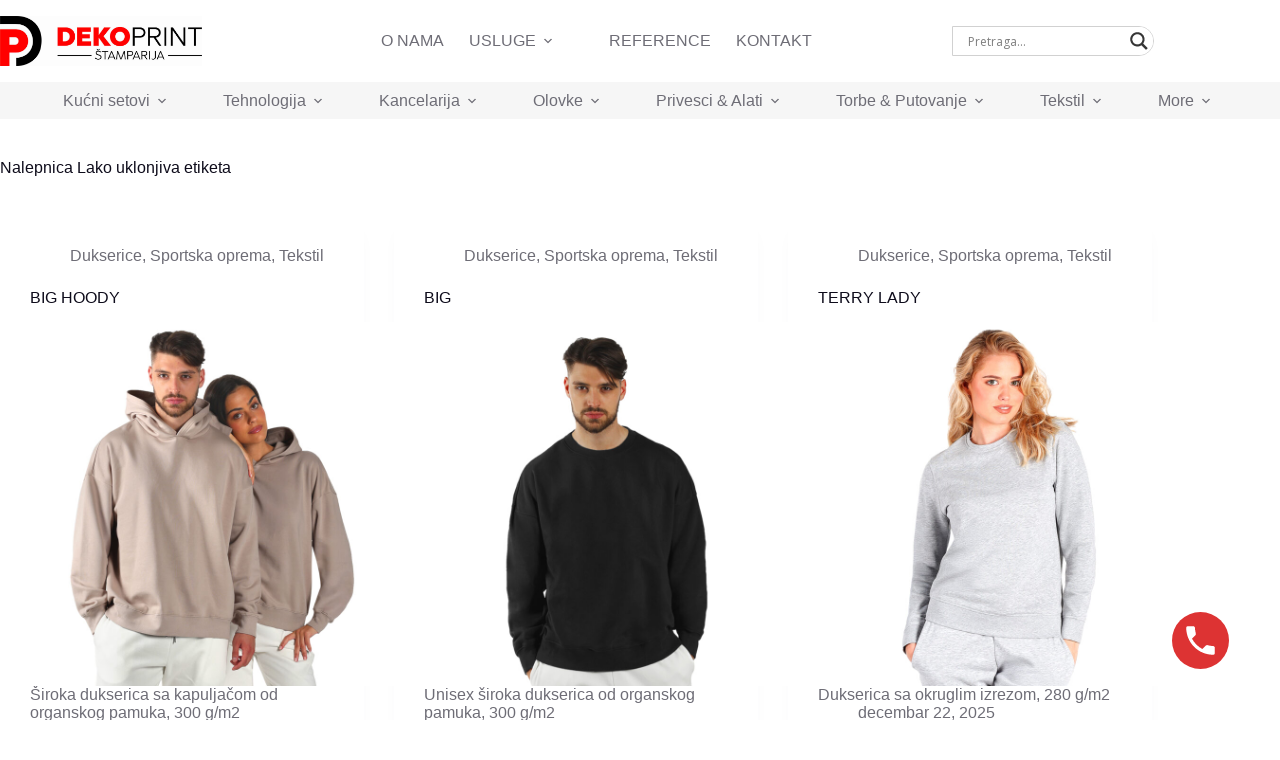

--- FILE ---
content_type: text/html; charset=UTF-8
request_url: https://dekoprint.rs/sticker/dg2sticker_lako-uklonjiva-etiketa-269/
body_size: 18780
content:
<!doctype html>
<html lang="sr-RS">
<head>
	
	<meta charset="UTF-8">
	<meta name="viewport" content="width=device-width, initial-scale=1, maximum-scale=5, viewport-fit=cover">
	<link rel="profile" href="https://gmpg.org/xfn/11">

	<title>Lako uklonjiva etiketa &#8211; Dekoprint</title>
<meta name='robots' content='max-image-preview:large' />
	<style>img:is([sizes="auto" i], [sizes^="auto," i]) { contain-intrinsic-size: 3000px 1500px }</style>
	<link rel='dns-prefetch' href='//cdn.jsdelivr.net' />
<link rel="alternate" type="application/rss+xml" title="Dekoprint &raquo; dovod" href="https://dekoprint.rs/feed/" />
<link rel="alternate" type="application/rss+xml" title="Dekoprint &raquo; dovod komentara" href="https://dekoprint.rs/comments/feed/" />
<link rel="alternate" type="application/rss+xml" title="Dekoprint &raquo; dovod za Lako uklonjiva etiketa Nalepnica" href="https://dekoprint.rs/sticker/dg2sticker_lako-uklonjiva-etiketa-269/feed/" />
<link rel='stylesheet' id='blocksy-dynamic-global-css' href='https://dekoprint.rs/wp-content/uploads/blocksy/css/global.css?ver=53003' media='all' />
<link rel='stylesheet' id='wp-block-library-css' href='https://dekoprint.rs/wp-includes/css/dist/block-library/style.min.css?ver=6.8.3' media='all' />
<link rel='stylesheet' id='dg2_blocks-cgb-style-css-css' href='https://dekoprint.rs/wp-content/plugins/dg2-blocks/dist/blocks.style.build.css' media='all' />
<link rel='stylesheet' id='eedee-gutenslider-init-css' href='https://dekoprint.rs/wp-content/plugins/gutenslider/build/gutenslider-init.css?ver=1699911370' media='all' />
<style id='safe-svg-svg-icon-style-inline-css'>
.safe-svg-cover{text-align:center}.safe-svg-cover .safe-svg-inside{display:inline-block;max-width:100%}.safe-svg-cover svg{fill:currentColor;height:100%;max-height:100%;max-width:100%;width:100%}

</style>
<style id='global-styles-inline-css'>
:root{--wp--preset--aspect-ratio--square: 1;--wp--preset--aspect-ratio--4-3: 4/3;--wp--preset--aspect-ratio--3-4: 3/4;--wp--preset--aspect-ratio--3-2: 3/2;--wp--preset--aspect-ratio--2-3: 2/3;--wp--preset--aspect-ratio--16-9: 16/9;--wp--preset--aspect-ratio--9-16: 9/16;--wp--preset--color--black: #000000;--wp--preset--color--cyan-bluish-gray: #abb8c3;--wp--preset--color--white: #ffffff;--wp--preset--color--pale-pink: #f78da7;--wp--preset--color--vivid-red: #cf2e2e;--wp--preset--color--luminous-vivid-orange: #ff6900;--wp--preset--color--luminous-vivid-amber: #fcb900;--wp--preset--color--light-green-cyan: #7bdcb5;--wp--preset--color--vivid-green-cyan: #00d084;--wp--preset--color--pale-cyan-blue: #8ed1fc;--wp--preset--color--vivid-cyan-blue: #0693e3;--wp--preset--color--vivid-purple: #9b51e0;--wp--preset--color--palette-color-1: var(--theme-palette-color-1, #c3010c);--wp--preset--color--palette-color-2: var(--theme-palette-color-2, #af001a);--wp--preset--color--palette-color-3: var(--theme-palette-color-3, #6e6d76);--wp--preset--color--palette-color-4: var(--theme-palette-color-4, #0e0c1b);--wp--preset--color--palette-color-5: var(--theme-palette-color-5, #ffffff);--wp--preset--color--palette-color-6: var(--theme-palette-color-6, #f2f5f7);--wp--preset--color--palette-color-7: var(--theme-palette-color-7, #FAFBFC);--wp--preset--color--palette-color-8: var(--theme-palette-color-8, #ffffff);--wp--preset--gradient--vivid-cyan-blue-to-vivid-purple: linear-gradient(135deg,rgba(6,147,227,1) 0%,rgb(155,81,224) 100%);--wp--preset--gradient--light-green-cyan-to-vivid-green-cyan: linear-gradient(135deg,rgb(122,220,180) 0%,rgb(0,208,130) 100%);--wp--preset--gradient--luminous-vivid-amber-to-luminous-vivid-orange: linear-gradient(135deg,rgba(252,185,0,1) 0%,rgba(255,105,0,1) 100%);--wp--preset--gradient--luminous-vivid-orange-to-vivid-red: linear-gradient(135deg,rgba(255,105,0,1) 0%,rgb(207,46,46) 100%);--wp--preset--gradient--very-light-gray-to-cyan-bluish-gray: linear-gradient(135deg,rgb(238,238,238) 0%,rgb(169,184,195) 100%);--wp--preset--gradient--cool-to-warm-spectrum: linear-gradient(135deg,rgb(74,234,220) 0%,rgb(151,120,209) 20%,rgb(207,42,186) 40%,rgb(238,44,130) 60%,rgb(251,105,98) 80%,rgb(254,248,76) 100%);--wp--preset--gradient--blush-light-purple: linear-gradient(135deg,rgb(255,206,236) 0%,rgb(152,150,240) 100%);--wp--preset--gradient--blush-bordeaux: linear-gradient(135deg,rgb(254,205,165) 0%,rgb(254,45,45) 50%,rgb(107,0,62) 100%);--wp--preset--gradient--luminous-dusk: linear-gradient(135deg,rgb(255,203,112) 0%,rgb(199,81,192) 50%,rgb(65,88,208) 100%);--wp--preset--gradient--pale-ocean: linear-gradient(135deg,rgb(255,245,203) 0%,rgb(182,227,212) 50%,rgb(51,167,181) 100%);--wp--preset--gradient--electric-grass: linear-gradient(135deg,rgb(202,248,128) 0%,rgb(113,206,126) 100%);--wp--preset--gradient--midnight: linear-gradient(135deg,rgb(2,3,129) 0%,rgb(40,116,252) 100%);--wp--preset--gradient--juicy-peach: linear-gradient(to right, #ffecd2 0%, #fcb69f 100%);--wp--preset--gradient--young-passion: linear-gradient(to right, #ff8177 0%, #ff867a 0%, #ff8c7f 21%, #f99185 52%, #cf556c 78%, #b12a5b 100%);--wp--preset--gradient--true-sunset: linear-gradient(to right, #fa709a 0%, #fee140 100%);--wp--preset--gradient--morpheus-den: linear-gradient(to top, #30cfd0 0%, #330867 100%);--wp--preset--gradient--plum-plate: linear-gradient(135deg, #667eea 0%, #764ba2 100%);--wp--preset--gradient--aqua-splash: linear-gradient(15deg, #13547a 0%, #80d0c7 100%);--wp--preset--gradient--love-kiss: linear-gradient(to top, #ff0844 0%, #ffb199 100%);--wp--preset--gradient--new-retrowave: linear-gradient(to top, #3b41c5 0%, #a981bb 49%, #ffc8a9 100%);--wp--preset--gradient--plum-bath: linear-gradient(to top, #cc208e 0%, #6713d2 100%);--wp--preset--gradient--high-flight: linear-gradient(to right, #0acffe 0%, #495aff 100%);--wp--preset--gradient--teen-party: linear-gradient(-225deg, #FF057C 0%, #8D0B93 50%, #321575 100%);--wp--preset--gradient--fabled-sunset: linear-gradient(-225deg, #231557 0%, #44107A 29%, #FF1361 67%, #FFF800 100%);--wp--preset--gradient--arielle-smile: radial-gradient(circle 248px at center, #16d9e3 0%, #30c7ec 47%, #46aef7 100%);--wp--preset--gradient--itmeo-branding: linear-gradient(180deg, #2af598 0%, #009efd 100%);--wp--preset--gradient--deep-blue: linear-gradient(to right, #6a11cb 0%, #2575fc 100%);--wp--preset--gradient--strong-bliss: linear-gradient(to right, #f78ca0 0%, #f9748f 19%, #fd868c 60%, #fe9a8b 100%);--wp--preset--gradient--sweet-period: linear-gradient(to top, #3f51b1 0%, #5a55ae 13%, #7b5fac 25%, #8f6aae 38%, #a86aa4 50%, #cc6b8e 62%, #f18271 75%, #f3a469 87%, #f7c978 100%);--wp--preset--gradient--purple-division: linear-gradient(to top, #7028e4 0%, #e5b2ca 100%);--wp--preset--gradient--cold-evening: linear-gradient(to top, #0c3483 0%, #a2b6df 100%, #6b8cce 100%, #a2b6df 100%);--wp--preset--gradient--mountain-rock: linear-gradient(to right, #868f96 0%, #596164 100%);--wp--preset--gradient--desert-hump: linear-gradient(to top, #c79081 0%, #dfa579 100%);--wp--preset--gradient--ethernal-constance: linear-gradient(to top, #09203f 0%, #537895 100%);--wp--preset--gradient--happy-memories: linear-gradient(-60deg, #ff5858 0%, #f09819 100%);--wp--preset--gradient--grown-early: linear-gradient(to top, #0ba360 0%, #3cba92 100%);--wp--preset--gradient--morning-salad: linear-gradient(-225deg, #B7F8DB 0%, #50A7C2 100%);--wp--preset--gradient--night-call: linear-gradient(-225deg, #AC32E4 0%, #7918F2 48%, #4801FF 100%);--wp--preset--gradient--mind-crawl: linear-gradient(-225deg, #473B7B 0%, #3584A7 51%, #30D2BE 100%);--wp--preset--gradient--angel-care: linear-gradient(-225deg, #FFE29F 0%, #FFA99F 48%, #FF719A 100%);--wp--preset--gradient--juicy-cake: linear-gradient(to top, #e14fad 0%, #f9d423 100%);--wp--preset--gradient--rich-metal: linear-gradient(to right, #d7d2cc 0%, #304352 100%);--wp--preset--gradient--mole-hall: linear-gradient(-20deg, #616161 0%, #9bc5c3 100%);--wp--preset--gradient--cloudy-knoxville: linear-gradient(120deg, #fdfbfb 0%, #ebedee 100%);--wp--preset--gradient--soft-grass: linear-gradient(to top, #c1dfc4 0%, #deecdd 100%);--wp--preset--gradient--saint-petersburg: linear-gradient(135deg, #f5f7fa 0%, #c3cfe2 100%);--wp--preset--gradient--everlasting-sky: linear-gradient(135deg, #fdfcfb 0%, #e2d1c3 100%);--wp--preset--gradient--kind-steel: linear-gradient(-20deg, #e9defa 0%, #fbfcdb 100%);--wp--preset--gradient--over-sun: linear-gradient(60deg, #abecd6 0%, #fbed96 100%);--wp--preset--gradient--premium-white: linear-gradient(to top, #d5d4d0 0%, #d5d4d0 1%, #eeeeec 31%, #efeeec 75%, #e9e9e7 100%);--wp--preset--gradient--clean-mirror: linear-gradient(45deg, #93a5cf 0%, #e4efe9 100%);--wp--preset--gradient--wild-apple: linear-gradient(to top, #d299c2 0%, #fef9d7 100%);--wp--preset--gradient--snow-again: linear-gradient(to top, #e6e9f0 0%, #eef1f5 100%);--wp--preset--gradient--confident-cloud: linear-gradient(to top, #dad4ec 0%, #dad4ec 1%, #f3e7e9 100%);--wp--preset--gradient--glass-water: linear-gradient(to top, #dfe9f3 0%, white 100%);--wp--preset--gradient--perfect-white: linear-gradient(-225deg, #E3FDF5 0%, #FFE6FA 100%);--wp--preset--font-size--small: 13px;--wp--preset--font-size--medium: 20px;--wp--preset--font-size--large: clamp(22px, 1.375rem + ((1vw - 3.2px) * 0.625), 30px);--wp--preset--font-size--x-large: clamp(30px, 1.875rem + ((1vw - 3.2px) * 1.563), 50px);--wp--preset--font-size--xx-large: clamp(45px, 2.813rem + ((1vw - 3.2px) * 2.734), 80px);--wp--preset--spacing--20: 0.44rem;--wp--preset--spacing--30: 0.67rem;--wp--preset--spacing--40: 1rem;--wp--preset--spacing--50: 1.5rem;--wp--preset--spacing--60: 2.25rem;--wp--preset--spacing--70: 3.38rem;--wp--preset--spacing--80: 5.06rem;--wp--preset--shadow--natural: 6px 6px 9px rgba(0, 0, 0, 0.2);--wp--preset--shadow--deep: 12px 12px 50px rgba(0, 0, 0, 0.4);--wp--preset--shadow--sharp: 6px 6px 0px rgba(0, 0, 0, 0.2);--wp--preset--shadow--outlined: 6px 6px 0px -3px rgba(255, 255, 255, 1), 6px 6px rgba(0, 0, 0, 1);--wp--preset--shadow--crisp: 6px 6px 0px rgba(0, 0, 0, 1);}:root { --wp--style--global--content-size: var(--theme-block-max-width);--wp--style--global--wide-size: var(--theme-block-wide-max-width); }:where(body) { margin: 0; }.wp-site-blocks > .alignleft { float: left; margin-right: 2em; }.wp-site-blocks > .alignright { float: right; margin-left: 2em; }.wp-site-blocks > .aligncenter { justify-content: center; margin-left: auto; margin-right: auto; }:where(.wp-site-blocks) > * { margin-block-start: var(--theme-content-spacing); margin-block-end: 0; }:where(.wp-site-blocks) > :first-child { margin-block-start: 0; }:where(.wp-site-blocks) > :last-child { margin-block-end: 0; }:root { --wp--style--block-gap: var(--theme-content-spacing); }:root :where(.is-layout-flow) > :first-child{margin-block-start: 0;}:root :where(.is-layout-flow) > :last-child{margin-block-end: 0;}:root :where(.is-layout-flow) > *{margin-block-start: var(--theme-content-spacing);margin-block-end: 0;}:root :where(.is-layout-constrained) > :first-child{margin-block-start: 0;}:root :where(.is-layout-constrained) > :last-child{margin-block-end: 0;}:root :where(.is-layout-constrained) > *{margin-block-start: var(--theme-content-spacing);margin-block-end: 0;}:root :where(.is-layout-flex){gap: var(--theme-content-spacing);}:root :where(.is-layout-grid){gap: var(--theme-content-spacing);}.is-layout-flow > .alignleft{float: left;margin-inline-start: 0;margin-inline-end: 2em;}.is-layout-flow > .alignright{float: right;margin-inline-start: 2em;margin-inline-end: 0;}.is-layout-flow > .aligncenter{margin-left: auto !important;margin-right: auto !important;}.is-layout-constrained > .alignleft{float: left;margin-inline-start: 0;margin-inline-end: 2em;}.is-layout-constrained > .alignright{float: right;margin-inline-start: 2em;margin-inline-end: 0;}.is-layout-constrained > .aligncenter{margin-left: auto !important;margin-right: auto !important;}.is-layout-constrained > :where(:not(.alignleft):not(.alignright):not(.alignfull)){max-width: var(--wp--style--global--content-size);margin-left: auto !important;margin-right: auto !important;}.is-layout-constrained > .alignwide{max-width: var(--wp--style--global--wide-size);}body .is-layout-flex{display: flex;}.is-layout-flex{flex-wrap: wrap;align-items: center;}.is-layout-flex > :is(*, div){margin: 0;}body .is-layout-grid{display: grid;}.is-layout-grid > :is(*, div){margin: 0;}body{padding-top: 0px;padding-right: 0px;padding-bottom: 0px;padding-left: 0px;}.has-black-color{color: var(--wp--preset--color--black) !important;}.has-cyan-bluish-gray-color{color: var(--wp--preset--color--cyan-bluish-gray) !important;}.has-white-color{color: var(--wp--preset--color--white) !important;}.has-pale-pink-color{color: var(--wp--preset--color--pale-pink) !important;}.has-vivid-red-color{color: var(--wp--preset--color--vivid-red) !important;}.has-luminous-vivid-orange-color{color: var(--wp--preset--color--luminous-vivid-orange) !important;}.has-luminous-vivid-amber-color{color: var(--wp--preset--color--luminous-vivid-amber) !important;}.has-light-green-cyan-color{color: var(--wp--preset--color--light-green-cyan) !important;}.has-vivid-green-cyan-color{color: var(--wp--preset--color--vivid-green-cyan) !important;}.has-pale-cyan-blue-color{color: var(--wp--preset--color--pale-cyan-blue) !important;}.has-vivid-cyan-blue-color{color: var(--wp--preset--color--vivid-cyan-blue) !important;}.has-vivid-purple-color{color: var(--wp--preset--color--vivid-purple) !important;}.has-palette-color-1-color{color: var(--wp--preset--color--palette-color-1) !important;}.has-palette-color-2-color{color: var(--wp--preset--color--palette-color-2) !important;}.has-palette-color-3-color{color: var(--wp--preset--color--palette-color-3) !important;}.has-palette-color-4-color{color: var(--wp--preset--color--palette-color-4) !important;}.has-palette-color-5-color{color: var(--wp--preset--color--palette-color-5) !important;}.has-palette-color-6-color{color: var(--wp--preset--color--palette-color-6) !important;}.has-palette-color-7-color{color: var(--wp--preset--color--palette-color-7) !important;}.has-palette-color-8-color{color: var(--wp--preset--color--palette-color-8) !important;}.has-black-background-color{background-color: var(--wp--preset--color--black) !important;}.has-cyan-bluish-gray-background-color{background-color: var(--wp--preset--color--cyan-bluish-gray) !important;}.has-white-background-color{background-color: var(--wp--preset--color--white) !important;}.has-pale-pink-background-color{background-color: var(--wp--preset--color--pale-pink) !important;}.has-vivid-red-background-color{background-color: var(--wp--preset--color--vivid-red) !important;}.has-luminous-vivid-orange-background-color{background-color: var(--wp--preset--color--luminous-vivid-orange) !important;}.has-luminous-vivid-amber-background-color{background-color: var(--wp--preset--color--luminous-vivid-amber) !important;}.has-light-green-cyan-background-color{background-color: var(--wp--preset--color--light-green-cyan) !important;}.has-vivid-green-cyan-background-color{background-color: var(--wp--preset--color--vivid-green-cyan) !important;}.has-pale-cyan-blue-background-color{background-color: var(--wp--preset--color--pale-cyan-blue) !important;}.has-vivid-cyan-blue-background-color{background-color: var(--wp--preset--color--vivid-cyan-blue) !important;}.has-vivid-purple-background-color{background-color: var(--wp--preset--color--vivid-purple) !important;}.has-palette-color-1-background-color{background-color: var(--wp--preset--color--palette-color-1) !important;}.has-palette-color-2-background-color{background-color: var(--wp--preset--color--palette-color-2) !important;}.has-palette-color-3-background-color{background-color: var(--wp--preset--color--palette-color-3) !important;}.has-palette-color-4-background-color{background-color: var(--wp--preset--color--palette-color-4) !important;}.has-palette-color-5-background-color{background-color: var(--wp--preset--color--palette-color-5) !important;}.has-palette-color-6-background-color{background-color: var(--wp--preset--color--palette-color-6) !important;}.has-palette-color-7-background-color{background-color: var(--wp--preset--color--palette-color-7) !important;}.has-palette-color-8-background-color{background-color: var(--wp--preset--color--palette-color-8) !important;}.has-black-border-color{border-color: var(--wp--preset--color--black) !important;}.has-cyan-bluish-gray-border-color{border-color: var(--wp--preset--color--cyan-bluish-gray) !important;}.has-white-border-color{border-color: var(--wp--preset--color--white) !important;}.has-pale-pink-border-color{border-color: var(--wp--preset--color--pale-pink) !important;}.has-vivid-red-border-color{border-color: var(--wp--preset--color--vivid-red) !important;}.has-luminous-vivid-orange-border-color{border-color: var(--wp--preset--color--luminous-vivid-orange) !important;}.has-luminous-vivid-amber-border-color{border-color: var(--wp--preset--color--luminous-vivid-amber) !important;}.has-light-green-cyan-border-color{border-color: var(--wp--preset--color--light-green-cyan) !important;}.has-vivid-green-cyan-border-color{border-color: var(--wp--preset--color--vivid-green-cyan) !important;}.has-pale-cyan-blue-border-color{border-color: var(--wp--preset--color--pale-cyan-blue) !important;}.has-vivid-cyan-blue-border-color{border-color: var(--wp--preset--color--vivid-cyan-blue) !important;}.has-vivid-purple-border-color{border-color: var(--wp--preset--color--vivid-purple) !important;}.has-palette-color-1-border-color{border-color: var(--wp--preset--color--palette-color-1) !important;}.has-palette-color-2-border-color{border-color: var(--wp--preset--color--palette-color-2) !important;}.has-palette-color-3-border-color{border-color: var(--wp--preset--color--palette-color-3) !important;}.has-palette-color-4-border-color{border-color: var(--wp--preset--color--palette-color-4) !important;}.has-palette-color-5-border-color{border-color: var(--wp--preset--color--palette-color-5) !important;}.has-palette-color-6-border-color{border-color: var(--wp--preset--color--palette-color-6) !important;}.has-palette-color-7-border-color{border-color: var(--wp--preset--color--palette-color-7) !important;}.has-palette-color-8-border-color{border-color: var(--wp--preset--color--palette-color-8) !important;}.has-vivid-cyan-blue-to-vivid-purple-gradient-background{background: var(--wp--preset--gradient--vivid-cyan-blue-to-vivid-purple) !important;}.has-light-green-cyan-to-vivid-green-cyan-gradient-background{background: var(--wp--preset--gradient--light-green-cyan-to-vivid-green-cyan) !important;}.has-luminous-vivid-amber-to-luminous-vivid-orange-gradient-background{background: var(--wp--preset--gradient--luminous-vivid-amber-to-luminous-vivid-orange) !important;}.has-luminous-vivid-orange-to-vivid-red-gradient-background{background: var(--wp--preset--gradient--luminous-vivid-orange-to-vivid-red) !important;}.has-very-light-gray-to-cyan-bluish-gray-gradient-background{background: var(--wp--preset--gradient--very-light-gray-to-cyan-bluish-gray) !important;}.has-cool-to-warm-spectrum-gradient-background{background: var(--wp--preset--gradient--cool-to-warm-spectrum) !important;}.has-blush-light-purple-gradient-background{background: var(--wp--preset--gradient--blush-light-purple) !important;}.has-blush-bordeaux-gradient-background{background: var(--wp--preset--gradient--blush-bordeaux) !important;}.has-luminous-dusk-gradient-background{background: var(--wp--preset--gradient--luminous-dusk) !important;}.has-pale-ocean-gradient-background{background: var(--wp--preset--gradient--pale-ocean) !important;}.has-electric-grass-gradient-background{background: var(--wp--preset--gradient--electric-grass) !important;}.has-midnight-gradient-background{background: var(--wp--preset--gradient--midnight) !important;}.has-juicy-peach-gradient-background{background: var(--wp--preset--gradient--juicy-peach) !important;}.has-young-passion-gradient-background{background: var(--wp--preset--gradient--young-passion) !important;}.has-true-sunset-gradient-background{background: var(--wp--preset--gradient--true-sunset) !important;}.has-morpheus-den-gradient-background{background: var(--wp--preset--gradient--morpheus-den) !important;}.has-plum-plate-gradient-background{background: var(--wp--preset--gradient--plum-plate) !important;}.has-aqua-splash-gradient-background{background: var(--wp--preset--gradient--aqua-splash) !important;}.has-love-kiss-gradient-background{background: var(--wp--preset--gradient--love-kiss) !important;}.has-new-retrowave-gradient-background{background: var(--wp--preset--gradient--new-retrowave) !important;}.has-plum-bath-gradient-background{background: var(--wp--preset--gradient--plum-bath) !important;}.has-high-flight-gradient-background{background: var(--wp--preset--gradient--high-flight) !important;}.has-teen-party-gradient-background{background: var(--wp--preset--gradient--teen-party) !important;}.has-fabled-sunset-gradient-background{background: var(--wp--preset--gradient--fabled-sunset) !important;}.has-arielle-smile-gradient-background{background: var(--wp--preset--gradient--arielle-smile) !important;}.has-itmeo-branding-gradient-background{background: var(--wp--preset--gradient--itmeo-branding) !important;}.has-deep-blue-gradient-background{background: var(--wp--preset--gradient--deep-blue) !important;}.has-strong-bliss-gradient-background{background: var(--wp--preset--gradient--strong-bliss) !important;}.has-sweet-period-gradient-background{background: var(--wp--preset--gradient--sweet-period) !important;}.has-purple-division-gradient-background{background: var(--wp--preset--gradient--purple-division) !important;}.has-cold-evening-gradient-background{background: var(--wp--preset--gradient--cold-evening) !important;}.has-mountain-rock-gradient-background{background: var(--wp--preset--gradient--mountain-rock) !important;}.has-desert-hump-gradient-background{background: var(--wp--preset--gradient--desert-hump) !important;}.has-ethernal-constance-gradient-background{background: var(--wp--preset--gradient--ethernal-constance) !important;}.has-happy-memories-gradient-background{background: var(--wp--preset--gradient--happy-memories) !important;}.has-grown-early-gradient-background{background: var(--wp--preset--gradient--grown-early) !important;}.has-morning-salad-gradient-background{background: var(--wp--preset--gradient--morning-salad) !important;}.has-night-call-gradient-background{background: var(--wp--preset--gradient--night-call) !important;}.has-mind-crawl-gradient-background{background: var(--wp--preset--gradient--mind-crawl) !important;}.has-angel-care-gradient-background{background: var(--wp--preset--gradient--angel-care) !important;}.has-juicy-cake-gradient-background{background: var(--wp--preset--gradient--juicy-cake) !important;}.has-rich-metal-gradient-background{background: var(--wp--preset--gradient--rich-metal) !important;}.has-mole-hall-gradient-background{background: var(--wp--preset--gradient--mole-hall) !important;}.has-cloudy-knoxville-gradient-background{background: var(--wp--preset--gradient--cloudy-knoxville) !important;}.has-soft-grass-gradient-background{background: var(--wp--preset--gradient--soft-grass) !important;}.has-saint-petersburg-gradient-background{background: var(--wp--preset--gradient--saint-petersburg) !important;}.has-everlasting-sky-gradient-background{background: var(--wp--preset--gradient--everlasting-sky) !important;}.has-kind-steel-gradient-background{background: var(--wp--preset--gradient--kind-steel) !important;}.has-over-sun-gradient-background{background: var(--wp--preset--gradient--over-sun) !important;}.has-premium-white-gradient-background{background: var(--wp--preset--gradient--premium-white) !important;}.has-clean-mirror-gradient-background{background: var(--wp--preset--gradient--clean-mirror) !important;}.has-wild-apple-gradient-background{background: var(--wp--preset--gradient--wild-apple) !important;}.has-snow-again-gradient-background{background: var(--wp--preset--gradient--snow-again) !important;}.has-confident-cloud-gradient-background{background: var(--wp--preset--gradient--confident-cloud) !important;}.has-glass-water-gradient-background{background: var(--wp--preset--gradient--glass-water) !important;}.has-perfect-white-gradient-background{background: var(--wp--preset--gradient--perfect-white) !important;}.has-small-font-size{font-size: var(--wp--preset--font-size--small) !important;}.has-medium-font-size{font-size: var(--wp--preset--font-size--medium) !important;}.has-large-font-size{font-size: var(--wp--preset--font-size--large) !important;}.has-x-large-font-size{font-size: var(--wp--preset--font-size--x-large) !important;}.has-xx-large-font-size{font-size: var(--wp--preset--font-size--xx-large) !important;}
:root :where(.wp-block-pullquote){font-size: clamp(0.984em, 0.984rem + ((1vw - 0.2em) * 0.645), 1.5em);line-height: 1.6;}
</style>
<link rel='stylesheet' id='shortcodes-css' href='https://dekoprint.rs/wp-content/plugins/dg2_new/front/shortcodes/scstyles.css?ver=1.0.0' media='all' />
<link rel='stylesheet' id='owl-css' href='https://dekoprint.rs/wp-content/plugins/dg2_new/front/assets/css/owl.css?ver=2.3.0' media='all' />
<link rel='stylesheet' id='bootstrap-css' href='https://cdn.jsdelivr.net/npm/bootstrap@4.6.0/dist/css/bootstrap.min.css?ver=4.6.0' media='all' />
<link rel='stylesheet' id='stil_css-css' href='https://dekoprint.rs/wp-content/plugins/dg2_new/front/assets/css/dg2-main-front.css?ver=6.8.3' media='all' />
<link rel='stylesheet' id='dg2pb_style-css' href='https://dekoprint.rs/wp-content/plugins/small-phone-button-basic/assets/styles.css?ver=1.1.3' media='all' />
<link rel='stylesheet' id='parent-style-css' href='https://dekoprint.rs/wp-content/themes/blocksy/style.css?ver=6.8.3' media='all' />
<link rel='stylesheet' id='demo2-style-css' href='https://dekoprint.rs/wp-content/themes/blocksy-child/inc/dg2-css.css?ver=6.8.3' media='all' />
<link rel='stylesheet' id='ct-main-styles-css' href='https://dekoprint.rs/wp-content/themes/blocksy/static/bundle/main.min.css?ver=2.1.17' media='all' />
<link rel='stylesheet' id='ct-page-title-styles-css' href='https://dekoprint.rs/wp-content/themes/blocksy/static/bundle/page-title.min.css?ver=2.1.17' media='all' />
<link rel='stylesheet' id='wpdreams-asl-basic-css' href='https://dekoprint.rs/wp-content/plugins/ajax-search-lite/css/style.basic.css?ver=4.13.4' media='all' />
<style id='wpdreams-asl-basic-inline-css'>

					div[id*='ajaxsearchlitesettings'].searchsettings .asl_option_inner label {
						font-size: 0px !important;
						color: rgba(0, 0, 0, 0);
					}
					div[id*='ajaxsearchlitesettings'].searchsettings .asl_option_inner label:after {
						font-size: 11px !important;
						position: absolute;
						top: 0;
						left: 0;
						z-index: 1;
					}
					.asl_w_container {
						width: 100%;
						margin: 0px 0px 0px 0px;
						min-width: 200px;
					}
					div[id*='ajaxsearchlite'].asl_m {
						width: 100%;
					}
					div[id*='ajaxsearchliteres'].wpdreams_asl_results div.resdrg span.highlighted {
						font-weight: bold;
						color: rgba(217, 49, 43, 1);
						background-color: rgba(238, 238, 238, 1);
					}
					div[id*='ajaxsearchliteres'].wpdreams_asl_results .results img.asl_image {
						width: 70px;
						height: 70px;
						object-fit: cover;
					}
					div[id*='ajaxsearchlite'].asl_r .results {
						max-height: none;
					}
					div[id*='ajaxsearchlite'].asl_r {
						position: absolute;
					}
				
						div.asl_m.asl_w {
							border:1px solid rgb(209, 209, 209) !important;border-radius:0px 15px 15px 0px !important;
							box-shadow: none !important;
						}
						div.asl_m.asl_w .probox {border: none !important;}
					
						div.asl_r.asl_w.vertical .results .item::after {
							display: block;
							position: absolute;
							bottom: 0;
							content: '';
							height: 1px;
							width: 100%;
							background: #D8D8D8;
						}
						div.asl_r.asl_w.vertical .results .item.asl_last_item::after {
							display: none;
						}
					
</style>
<link rel='stylesheet' id='wpdreams-asl-instance-css' href='https://dekoprint.rs/wp-content/plugins/ajax-search-lite/css/style-underline.css?ver=4.13.4' media='all' />
<script src="https://dekoprint.rs/wp-includes/js/jquery/jquery.min.js?ver=3.7.1" id="jquery-core-js"></script>
<script src="https://dekoprint.rs/wp-includes/js/jquery/jquery-migrate.min.js?ver=3.4.1" id="jquery-migrate-js"></script>
<link rel="https://api.w.org/" href="https://dekoprint.rs/wp-json/" /><link rel="alternate" title="JSON" type="application/json" href="https://dekoprint.rs/wp-json/wp/v2/dg2sticker/1997" /><link rel="EditURI" type="application/rsd+xml" title="RSD" href="https://dekoprint.rs/xmlrpc.php?rsd" />
<meta name="generator" content="WordPress 6.8.3" />
<noscript><link rel='stylesheet' href='https://dekoprint.rs/wp-content/themes/blocksy/static/bundle/no-scripts.min.css' type='text/css'></noscript>
				<link rel="preconnect" href="https://fonts.gstatic.com" crossorigin />
				<link rel="preload" as="style" href="//fonts.googleapis.com/css?family=Open+Sans&display=swap" />
								<link rel="stylesheet" href="//fonts.googleapis.com/css?family=Open+Sans&display=swap" media="all" />
				<style>.recentcomments a{display:inline !important;padding:0 !important;margin:0 !important;}</style><link rel="icon" href="https://dekoprint.rs/wp-content/uploads/2020/07/favicon_dekoprint.png" sizes="32x32" />
<link rel="icon" href="https://dekoprint.rs/wp-content/uploads/2020/07/favicon_dekoprint.png" sizes="192x192" />
<link rel="apple-touch-icon" href="https://dekoprint.rs/wp-content/uploads/2020/07/favicon_dekoprint.png" />
<meta name="msapplication-TileImage" content="https://dekoprint.rs/wp-content/uploads/2020/07/favicon_dekoprint.png" />
	</head>


<body class="archive tax-dg2sticker term-dg2sticker_lako-uklonjiva-etiketa-269 term-1997 wp-custom-logo wp-embed-responsive wp-theme-blocksy wp-child-theme-blocksy-child" data-link="type-2" data-prefix="dg2_model_archive" data-header="type-1" data-footer="type-1">

<a class="skip-link screen-reader-text" href="#main">Skip to content</a><div class="ct-drawer-canvas" data-location="start"><div id="offcanvas" class="ct-panel ct-header" data-behaviour="right-side" role="dialog" aria-label="Offcanvas modal" inert=""><div class="ct-panel-inner">
		<div class="ct-panel-actions">
			
			<button class="ct-toggle-close" data-type="type-1" aria-label="Close drawer">
				<svg class="ct-icon" width="12" height="12" viewBox="0 0 15 15"><path d="M1 15a1 1 0 01-.71-.29 1 1 0 010-1.41l5.8-5.8-5.8-5.8A1 1 0 011.7.29l5.8 5.8 5.8-5.8a1 1 0 011.41 1.41l-5.8 5.8 5.8 5.8a1 1 0 01-1.41 1.41l-5.8-5.8-5.8 5.8A1 1 0 011 15z"/></svg>
			</button>
		</div>
		<div class="ct-panel-content" data-device="desktop"><div class="ct-panel-content-inner"></div></div><div class="ct-panel-content" data-device="mobile"><div class="ct-panel-content-inner">
<nav
	class="mobile-menu menu-container has-submenu"
	data-id="mobile-menu" data-interaction="click" data-toggle-type="type-1" data-submenu-dots="yes"	aria-label="MobilniSr">

	<ul id="menu-mobilnisr" class=""><li id="menu-item-12141" class="menu-item menu-item-type-post_type menu-item-object-page menu-item-12141"><a href="https://dekoprint.rs/o-nama/" class="ct-menu-link">O NAMA</a></li>
<li id="menu-item-12143" class="menu-item menu-item-type-post_type menu-item-object-page menu-item-has-children menu-item-12143"><span class="ct-sub-menu-parent"><a href="https://dekoprint.rs/usluge/" class="ct-menu-link">USLUGE</a><button class="ct-toggle-dropdown-mobile" aria-label="Expand dropdown menu" aria-haspopup="true" aria-expanded="false"><svg class="ct-icon toggle-icon-1" width="15" height="15" viewBox="0 0 15 15" aria-hidden="true"><path d="M3.9,5.1l3.6,3.6l3.6-3.6l1.4,0.7l-5,5l-5-5L3.9,5.1z"/></svg></button></span>
<ul class="sub-menu">
	<li id="menu-item-12144" class="menu-item menu-item-type-post_type menu-item-object-page menu-item-12144"><a href="https://dekoprint.rs/usluge/digitalna-stampa/" class="ct-menu-link">DIGITALNA ŠTAMPA</a></li>
	<li id="menu-item-12145" class="menu-item menu-item-type-post_type menu-item-object-page menu-item-12145"><a href="https://dekoprint.rs/usluge/digitalna-stampa-velikog-formata/" class="ct-menu-link">DIGITALNA ŠTAMPA VELIKOG FORMATA</a></li>
	<li id="menu-item-12146" class="menu-item menu-item-type-post_type menu-item-object-page menu-item-12146"><a href="https://dekoprint.rs/usluge/laserska-gravura/" class="ct-menu-link">LASERSKA GRAVURA</a></li>
	<li id="menu-item-12147" class="menu-item menu-item-type-post_type menu-item-object-page menu-item-12147"><a href="https://dekoprint.rs/usluge/sito-stampa/" class="ct-menu-link">SITO ŠTAMPA</a></li>
	<li id="menu-item-12148" class="menu-item menu-item-type-post_type menu-item-object-page menu-item-12148"><a href="https://dekoprint.rs/usluge/tampon-stampa/" class="ct-menu-link">TAMPON ŠTAMPA</a></li>
	<li id="menu-item-12149" class="menu-item menu-item-type-post_type menu-item-object-page menu-item-12149"><a href="https://dekoprint.rs/usluge/uv-stampa/" class="ct-menu-link">UV ŠTAMPA</a></li>
	<li id="menu-item-12150" class="menu-item menu-item-type-post_type menu-item-object-page menu-item-12150"><a href="https://dekoprint.rs/usluge/vez/" class="ct-menu-link">VEZ</a></li>
	<li id="menu-item-12151" class="menu-item menu-item-type-post_type menu-item-object-page menu-item-12151"><a href="https://dekoprint.rs/usluge/zlatotisak-i-blindruk/" class="ct-menu-link">ZLATOTISAK I BLINDRUK</a></li>
</ul>
</li>
<li id="menu-item-12142" class="menu-item menu-item-type-post_type menu-item-object-page menu-item-12142"><a href="https://dekoprint.rs/reference/" class="ct-menu-link">REFERENCE</a></li>
<li id="menu-item-12140" class="menu-item menu-item-type-post_type menu-item-object-page menu-item-12140"><a href="https://dekoprint.rs/kontakt/" class="ct-menu-link">KONTAKT</a></li>
</li></li></li></li></li></li></li></li></li></li></li><li class="menu-item  menu-item-has-children "><span class="ct-sub-menu-parent"><a href="https://dekoprint.rs/category/kucni-setovi/" class="ct-menu-link">Kućni setovi</a><button class="ct-toggle-dropdown-mobile" aria-label="Expand dropdown menu" ><svg class="ct-icon toggle-icon-1" width="15" height="15" viewBox="0 0 15 15" aria-label="Menu dropdown icon"><path d="M3.9,5.1l3.6,3.6l3.6-3.6l1.4,0.7l-5,5l-5-5L3.9,5.1z"></path></svg></button></span><ul class="sub-menu"><li class="menu-item  menu-item-has-children "><span class="ct-sub-menu-parent"><a href="https://dekoprint.rs/category/kucni-setovi/solje/" class="ct-menu-link">Šolje</a><button class="ct-toggle-dropdown-mobile" aria-label="Expand dropdown menu" ><svg class="ct-icon toggle-icon-1" width="15" height="15" viewBox="0 0 15 15" aria-label="Menu dropdown icon"><path d="M3.9,5.1l3.6,3.6l3.6-3.6l1.4,0.7l-5,5l-5-5L3.9,5.1z"></path></svg></button></span><ul class="sub-menu"><li class="menu-item" ><a href="https://dekoprint.rs/category/kucni-setovi/solje/keramicke-solje/" class="ct-menu-link">Keramičke šolje</a></li><li class="menu-item" ><a href="https://dekoprint.rs/category/kucni-setovi/solje/staklene-solje/" class="ct-menu-link">Staklene šolje</a></li><li class="menu-item" ><a href="https://dekoprint.rs/category/kucni-setovi/solje/metalne-solje/" class="ct-menu-link">Metalne šolje</a></li></ul><li class="menu-item  menu-item-has-children "><span class="ct-sub-menu-parent"><a href="https://dekoprint.rs/category/kucni-setovi/boce/" class="ct-menu-link">Boce</a><button class="ct-toggle-dropdown-mobile" aria-label="Expand dropdown menu" ><svg class="ct-icon toggle-icon-1" width="15" height="15" viewBox="0 0 15 15" aria-label="Menu dropdown icon"><path d="M3.9,5.1l3.6,3.6l3.6-3.6l1.4,0.7l-5,5l-5-5L3.9,5.1z"></path></svg></button></span><ul class="sub-menu"><li class="menu-item" ><a href="https://dekoprint.rs/category/kucni-setovi/boce/metalne-boce/" class="ct-menu-link">Metalne boce</a></li><li class="menu-item" ><a href="https://dekoprint.rs/category/kucni-setovi/boce/staklene-boce/" class="ct-menu-link">Staklene boce</a></li><li class="menu-item" ><a href="https://dekoprint.rs/category/kucni-setovi/boce/plasticne-boce/" class="ct-menu-link">Plastične boce</a></li></ul><li class="menu-item" ><a href="https://dekoprint.rs/category/kucni-setovi/termosi/" class="ct-menu-link">Termosi</a></li><ul class="sub-menu"></ul><li class="menu-item  menu-item-has-children "><span class="ct-sub-menu-parent"><a href="https://dekoprint.rs/category/kucni-setovi/kuhinjski-pribor/" class="ct-menu-link">Kuhinjski pribor</a><button class="ct-toggle-dropdown-mobile" aria-label="Expand dropdown menu" ><svg class="ct-icon toggle-icon-1" width="15" height="15" viewBox="0 0 15 15" aria-label="Menu dropdown icon"><path d="M3.9,5.1l3.6,3.6l3.6-3.6l1.4,0.7l-5,5l-5-5L3.9,5.1z"></path></svg></button></span><ul class="sub-menu"><li class="menu-item" ><a href="https://dekoprint.rs/category/kucni-setovi/kuhinjski-pribor/kuhinjski-setovi/" class="ct-menu-link">Kuhinjski setovi</a></li><li class="menu-item" ><a href="https://dekoprint.rs/category/kucni-setovi/kuhinjski-pribor/posude/" class="ct-menu-link">Posude</a></li><li class="menu-item" ><a href="https://dekoprint.rs/category/kucni-setovi/kuhinjski-pribor/pepeljare/" class="ct-menu-link">Pepeljare</a></li><li class="menu-item" ><a href="https://dekoprint.rs/category/kucni-setovi/kuhinjski-pribor/otvaraci-za-flase/" class="ct-menu-link">Otvarači za flaše</a></li><li class="menu-item" ><a href="https://dekoprint.rs/category/kucni-setovi/kuhinjski-pribor/magneti/" class="ct-menu-link">Magneti</a></li><li class="menu-item" ><a href="https://dekoprint.rs/category/kucni-setovi/kuhinjski-pribor/podmetaci/" class="ct-menu-link">Podmetači</a></li></ul><li class="menu-item" ><a href="https://dekoprint.rs/category/kucni-setovi/vinski-setovi/" class="ct-menu-link">Vinski setovi</a></li><ul class="sub-menu"></ul><li class="menu-item" ><a href="https://dekoprint.rs/category/kucni-setovi/sport-i-zabava/" class="ct-menu-link">Sport i zabava</a></li><ul class="sub-menu"></ul><li class="menu-item" ><a href="https://dekoprint.rs/category/kucni-setovi/lepota/" class="ct-menu-link">Lepota</a></li><ul class="sub-menu"></ul><li class="menu-item  menu-item-has-children "><span class="ct-sub-menu-parent"><a href="https://dekoprint.rs/category/kucni-setovi/zdravlje-i-zastita/" class="ct-menu-link">Zdravlje i zaštita</a><button class="ct-toggle-dropdown-mobile" aria-label="Expand dropdown menu" ><svg class="ct-icon toggle-icon-1" width="15" height="15" viewBox="0 0 15 15" aria-label="Menu dropdown icon"><path d="M3.9,5.1l3.6,3.6l3.6-3.6l1.4,0.7l-5,5l-5-5L3.9,5.1z"></path></svg></button></span><ul class="sub-menu"><li class="menu-item" ><a href="https://dekoprint.rs/category/kucni-setovi/zdravlje-i-zastita/bocice-i-zatvaraci/" class="ct-menu-link">Bočice i zatvarači</a></li></ul><li class="menu-item  menu-item-has-children "><span class="ct-sub-menu-parent"><a href="https://dekoprint.rs/category/kucni-setovi/upaljaci/" class="ct-menu-link">Upaljači</a><button class="ct-toggle-dropdown-mobile" aria-label="Expand dropdown menu" ><svg class="ct-icon toggle-icon-1" width="15" height="15" viewBox="0 0 15 15" aria-label="Menu dropdown icon"><path d="M3.9,5.1l3.6,3.6l3.6-3.6l1.4,0.7l-5,5l-5-5L3.9,5.1z"></path></svg></button></span><ul class="sub-menu"><li class="menu-item" ><a href="https://dekoprint.rs/category/kucni-setovi/upaljaci/plasticni-upaljaci/" class="ct-menu-link">Plastični upaljači</a></li><li class="menu-item" ><a href="https://dekoprint.rs/category/kucni-setovi/upaljaci/metalni-upaljaci/" class="ct-menu-link">Metalni upaljači</a></li><li class="menu-item" ><a href="https://dekoprint.rs/category/kucni-setovi/upaljaci/oprema-za-cigare/" class="ct-menu-link">Oprema za cigare</a></li></ul></li></ul></li></li></li></li></li></li></li></li></li></li></li></li></li></li></li></li></li></li></li></li></li></li></li></li></li></li><li class="menu-item  menu-item-has-children "><span class="ct-sub-menu-parent"><a href="https://dekoprint.rs/category/tehnologija/" class="ct-menu-link">Tehnologija</a><button class="ct-toggle-dropdown-mobile" aria-label="Expand dropdown menu" ><svg class="ct-icon toggle-icon-1" width="15" height="15" viewBox="0 0 15 15" aria-label="Menu dropdown icon"><path d="M3.9,5.1l3.6,3.6l3.6-3.6l1.4,0.7l-5,5l-5-5L3.9,5.1z"></path></svg></button></span><ul class="sub-menu"><li class="menu-item" ><a href="https://dekoprint.rs/category/tehnologija/pomocne-baterije/" class="ct-menu-link">Pomoćne baterije</a></li><ul class="sub-menu"></ul><li class="menu-item  menu-item-has-children "><span class="ct-sub-menu-parent"><a href="https://dekoprint.rs/category/tehnologija/audio-uredjaji/" class="ct-menu-link">Audio uređaji</a><button class="ct-toggle-dropdown-mobile" aria-label="Expand dropdown menu" ><svg class="ct-icon toggle-icon-1" width="15" height="15" viewBox="0 0 15 15" aria-label="Menu dropdown icon"><path d="M3.9,5.1l3.6,3.6l3.6-3.6l1.4,0.7l-5,5l-5-5L3.9,5.1z"></path></svg></button></span><ul class="sub-menu"><li class="menu-item" ><a href="https://dekoprint.rs/category/tehnologija/audio-uredjaji/zvucnici/" class="ct-menu-link">Zvučnici</a></li><li class="menu-item" ><a href="https://dekoprint.rs/category/tehnologija/audio-uredjaji/slusalice/" class="ct-menu-link">Slušalice</a></li><li class="menu-item" ><a href="https://dekoprint.rs/category/tehnologija/audio-uredjaji/slusalice-bubice/" class="ct-menu-link">Slušalice bubice</a></li></ul><li class="menu-item" ><a href="https://dekoprint.rs/category/tehnologija/auto-oprema/" class="ct-menu-link">Auto oprema</a></li><ul class="sub-menu"></ul><li class="menu-item" ><a href="https://dekoprint.rs/category/tehnologija/gedzeti/" class="ct-menu-link">Gedžeti</a></li><ul class="sub-menu"></ul><li class="menu-item  menu-item-has-children "><span class="ct-sub-menu-parent"><a href="https://dekoprint.rs/category/tehnologija/usb/" class="ct-menu-link">USB</a><button class="ct-toggle-dropdown-mobile" aria-label="Expand dropdown menu" ><svg class="ct-icon toggle-icon-1" width="15" height="15" viewBox="0 0 15 15" aria-label="Menu dropdown icon"><path d="M3.9,5.1l3.6,3.6l3.6-3.6l1.4,0.7l-5,5l-5-5L3.9,5.1z"></path></svg></button></span><ul class="sub-menu"><li class="menu-item" ><a href="https://dekoprint.rs/category/tehnologija/usb/usb-sr/" class="ct-menu-link">USB</a></li><li class="menu-item" ><a href="https://dekoprint.rs/category/tehnologija/usb/ssd/" class="ct-menu-link">SSD</a></li></ul><li class="menu-item" ><a href="https://dekoprint.rs/category/tehnologija/bezicni-punjaci/" class="ct-menu-link">Bežični punjači</a></li><ul class="sub-menu"></ul><li class="menu-item" ><a href="https://dekoprint.rs/category/tehnologija/usb-kablovi/" class="ct-menu-link">USB kablovi</a></li><ul class="sub-menu"></ul><li class="menu-item" ><a href="https://dekoprint.rs/category/tehnologija/pametni-satovi/" class="ct-menu-link">Pametni satovi</a></li><ul class="sub-menu"></ul><li class="menu-item" ><a href="https://dekoprint.rs/category/tehnologija/tech-portfolio/" class="ct-menu-link">Tech portfolio</a></li><ul class="sub-menu"></ul><li class="menu-item" ><a href="https://dekoprint.rs/category/tehnologija/kompjuterska-oprema/" class="ct-menu-link">Kompjuterska oprema</a></li><ul class="sub-menu"></ul></li></ul></li></li></li></li></li></li></li></li></li></li></li></li></li></li></li></li></li></li></li></li></li></li></li></li></li></li></li></li><li class="menu-item  menu-item-has-children "><span class="ct-sub-menu-parent"><a href="https://dekoprint.rs/category/kancelarija/" class="ct-menu-link">Kancelarija</a><button class="ct-toggle-dropdown-mobile" aria-label="Expand dropdown menu" ><svg class="ct-icon toggle-icon-1" width="15" height="15" viewBox="0 0 15 15" aria-label="Menu dropdown icon"><path d="M3.9,5.1l3.6,3.6l3.6-3.6l1.4,0.7l-5,5l-5-5L3.9,5.1z"></path></svg></button></span><ul class="sub-menu"><li class="menu-item  menu-item-has-children "><span class="ct-sub-menu-parent"><a href="https://dekoprint.rs/category/kancelarija/notesi-i-agende/" class="ct-menu-link">Notesi i agende</a><button class="ct-toggle-dropdown-mobile" aria-label="Expand dropdown menu" ><svg class="ct-icon toggle-icon-1" width="15" height="15" viewBox="0 0 15 15" aria-label="Menu dropdown icon"><path d="M3.9,5.1l3.6,3.6l3.6-3.6l1.4,0.7l-5,5l-5-5L3.9,5.1z"></path></svg></button></span><ul class="sub-menu"><li class="menu-item" ><a href="https://dekoprint.rs/category/kancelarija/notesi-i-agende/notesi/" class="ct-menu-link">Notesi</a></li><li class="menu-item" ><a href="https://dekoprint.rs/category/kancelarija/notesi-i-agende/agende/" class="ct-menu-link">Agende</a></li><li class="menu-item" ><a href="https://dekoprint.rs/category/kancelarija/notesi-i-agende/portfolio/" class="ct-menu-link">Portfolio</a></li></ul><li class="menu-item  menu-item-has-children "><span class="ct-sub-menu-parent"><a href="https://dekoprint.rs/category/kancelarija/kancelarija-sr/" class="ct-menu-link">Kancelarija</a><button class="ct-toggle-dropdown-mobile" aria-label="Expand dropdown menu" ><svg class="ct-icon toggle-icon-1" width="15" height="15" viewBox="0 0 15 15" aria-label="Menu dropdown icon"><path d="M3.9,5.1l3.6,3.6l3.6-3.6l1.4,0.7l-5,5l-5-5L3.9,5.1z"></path></svg></button></span><ul class="sub-menu"><li class="menu-item" ><a href="https://dekoprint.rs/category/kancelarija/kancelarija-sr/setovi-za-beleske/" class="ct-menu-link">Setovi za beleške</a></li><li class="menu-item" ><a href="https://dekoprint.rs/category/kancelarija/kancelarija-sr/vizitari/" class="ct-menu-link">Vizitari</a></li><li class="menu-item" ><a href="https://dekoprint.rs/category/kancelarija/kancelarija-sr/kancelarijski-pribor/" class="ct-menu-link">Kancelarijski pribor</a></li><li class="menu-item" ><a href="https://dekoprint.rs/category/kancelarija/kancelarija-sr/skolski-pribor/" class="ct-menu-link">Školski pribor</a></li><li class="menu-item" ><a href="https://dekoprint.rs/category/kancelarija/kancelarija-sr/drzaci-za-id-kartice/" class="ct-menu-link">Držači za ID kartice</a></li><li class="menu-item" ><a href="https://dekoprint.rs/category/kancelarija/kancelarija-sr/stone-lampe/" class="ct-menu-link">Stone lampe</a></li></ul><li class="menu-item" ><a href="https://dekoprint.rs/category/kancelarija/satovi/" class="ct-menu-link">Satovi</a></li><ul class="sub-menu"></ul><li class="menu-item" ><a href="https://dekoprint.rs/category/kancelarija/promo-pultovi-i-panoi/" class="ct-menu-link">Promo pultovi i panoi</a></li><ul class="sub-menu"></ul><li class="menu-item" ><a href="https://dekoprint.rs/category/kancelarija/poklon-kutije/" class="ct-menu-link">Poklon kutije</a></li><ul class="sub-menu"></ul></li></ul></li></li></li></li></li></li></li></li></li></li></li></li></li></li></li></li></li></li></li></li></li></li></li></li></li></li></li></li></li></li></li></li></li></li></li><li class="menu-item  menu-item-has-children "><span class="ct-sub-menu-parent"><a href="https://dekoprint.rs/category/olovke/" class="ct-menu-link">Olovke</a><button class="ct-toggle-dropdown-mobile" aria-label="Expand dropdown menu" ><svg class="ct-icon toggle-icon-1" width="15" height="15" viewBox="0 0 15 15" aria-label="Menu dropdown icon"><path d="M3.9,5.1l3.6,3.6l3.6-3.6l1.4,0.7l-5,5l-5-5L3.9,5.1z"></path></svg></button></span><ul class="sub-menu"><li class="menu-item" ><a href="https://dekoprint.rs/category/olovke/plasticne-olovke/" class="ct-menu-link">Plastične olovke</a></li><ul class="sub-menu"></ul><li class="menu-item" ><a href="https://dekoprint.rs/category/olovke/metalne-olovke/" class="ct-menu-link">Metalne olovke</a></li><ul class="sub-menu"></ul><li class="menu-item" ><a href="https://dekoprint.rs/category/olovke/setovi-olovaka/" class="ct-menu-link">Setovi olovaka</a></li><ul class="sub-menu"></ul><li class="menu-item" ><a href="https://dekoprint.rs/category/olovke/drvene-olovke/" class="ct-menu-link">Drvene olovke</a></li><ul class="sub-menu"></ul></li></ul></li></li></li></li></li></li></li><li class="menu-item  menu-item-has-children "><span class="ct-sub-menu-parent"><a href="https://dekoprint.rs/category/privesci-alati/" class="ct-menu-link">Privesci &amp; Alati</a><button class="ct-toggle-dropdown-mobile" aria-label="Expand dropdown menu" ><svg class="ct-icon toggle-icon-1" width="15" height="15" viewBox="0 0 15 15" aria-label="Menu dropdown icon"><path d="M3.9,5.1l3.6,3.6l3.6-3.6l1.4,0.7l-5,5l-5-5L3.9,5.1z"></path></svg></button></span><ul class="sub-menu"><li class="menu-item  menu-item-has-children "><span class="ct-sub-menu-parent"><a href="https://dekoprint.rs/category/privesci-alati/privesci/" class="ct-menu-link">Privesci</a><button class="ct-toggle-dropdown-mobile" aria-label="Expand dropdown menu" ><svg class="ct-icon toggle-icon-1" width="15" height="15" viewBox="0 0 15 15" aria-label="Menu dropdown icon"><path d="M3.9,5.1l3.6,3.6l3.6-3.6l1.4,0.7l-5,5l-5-5L3.9,5.1z"></path></svg></button></span><ul class="sub-menu"><li class="menu-item" ><a href="https://dekoprint.rs/category/privesci-alati/privesci/metalni-privesci/" class="ct-menu-link">Metalni privesci</a></li><li class="menu-item" ><a href="https://dekoprint.rs/category/privesci-alati/privesci/plasticni-privesci/" class="ct-menu-link">Plastični privesci</a></li><li class="menu-item" ><a href="https://dekoprint.rs/category/privesci-alati/privesci/drveni-privesci/" class="ct-menu-link">Drveni privesci</a></li><li class="menu-item" ><a href="https://dekoprint.rs/category/privesci-alati/privesci/ostali-privesci/" class="ct-menu-link">Ostali privesci</a></li></ul><li class="menu-item  menu-item-has-children "><span class="ct-sub-menu-parent"><a href="https://dekoprint.rs/category/privesci-alati/alati/" class="ct-menu-link">Alati</a><button class="ct-toggle-dropdown-mobile" aria-label="Expand dropdown menu" ><svg class="ct-icon toggle-icon-1" width="15" height="15" viewBox="0 0 15 15" aria-label="Menu dropdown icon"><path d="M3.9,5.1l3.6,3.6l3.6-3.6l1.4,0.7l-5,5l-5-5L3.9,5.1z"></path></svg></button></span><ul class="sub-menu"><li class="menu-item" ><a href="https://dekoprint.rs/category/privesci-alati/alati/rucni-alati/" class="ct-menu-link">Ručni alati</a></li><li class="menu-item" ><a href="https://dekoprint.rs/category/privesci-alati/alati/izvidjacka-oprema/" class="ct-menu-link">Izviđačka oprema</a></li><li class="menu-item" ><a href="https://dekoprint.rs/category/privesci-alati/alati/lampe/" class="ct-menu-link">Lampe</a></li><li class="menu-item" ><a href="https://dekoprint.rs/category/privesci-alati/alati/merni-pribor/" class="ct-menu-link">Merni pribor</a></li><li class="menu-item" ><a href="https://dekoprint.rs/category/privesci-alati/alati/auto-oprema-sr/" class="ct-menu-link">Auto oprema</a></li></ul></li></ul></li></li></li></li></li></li></li></li></li></li><li class="menu-item  menu-item-has-children "><span class="ct-sub-menu-parent"><a href="https://dekoprint.rs/category/torbe-putovanje/" class="ct-menu-link">Torbe &amp; Putovanje</a><button class="ct-toggle-dropdown-mobile" aria-label="Expand dropdown menu" ><svg class="ct-icon toggle-icon-1" width="15" height="15" viewBox="0 0 15 15" aria-label="Menu dropdown icon"><path d="M3.9,5.1l3.6,3.6l3.6-3.6l1.4,0.7l-5,5l-5-5L3.9,5.1z"></path></svg></button></span><ul class="sub-menu"><li class="menu-item  menu-item-has-children "><span class="ct-sub-menu-parent"><a href="https://dekoprint.rs/category/torbe-putovanje/rancevi/" class="ct-menu-link">Rančevi</a><button class="ct-toggle-dropdown-mobile" aria-label="Expand dropdown menu" ><svg class="ct-icon toggle-icon-1" width="15" height="15" viewBox="0 0 15 15" aria-label="Menu dropdown icon"><path d="M3.9,5.1l3.6,3.6l3.6-3.6l1.4,0.7l-5,5l-5-5L3.9,5.1z"></path></svg></button></span><ul class="sub-menu"><li class="menu-item" ><a href="https://dekoprint.rs/category/torbe-putovanje/rancevi/sportski-rancevi/" class="ct-menu-link">Sportski rančevi</a></li><li class="menu-item" ><a href="https://dekoprint.rs/category/torbe-putovanje/rancevi/poslovni-rancevi/" class="ct-menu-link">Poslovni rančevi</a></li></ul><li class="menu-item  menu-item-has-children "><span class="ct-sub-menu-parent"><a href="https://dekoprint.rs/category/torbe-putovanje/torbe/" class="ct-menu-link">Torbe</a><button class="ct-toggle-dropdown-mobile" aria-label="Expand dropdown menu" ><svg class="ct-icon toggle-icon-1" width="15" height="15" viewBox="0 0 15 15" aria-label="Menu dropdown icon"><path d="M3.9,5.1l3.6,3.6l3.6-3.6l1.4,0.7l-5,5l-5-5L3.9,5.1z"></path></svg></button></span><ul class="sub-menu"><li class="menu-item" ><a href="https://dekoprint.rs/category/torbe-putovanje/torbe/konferencijske-torbe/" class="ct-menu-link">Konferencijske torbe</a></li><li class="menu-item" ><a href="https://dekoprint.rs/category/torbe-putovanje/torbe/sportske-i-putne-torbe/" class="ct-menu-link">Sportske i putne torbe</a></li><li class="menu-item" ><a href="https://dekoprint.rs/category/torbe-putovanje/torbe/frizider-torbe/" class="ct-menu-link">Frižider torbe</a></li></ul><li class="menu-item" ><a href="https://dekoprint.rs/category/torbe-putovanje/putni-program/" class="ct-menu-link">Putni program</a></li><ul class="sub-menu"></ul><li class="menu-item  menu-item-has-children "><span class="ct-sub-menu-parent"><a href="https://dekoprint.rs/category/torbe-putovanje/kese/" class="ct-menu-link">Kese</a><button class="ct-toggle-dropdown-mobile" aria-label="Expand dropdown menu" ><svg class="ct-icon toggle-icon-1" width="15" height="15" viewBox="0 0 15 15" aria-label="Menu dropdown icon"><path d="M3.9,5.1l3.6,3.6l3.6-3.6l1.4,0.7l-5,5l-5-5L3.9,5.1z"></path></svg></button></span><ul class="sub-menu"><li class="menu-item" ><a href="https://dekoprint.rs/category/torbe-putovanje/kese/pp-kese/" class="ct-menu-link">PP kese</a></li><li class="menu-item" ><a href="https://dekoprint.rs/category/torbe-putovanje/kese/papirne-kese/" class="ct-menu-link">Papirne kese</a></li><li class="menu-item" ><a href="https://dekoprint.rs/category/torbe-putovanje/kese/pamucne-kese/" class="ct-menu-link">Pamučne kese</a></li><li class="menu-item" ><a href="https://dekoprint.rs/category/torbe-putovanje/kese/juta-kese/" class="ct-menu-link">Juta kese</a></li></ul><li class="menu-item  menu-item-has-children "><span class="ct-sub-menu-parent"><a href="https://dekoprint.rs/category/torbe-putovanje/kisobrani/" class="ct-menu-link">Kišobrani</a><button class="ct-toggle-dropdown-mobile" aria-label="Expand dropdown menu" ><svg class="ct-icon toggle-icon-1" width="15" height="15" viewBox="0 0 15 15" aria-label="Menu dropdown icon"><path d="M3.9,5.1l3.6,3.6l3.6-3.6l1.4,0.7l-5,5l-5-5L3.9,5.1z"></path></svg></button></span><ul class="sub-menu"><li class="menu-item" ><a href="https://dekoprint.rs/category/torbe-putovanje/kisobrani/kisobrani-sr/" class="ct-menu-link">Kišobrani</a></li><li class="menu-item" ><a href="https://dekoprint.rs/category/torbe-putovanje/kisobrani/sklopivi-kisobrani/" class="ct-menu-link">Sklopivi kišobrani</a></li></ul></li></ul></li></li></li></li></li></li></li></li></li><li class="menu-item  menu-item-has-children "><span class="ct-sub-menu-parent"><a href="https://dekoprint.rs/category/tekstil/" class="ct-menu-link">Tekstil</a><button class="ct-toggle-dropdown-mobile" aria-label="Expand dropdown menu" ><svg class="ct-icon toggle-icon-1" width="15" height="15" viewBox="0 0 15 15" aria-label="Menu dropdown icon"><path d="M3.9,5.1l3.6,3.6l3.6-3.6l1.4,0.7l-5,5l-5-5L3.9,5.1z"></path></svg></button></span><ul class="sub-menu"><li class="menu-item  menu-item-has-children "><span class="ct-sub-menu-parent"><a href="https://dekoprint.rs/category/tekstil/majice/" class="ct-menu-link">Majice</a><button class="ct-toggle-dropdown-mobile" aria-label="Expand dropdown menu" ><svg class="ct-icon toggle-icon-1" width="15" height="15" viewBox="0 0 15 15" aria-label="Menu dropdown icon"><path d="M3.9,5.1l3.6,3.6l3.6-3.6l1.4,0.7l-5,5l-5-5L3.9,5.1z"></path></svg></button></span><ul class="sub-menu"><li class="menu-item" ><a href="https://dekoprint.rs/category/tekstil/majice/unisex-majice/" class="ct-menu-link">Unisex majice</a></li><li class="menu-item" ><a href="https://dekoprint.rs/category/tekstil/majice/zenske-majice/" class="ct-menu-link">Ženske majice</a></li><li class="menu-item" ><a href="https://dekoprint.rs/category/tekstil/majice/decje-majice/" class="ct-menu-link">Dečje majice</a></li><li class="menu-item" ><a href="https://dekoprint.rs/category/tekstil/majice/sportske-majice/" class="ct-menu-link">Sportske majice</a></li></ul><li class="menu-item  menu-item-has-children "><span class="ct-sub-menu-parent"><a href="https://dekoprint.rs/category/tekstil/polo-majice/" class="ct-menu-link">Polo majice</a><button class="ct-toggle-dropdown-mobile" aria-label="Expand dropdown menu" ><svg class="ct-icon toggle-icon-1" width="15" height="15" viewBox="0 0 15 15" aria-label="Menu dropdown icon"><path d="M3.9,5.1l3.6,3.6l3.6-3.6l1.4,0.7l-5,5l-5-5L3.9,5.1z"></path></svg></button></span><ul class="sub-menu"><li class="menu-item" ><a href="https://dekoprint.rs/category/tekstil/polo-majice/unisex-polo-majice/" class="ct-menu-link">Unisex polo majice</a></li><li class="menu-item" ><a href="https://dekoprint.rs/category/tekstil/polo-majice/zenske-polo-majice/" class="ct-menu-link">Ženske polo majice</a></li></ul><li class="menu-item  menu-item-has-children "><span class="ct-sub-menu-parent"><a href="https://dekoprint.rs/category/tekstil/sportska-oprema/" class="ct-menu-link">Sportska oprema</a><button class="ct-toggle-dropdown-mobile" aria-label="Expand dropdown menu" ><svg class="ct-icon toggle-icon-1" width="15" height="15" viewBox="0 0 15 15" aria-label="Menu dropdown icon"><path d="M3.9,5.1l3.6,3.6l3.6-3.6l1.4,0.7l-5,5l-5-5L3.9,5.1z"></path></svg></button></span><ul class="sub-menu"><li class="menu-item" ><a href="https://dekoprint.rs/category/tekstil/sportska-oprema/dukserice/" class="ct-menu-link">Dukserice</a></li><li class="menu-item" ><a href="https://dekoprint.rs/category/tekstil/sportska-oprema/donji-deo-trenerki/" class="ct-menu-link">Donji deo trenerki</a></li><li class="menu-item" ><a href="https://dekoprint.rs/category/tekstil/sportska-oprema/sorcevi/" class="ct-menu-link">Šorcevi</a></li></ul><li class="menu-item  menu-item-has-children "><span class="ct-sub-menu-parent"><a href="https://dekoprint.rs/category/tekstil/prsluci/" class="ct-menu-link">Prsluci</a><button class="ct-toggle-dropdown-mobile" aria-label="Expand dropdown menu" ><svg class="ct-icon toggle-icon-1" width="15" height="15" viewBox="0 0 15 15" aria-label="Menu dropdown icon"><path d="M3.9,5.1l3.6,3.6l3.6-3.6l1.4,0.7l-5,5l-5-5L3.9,5.1z"></path></svg></button></span><ul class="sub-menu"><li class="menu-item" ><a href="https://dekoprint.rs/category/tekstil/prsluci/radni-prsluci/" class="ct-menu-link">Radni prsluci</a></li><li class="menu-item" ><a href="https://dekoprint.rs/category/tekstil/prsluci/stepani-prsluci/" class="ct-menu-link">Štepani prsluci</a></li><li class="menu-item" ><a href="https://dekoprint.rs/category/tekstil/prsluci/softshell-prsluci/" class="ct-menu-link">Softshell prsluci</a></li></ul><li class="menu-item  menu-item-has-children "><span class="ct-sub-menu-parent"><a href="https://dekoprint.rs/category/tekstil/jakne/" class="ct-menu-link">Jakne</a><button class="ct-toggle-dropdown-mobile" aria-label="Expand dropdown menu" ><svg class="ct-icon toggle-icon-1" width="15" height="15" viewBox="0 0 15 15" aria-label="Menu dropdown icon"><path d="M3.9,5.1l3.6,3.6l3.6-3.6l1.4,0.7l-5,5l-5-5L3.9,5.1z"></path></svg></button></span><ul class="sub-menu"><li class="menu-item" ><a href="https://dekoprint.rs/category/tekstil/jakne/zimske-jakne-i-vetrovke/" class="ct-menu-link">Zimske jakne i vetrovke</a></li><li class="menu-item" ><a href="https://dekoprint.rs/category/tekstil/jakne/softshell-jakne/" class="ct-menu-link">Softshell jakne</a></li></ul><li class="menu-item  menu-item-has-children "><span class="ct-sub-menu-parent"><a href="https://dekoprint.rs/category/tekstil/poslovna-oprema/" class="ct-menu-link">Poslovna oprema</a><button class="ct-toggle-dropdown-mobile" aria-label="Expand dropdown menu" ><svg class="ct-icon toggle-icon-1" width="15" height="15" viewBox="0 0 15 15" aria-label="Menu dropdown icon"><path d="M3.9,5.1l3.6,3.6l3.6-3.6l1.4,0.7l-5,5l-5-5L3.9,5.1z"></path></svg></button></span><ul class="sub-menu"><li class="menu-item" ><a href="https://dekoprint.rs/category/tekstil/poslovna-oprema/kosulje/" class="ct-menu-link">Košulje</a></li><li class="menu-item" ><a href="https://dekoprint.rs/category/tekstil/poslovna-oprema/pantalone/" class="ct-menu-link">Pantalone</a></li><li class="menu-item" ><a href="https://dekoprint.rs/category/tekstil/poslovna-oprema/kecelje-i-oprema/" class="ct-menu-link">Kecelje i oprema</a></li><li class="menu-item" ><a href="https://dekoprint.rs/category/tekstil/poslovna-oprema/modni-dodaci/" class="ct-menu-link">Modni dodaci</a></li></ul><li class="menu-item" ><a href="https://dekoprint.rs/category/tekstil/peskiri/" class="ct-menu-link">Peškiri</a></li><ul class="sub-menu"></ul><li class="menu-item  menu-item-has-children "><span class="ct-sub-menu-parent"><a href="https://dekoprint.rs/category/tekstil/kape/" class="ct-menu-link">Kape</a><button class="ct-toggle-dropdown-mobile" aria-label="Expand dropdown menu" ><svg class="ct-icon toggle-icon-1" width="15" height="15" viewBox="0 0 15 15" aria-label="Menu dropdown icon"><path d="M3.9,5.1l3.6,3.6l3.6-3.6l1.4,0.7l-5,5l-5-5L3.9,5.1z"></path></svg></button></span><ul class="sub-menu"><li class="menu-item" ><a href="https://dekoprint.rs/category/tekstil/kape/kacketi/" class="ct-menu-link">Kačketi</a></li><li class="menu-item" ><a href="https://dekoprint.rs/category/tekstil/kape/sesiri/" class="ct-menu-link">Šeširi</a></li><li class="menu-item" ><a href="https://dekoprint.rs/category/tekstil/kape/zimski-program/" class="ct-menu-link">Zimski program</a></li></ul></li></ul></li></li></li></li><li class="menu-item  menu-item-has-children "><span class="ct-sub-menu-parent"><a href="https://dekoprint.rs/category/radna-oprema/" class="ct-menu-link">Radna oprema</a><button class="ct-toggle-dropdown-mobile" aria-label="Expand dropdown menu" ><svg class="ct-icon toggle-icon-1" width="15" height="15" viewBox="0 0 15 15" aria-label="Menu dropdown icon"><path d="M3.9,5.1l3.6,3.6l3.6-3.6l1.4,0.7l-5,5l-5-5L3.9,5.1z"></path></svg></button></span><ul class="sub-menu"><li class="menu-item  menu-item-has-children "><span class="ct-sub-menu-parent"><a href="https://dekoprint.rs/category/radna-oprema/radna-odeca/" class="ct-menu-link">Radna odeća</a><button class="ct-toggle-dropdown-mobile" aria-label="Expand dropdown menu" ><svg class="ct-icon toggle-icon-1" width="15" height="15" viewBox="0 0 15 15" aria-label="Menu dropdown icon"><path d="M3.9,5.1l3.6,3.6l3.6-3.6l1.4,0.7l-5,5l-5-5L3.9,5.1z"></path></svg></button></span><ul class="sub-menu"><li class="menu-item" ><a href="https://dekoprint.rs/category/radna-oprema/radna-odeca/radne-pantalone/" class="ct-menu-link">Radne pantalone</a></li><li class="menu-item" ><a href="https://dekoprint.rs/category/radna-oprema/radna-odeca/radne-jakne/" class="ct-menu-link">Radne jakne</a></li><li class="menu-item" ><a href="https://dekoprint.rs/category/radna-oprema/radna-odeca/radne-bermude/" class="ct-menu-link">Radne bermude</a></li><li class="menu-item" ><a href="https://dekoprint.rs/category/radna-oprema/radna-odeca/radni-prsluci-sr/" class="ct-menu-link">Radni prsluci</a></li></ul><li class="menu-item  menu-item-has-children "><span class="ct-sub-menu-parent"><a href="https://dekoprint.rs/category/radna-oprema/zastitna-obuca/" class="ct-menu-link">Zaštitna obuća</a><button class="ct-toggle-dropdown-mobile" aria-label="Expand dropdown menu" ><svg class="ct-icon toggle-icon-1" width="15" height="15" viewBox="0 0 15 15" aria-label="Menu dropdown icon"><path d="M3.9,5.1l3.6,3.6l3.6-3.6l1.4,0.7l-5,5l-5-5L3.9,5.1z"></path></svg></button></span><ul class="sub-menu"><li class="menu-item" ><a href="https://dekoprint.rs/category/radna-oprema/zastitna-obuca/sigurnosna-obuca/" class="ct-menu-link">Sigurnosna obuća</a></li><li class="menu-item" ><a href="https://dekoprint.rs/category/radna-oprema/zastitna-obuca/radna-obuca-sr/" class="ct-menu-link">Radna obuća</a></li></ul><li class="menu-item" ><a href="https://dekoprint.rs/category/radna-oprema/sigurnosna-odeca-sr/" class="ct-menu-link">Sigurnosna odeća</a></li><ul class="sub-menu"></ul><li class="menu-item" ><a href="https://dekoprint.rs/category/radna-oprema/dodatna-radna-oprema/" class="ct-menu-link">Dodatna radna oprema</a></li><ul class="sub-menu"></ul></li></ul></li></li></li></li><li class="menu-item  menu-item-has-children "><span class="ct-sub-menu-parent"><a href="https://dekoprint.rs/category/kalendari-planeri/" class="ct-menu-link">Kalendari &amp; Planeri</a><button class="ct-toggle-dropdown-mobile" aria-label="Expand dropdown menu" ><svg class="ct-icon toggle-icon-1" width="15" height="15" viewBox="0 0 15 15" aria-label="Menu dropdown icon"><path d="M3.9,5.1l3.6,3.6l3.6-3.6l1.4,0.7l-5,5l-5-5L3.9,5.1z"></path></svg></button></span><ul class="sub-menu"><li class="menu-item" ><a href="https://dekoprint.rs/category/kalendari-planeri/planeri/" class="ct-menu-link">Planeri</a></li><ul class="sub-menu"></ul><li class="menu-item  menu-item-has-children "><span class="ct-sub-menu-parent"><a href="https://dekoprint.rs/category/kalendari-planeri/kalendari/" class="ct-menu-link">Kalendari</a><button class="ct-toggle-dropdown-mobile" aria-label="Expand dropdown menu" ><svg class="ct-icon toggle-icon-1" width="15" height="15" viewBox="0 0 15 15" aria-label="Menu dropdown icon"><path d="M3.9,5.1l3.6,3.6l3.6-3.6l1.4,0.7l-5,5l-5-5L3.9,5.1z"></path></svg></button></span><ul class="sub-menu"><li class="menu-item" ><a href="https://dekoprint.rs/category/kalendari-planeri/kalendari/stoni-kalendari/" class="ct-menu-link">Stoni kalendari</a></li><li class="menu-item" ><a href="https://dekoprint.rs/category/kalendari-planeri/kalendari/zidni-kalendari/" class="ct-menu-link">Zidni kalendari</a></li></ul></li></ul></li></li></li></ul></nav>

</div></div></div></div></div>
<div id="main-container">
	<header id="header" class="ct-header" data-id="type-1" itemscope="" itemtype="https://schema.org/WPHeader"><div data-device="desktop"><div data-row="middle" data-column-set="3"><div class="ct-container"><div data-column="start" data-placements="1"><div data-items="primary">
<div	class="site-branding"
	data-id="logo"		itemscope="itemscope" itemtype="https://schema.org/Organization">

			<a href="https://dekoprint.rs/" class="site-logo-container" rel="home" itemprop="url" ><img width="2560" height="634" src="https://dekoprint.rs/wp-content/uploads/2022/08/unnamed-scaled.jpg" class="default-logo" alt="Dekoprint" decoding="async" fetchpriority="high" srcset="https://dekoprint.rs/wp-content/uploads/2022/08/unnamed-scaled.jpg 2560w, https://dekoprint.rs/wp-content/uploads/2022/08/unnamed-300x74.jpg 300w, https://dekoprint.rs/wp-content/uploads/2022/08/unnamed-1024x254.jpg 1024w, https://dekoprint.rs/wp-content/uploads/2022/08/unnamed-768x190.jpg 768w, https://dekoprint.rs/wp-content/uploads/2022/08/unnamed-1536x381.jpg 1536w, https://dekoprint.rs/wp-content/uploads/2022/08/unnamed-2048x508.jpg 2048w" sizes="(max-width: 2560px) 100vw, 2560px" /></a>	
	</div>

</div></div><div data-column="middle"><div data-items="">
<nav
	id="header-menu-2"
	class="header-menu-2 menu-container"
	data-id="menu-secondary" data-interaction="hover"	data-menu="type-1"
	data-dropdown="type-1:simple"	data-stretch	data-responsive="no"	itemscope="" itemtype="https://schema.org/SiteNavigationElement"	aria-label="Gornji meni sr">

	<ul id="menu-gornji-meni-sr" class="menu"><li id="menu-item-4854" class="menu-item menu-item-type-post_type menu-item-object-page menu-item-4854"><a href="https://dekoprint.rs/o-nama/" class="ct-menu-link">O NAMA</a></li>
<li id="menu-item-4595" class="menu-item menu-item-type-post_type menu-item-object-page menu-item-has-children menu-item-4595 animated-submenu-block"><a href="https://dekoprint.rs/usluge/" class="ct-menu-link">USLUGE<span class="ct-toggle-dropdown-desktop"><svg class="ct-icon" width="8" height="8" viewBox="0 0 15 15" aria-hidden="true"><path d="M2.1,3.2l5.4,5.4l5.4-5.4L15,4.3l-7.5,7.5L0,4.3L2.1,3.2z"/></svg></span></a><button class="ct-toggle-dropdown-desktop-ghost" aria-label="Expand dropdown menu" aria-haspopup="true" aria-expanded="false"></button>
<ul class="sub-menu">
	<li id="menu-item-4598" class="menu-item menu-item-type-post_type menu-item-object-page menu-item-4598"><a href="https://dekoprint.rs/usluge/digitalna-stampa/" class="ct-menu-link">DIGITALNA ŠTAMPA</a></li>
	<li id="menu-item-4768" class="menu-item menu-item-type-post_type menu-item-object-page menu-item-4768"><a href="https://dekoprint.rs/usluge/digitalna-stampa-velikog-formata/" class="ct-menu-link">DIGITALNA ŠTAMPA VELIKOG FORMATA</a></li>
	<li id="menu-item-4599" class="menu-item menu-item-type-post_type menu-item-object-page menu-item-4599"><a href="https://dekoprint.rs/usluge/tampon-stampa/" class="ct-menu-link">TAMPON ŠTAMPA</a></li>
	<li id="menu-item-4600" class="menu-item menu-item-type-post_type menu-item-object-page menu-item-4600"><a href="https://dekoprint.rs/usluge/sito-stampa/" class="ct-menu-link">SITO ŠTAMPA</a></li>
	<li id="menu-item-4766" class="menu-item menu-item-type-post_type menu-item-object-page menu-item-4766"><a href="https://dekoprint.rs/usluge/vez/" class="ct-menu-link">VEZ</a></li>
	<li id="menu-item-4767" class="menu-item menu-item-type-post_type menu-item-object-page menu-item-4767"><a href="https://dekoprint.rs/usluge/uv-stampa/" class="ct-menu-link">UV ŠTAMPA</a></li>
	<li id="menu-item-4765" class="menu-item menu-item-type-post_type menu-item-object-page menu-item-4765"><a href="https://dekoprint.rs/usluge/laserska-gravura/" class="ct-menu-link">LASERSKA GRAVURA</a></li>
	<li id="menu-item-4596" class="menu-item menu-item-type-post_type menu-item-object-page menu-item-4596"><a href="https://dekoprint.rs/usluge/zlatotisak-i-blindruk/" class="ct-menu-link">ZLATOTISAK I BLINDRUK</a></li>
</ul>
</li>
<li id="menu-item-4624" class="menu-item menu-item-type-post_type menu-item-object-page menu-item-4624"><a href="https://dekoprint.rs/reference/" class="ct-menu-link">REFERENCE</a></li>
<li id="menu-item-4631" class="menu-item menu-item-type-post_type menu-item-object-page menu-item-4631"><a href="https://dekoprint.rs/kontakt/" class="ct-menu-link">KONTAKT</a></li>
</ul></nav>

</div></div><div data-column="end" data-placements="1"><div data-items="primary">
<div
	class="ct-header-text "
	data-id="text">
	<div class="entry-content is-layout-flow">
		<div class="asl_w_container asl_w_container_1" data-id="1" data-instance="1">
	<div id='ajaxsearchlite1'
		data-id="1"
		data-instance="1"
		class="asl_w asl_m asl_m_1 asl_m_1_1">
		<div class="probox">

	
	<div class='prosettings' style='display:none;' data-opened=0>
				<div class='innericon'>
			<svg version="1.1" xmlns="http://www.w3.org/2000/svg" xmlns:xlink="http://www.w3.org/1999/xlink" x="0px" y="0px" width="22" height="22" viewBox="0 0 512 512" enable-background="new 0 0 512 512" xml:space="preserve">
					<polygon transform = "rotate(90 256 256)" points="142.332,104.886 197.48,50 402.5,256 197.48,462 142.332,407.113 292.727,256 "/>
				</svg>
		</div>
	</div>

	
	
	<div class='proinput'>
		<form role="search" action='#' autocomplete="off"
				aria-label="Search form">
			<input aria-label="Search input"
					type='search' class='orig'
					tabindex="0"
					name='phrase'
					placeholder='Pretraga...'
					value=''
					autocomplete="off"/>
			<input aria-label="Search autocomplete input"
					type='text'
					class='autocomplete'
					tabindex="-1"
					name='phrase'
					value=''
					autocomplete="off" disabled/>
			<input type='submit' value="Start search" style='width:0; height: 0; visibility: hidden;'>
		</form>
	</div>

	
	
	<button class='promagnifier' tabindex="0" aria-label="Search magnifier button">
				<span class='innericon' style="display:block;">
			<svg version="1.1" xmlns="http://www.w3.org/2000/svg" xmlns:xlink="http://www.w3.org/1999/xlink" x="0px" y="0px" width="22" height="22" viewBox="0 0 512 512" enable-background="new 0 0 512 512" xml:space="preserve">
					<path d="M460.355,421.59L353.844,315.078c20.041-27.553,31.885-61.437,31.885-98.037
						C385.729,124.934,310.793,50,218.686,50C126.58,50,51.645,124.934,51.645,217.041c0,92.106,74.936,167.041,167.041,167.041
						c34.912,0,67.352-10.773,94.184-29.158L419.945,462L460.355,421.59z M100.631,217.041c0-65.096,52.959-118.056,118.055-118.056
						c65.098,0,118.057,52.959,118.057,118.056c0,65.096-52.959,118.056-118.057,118.056C153.59,335.097,100.631,282.137,100.631,217.041
						z"/>
				</svg>
		</span>
	</button>

	
	
	<div class='proloading'>

		<div class="asl_loader"><div class="asl_loader-inner asl_simple-circle"></div></div>

			</div>

			<div class='proclose'>
			<svg version="1.1" xmlns="http://www.w3.org/2000/svg" xmlns:xlink="http://www.w3.org/1999/xlink" x="0px"
				y="0px"
				width="12" height="12" viewBox="0 0 512 512" enable-background="new 0 0 512 512"
				xml:space="preserve">
				<polygon points="438.393,374.595 319.757,255.977 438.378,137.348 374.595,73.607 255.995,192.225 137.375,73.622 73.607,137.352 192.246,255.983 73.622,374.625 137.352,438.393 256.002,319.734 374.652,438.378 "/>
			</svg>
		</div>
	
	
</div>	</div>
	<div class='asl_data_container' style="display:none !important;">
		<div class="asl_init_data wpdreams_asl_data_ct"
	style="display:none !important;"
	id="asl_init_id_1"
	data-asl-id="1"
	data-asl-instance="1"
	data-settings="{&quot;homeurl&quot;:&quot;https:\/\/dekoprint.rs\/&quot;,&quot;resultstype&quot;:&quot;vertical&quot;,&quot;resultsposition&quot;:&quot;hover&quot;,&quot;itemscount&quot;:4,&quot;charcount&quot;:0,&quot;highlight&quot;:false,&quot;highlightWholewords&quot;:true,&quot;singleHighlight&quot;:false,&quot;scrollToResults&quot;:{&quot;enabled&quot;:false,&quot;offset&quot;:0},&quot;resultareaclickable&quot;:1,&quot;autocomplete&quot;:{&quot;enabled&quot;:false,&quot;lang&quot;:&quot;en&quot;,&quot;trigger_charcount&quot;:0},&quot;mobile&quot;:{&quot;menu_selector&quot;:&quot;#menu-toggle&quot;},&quot;trigger&quot;:{&quot;click&quot;:&quot;results_page&quot;,&quot;click_location&quot;:&quot;same&quot;,&quot;update_href&quot;:false,&quot;return&quot;:&quot;results_page&quot;,&quot;return_location&quot;:&quot;same&quot;,&quot;facet&quot;:true,&quot;type&quot;:true,&quot;redirect_url&quot;:&quot;?s={phrase}&quot;,&quot;delay&quot;:300},&quot;animations&quot;:{&quot;pc&quot;:{&quot;settings&quot;:{&quot;anim&quot;:&quot;fadedrop&quot;,&quot;dur&quot;:300},&quot;results&quot;:{&quot;anim&quot;:&quot;fadedrop&quot;,&quot;dur&quot;:300},&quot;items&quot;:&quot;voidanim&quot;},&quot;mob&quot;:{&quot;settings&quot;:{&quot;anim&quot;:&quot;fadedrop&quot;,&quot;dur&quot;:300},&quot;results&quot;:{&quot;anim&quot;:&quot;fadedrop&quot;,&quot;dur&quot;:300},&quot;items&quot;:&quot;voidanim&quot;}},&quot;autop&quot;:{&quot;state&quot;:true,&quot;phrase&quot;:&quot;&quot;,&quot;count&quot;:&quot;1&quot;},&quot;resPage&quot;:{&quot;useAjax&quot;:false,&quot;selector&quot;:&quot;#main&quot;,&quot;trigger_type&quot;:true,&quot;trigger_facet&quot;:true,&quot;trigger_magnifier&quot;:false,&quot;trigger_return&quot;:false},&quot;resultsSnapTo&quot;:&quot;left&quot;,&quot;results&quot;:{&quot;width&quot;:&quot;auto&quot;,&quot;width_tablet&quot;:&quot;auto&quot;,&quot;width_phone&quot;:&quot;auto&quot;},&quot;settingsimagepos&quot;:&quot;right&quot;,&quot;closeOnDocClick&quot;:true,&quot;overridewpdefault&quot;:false,&quot;override_method&quot;:&quot;get&quot;}"></div>
	<div id="asl_hidden_data">
		<svg style="position:absolute" height="0" width="0">
			<filter id="aslblur">
				<feGaussianBlur in="SourceGraphic" stdDeviation="4"/>
			</filter>
		</svg>
		<svg style="position:absolute" height="0" width="0">
			<filter id="no_aslblur"></filter>
		</svg>
	</div>
	</div>

	<div id='ajaxsearchliteres1'
	class='vertical wpdreams_asl_results asl_w asl_r asl_r_1 asl_r_1_1'>

	
	<div class="results">

		
		<div class="resdrg">
		</div>

		
	</div>

	
	
</div>

	<div id='__original__ajaxsearchlitesettings1'
		data-id="1"
		class="searchsettings wpdreams_asl_settings asl_w asl_s asl_s_1">
		<form name='options'
		aria-label="Search settings form"
		autocomplete = 'off'>

	
	
	<input type="hidden" name="filters_changed" style="display:none;" value="0">
	<input type="hidden" name="filters_initial" style="display:none;" value="1">

	<div class="asl_option_inner hiddend">
		<input type='hidden' name='qtranslate_lang' id='qtranslate_lang'
				value='0'/>
	</div>

	
	
	<fieldset class="asl_sett_scroll">
		<legend style="display: none;">Generic selectors</legend>
		<div class="asl_option" tabindex="0">
			<div class="asl_option_inner">
				<input type="checkbox" value="exact"
						aria-label="Exact matches only"
						name="asl_gen[]" />
				<div class="asl_option_checkbox"></div>
			</div>
			<div class="asl_option_label">
				Exact matches only			</div>
		</div>
		<div class="asl_option" tabindex="0">
			<div class="asl_option_inner">
				<input type="checkbox" value="title"
						aria-label="Search in title"
						name="asl_gen[]"  checked="checked"/>
				<div class="asl_option_checkbox"></div>
			</div>
			<div class="asl_option_label">
				Search in title			</div>
		</div>
		<div class="asl_option" tabindex="0">
			<div class="asl_option_inner">
				<input type="checkbox" value="content"
						aria-label="Search in content"
						name="asl_gen[]"  checked="checked"/>
				<div class="asl_option_checkbox"></div>
			</div>
			<div class="asl_option_label">
				Search in content			</div>
		</div>
		<div class="asl_option_inner hiddend">
			<input type="checkbox" value="excerpt"
					aria-label="Search in excerpt"
					name="asl_gen[]" />
			<div class="asl_option_checkbox"></div>
		</div>
	</fieldset>
	<fieldset class="asl_sett_scroll">
		<legend style="display: none;">Post Type Selectors</legend>
					<div class="asl_option" tabindex="0">
				<div class="asl_option_inner">
					<input type="checkbox" value="post"
							aria-label="Search in posts"
							name="customset[]" />
					<div class="asl_option_checkbox"></div>
				</div>
				<div class="asl_option_label">
					Search in posts				</div>
			</div>
						<div class="asl_option" tabindex="0">
				<div class="asl_option_inner">
					<input type="checkbox" value="page"
							aria-label="Search in pages"
							name="customset[]" />
					<div class="asl_option_checkbox"></div>
				</div>
				<div class="asl_option_label">
					Search in pages				</div>
			</div>
						<div class="asl_option_inner hiddend">
				<input type="checkbox" value="dg2_model"
						aria-label="Hidden option, ignore please"
						name="customset[]" checked="checked"/>
			</div>
						<div class="asl_option_inner hiddend">
				<input type="checkbox" value="dg2_proizvod"
						aria-label="Hidden option, ignore please"
						name="customset[]" checked="checked"/>
			</div>
				</fieldset>
	</form>
	</div>
</div>
	</div>
</div>
</div></div></div></div><div data-row="bottom" data-column-set="1"><div class="ct-container"><div data-column="end" data-placements="1"><div data-items="primary">
<nav
	id="header-menu-1"
	class="header-menu-1 menu-container"
	data-id="menu" data-interaction="hover"	data-menu="type-1"
	data-dropdown="type-1:simple"	data-stretch	data-responsive="no"	itemscope="" itemtype="https://schema.org/SiteNavigationElement"	aria-label="KategorijeSr">

	<ul id="menu-kategorijesr" class="menu"><li id="menu-item-12113" class="menu-hide menu-item menu-item-type-custom menu-item-object-custom menu-item-12113"><a href="#" class="ct-menu-link">Menu Item</a></li>
</li></li></li></li></li></li></li></li></li></li></li><li class="menu-item menu-item-type-taxonomy menu-item-object-category menu-item-has-children  animated-submenu-block"><a href="https://dekoprint.rs/category/kucni-setovi/" class="ct-menu-link">Kućni setovi<span class="ct-toggle-dropdown-desktop"><svg width="8" height="8" class="ct-icon" viewBox="0 0 15 15"><path d="M2.1,3.2l5.4,5.4l5.4-5.4L15,4.3l-7.5,7.5L0,4.3L2.1,3.2z"></path></svg></span></a><button class="ct-toggle-dropdown-desktop-ghost" aria-label="Expand dropdown menu" aria-expanded="false"></button><ul class="sub-menu"><li class="menu-item menu-item-type-taxonomy menu-item-object-category menu-item-has-children  animated-submenu-inline" ><a href="https://dekoprint.rs/category/kucni-setovi/solje/" class="ct-menu-link">Šolje<span class="ct-toggle-dropdown-desktop"><svg width="8" height="8" class="ct-icon" viewBox="0 0 15 15"><path d="M2.1,3.2l5.4,5.4l5.4-5.4L15,4.3l-7.5,7.5L0,4.3L2.1,3.2z"></path></svg></span></a>
                    <button class="ct-toggle-dropdown-desktop-ghost" aria-label="Expand dropdown menu" aria-expanded="false"></button><ul class="sub-menu"><li class="menu-item" ><a href="https://dekoprint.rs/category/kucni-setovi/solje/keramicke-solje/" class="ct-menu-link">Keramičke šolje</a></li><li class="menu-item" ><a href="https://dekoprint.rs/category/kucni-setovi/solje/staklene-solje/" class="ct-menu-link">Staklene šolje</a></li><li class="menu-item" ><a href="https://dekoprint.rs/category/kucni-setovi/solje/metalne-solje/" class="ct-menu-link">Metalne šolje</a></li></ul><li class="menu-item menu-item-type-taxonomy menu-item-object-category menu-item-has-children  animated-submenu-inline" ><a href="https://dekoprint.rs/category/kucni-setovi/boce/" class="ct-menu-link">Boce<span class="ct-toggle-dropdown-desktop"><svg width="8" height="8" class="ct-icon" viewBox="0 0 15 15"><path d="M2.1,3.2l5.4,5.4l5.4-5.4L15,4.3l-7.5,7.5L0,4.3L2.1,3.2z"></path></svg></span></a>
                    <button class="ct-toggle-dropdown-desktop-ghost" aria-label="Expand dropdown menu" aria-expanded="false"></button><ul class="sub-menu"><li class="menu-item" ><a href="https://dekoprint.rs/category/kucni-setovi/boce/metalne-boce/" class="ct-menu-link">Metalne boce</a></li><li class="menu-item" ><a href="https://dekoprint.rs/category/kucni-setovi/boce/staklene-boce/" class="ct-menu-link">Staklene boce</a></li><li class="menu-item" ><a href="https://dekoprint.rs/category/kucni-setovi/boce/plasticne-boce/" class="ct-menu-link">Plastične boce</a></li></ul><li class="menu-item menu-item-type-taxonomy menu-item-object-category menu-item-has-children  animated-submenu-inline" ><a href="https://dekoprint.rs/category/kucni-setovi/termosi/" class="ct-menu-link">Termosi</a>
                    <ul class="sub-menu"></ul><li class="menu-item menu-item-type-taxonomy menu-item-object-category menu-item-has-children  animated-submenu-inline" ><a href="https://dekoprint.rs/category/kucni-setovi/kuhinjski-pribor/" class="ct-menu-link">Kuhinjski pribor<span class="ct-toggle-dropdown-desktop"><svg width="8" height="8" class="ct-icon" viewBox="0 0 15 15"><path d="M2.1,3.2l5.4,5.4l5.4-5.4L15,4.3l-7.5,7.5L0,4.3L2.1,3.2z"></path></svg></span></a>
                    <button class="ct-toggle-dropdown-desktop-ghost" aria-label="Expand dropdown menu" aria-expanded="false"></button><ul class="sub-menu"><li class="menu-item" ><a href="https://dekoprint.rs/category/kucni-setovi/kuhinjski-pribor/kuhinjski-setovi/" class="ct-menu-link">Kuhinjski setovi</a></li><li class="menu-item" ><a href="https://dekoprint.rs/category/kucni-setovi/kuhinjski-pribor/posude/" class="ct-menu-link">Posude</a></li><li class="menu-item" ><a href="https://dekoprint.rs/category/kucni-setovi/kuhinjski-pribor/pepeljare/" class="ct-menu-link">Pepeljare</a></li><li class="menu-item" ><a href="https://dekoprint.rs/category/kucni-setovi/kuhinjski-pribor/otvaraci-za-flase/" class="ct-menu-link">Otvarači za flaše</a></li><li class="menu-item" ><a href="https://dekoprint.rs/category/kucni-setovi/kuhinjski-pribor/magneti/" class="ct-menu-link">Magneti</a></li><li class="menu-item" ><a href="https://dekoprint.rs/category/kucni-setovi/kuhinjski-pribor/podmetaci/" class="ct-menu-link">Podmetači</a></li></ul><li class="menu-item menu-item-type-taxonomy menu-item-object-category menu-item-has-children  animated-submenu-inline" ><a href="https://dekoprint.rs/category/kucni-setovi/vinski-setovi/" class="ct-menu-link">Vinski setovi</a>
                    <ul class="sub-menu"></ul><li class="menu-item menu-item-type-taxonomy menu-item-object-category menu-item-has-children  animated-submenu-inline" ><a href="https://dekoprint.rs/category/kucni-setovi/sport-i-zabava/" class="ct-menu-link">Sport i zabava</a>
                    <ul class="sub-menu"></ul><li class="menu-item menu-item-type-taxonomy menu-item-object-category menu-item-has-children  animated-submenu-inline" ><a href="https://dekoprint.rs/category/kucni-setovi/lepota/" class="ct-menu-link">Lepota</a>
                    <ul class="sub-menu"></ul><li class="menu-item menu-item-type-taxonomy menu-item-object-category menu-item-has-children  animated-submenu-inline" ><a href="https://dekoprint.rs/category/kucni-setovi/zdravlje-i-zastita/" class="ct-menu-link">Zdravlje i zaštita<span class="ct-toggle-dropdown-desktop"><svg width="8" height="8" class="ct-icon" viewBox="0 0 15 15"><path d="M2.1,3.2l5.4,5.4l5.4-5.4L15,4.3l-7.5,7.5L0,4.3L2.1,3.2z"></path></svg></span></a>
                    <button class="ct-toggle-dropdown-desktop-ghost" aria-label="Expand dropdown menu" aria-expanded="false"></button><ul class="sub-menu"><li class="menu-item" ><a href="https://dekoprint.rs/category/kucni-setovi/zdravlje-i-zastita/bocice-i-zatvaraci/" class="ct-menu-link">Bočice i zatvarači</a></li></ul><li class="menu-item menu-item-type-taxonomy menu-item-object-category menu-item-has-children  animated-submenu-inline" ><a href="https://dekoprint.rs/category/kucni-setovi/upaljaci/" class="ct-menu-link">Upaljači<span class="ct-toggle-dropdown-desktop"><svg width="8" height="8" class="ct-icon" viewBox="0 0 15 15"><path d="M2.1,3.2l5.4,5.4l5.4-5.4L15,4.3l-7.5,7.5L0,4.3L2.1,3.2z"></path></svg></span></a>
                    <button class="ct-toggle-dropdown-desktop-ghost" aria-label="Expand dropdown menu" aria-expanded="false"></button><ul class="sub-menu"><li class="menu-item" ><a href="https://dekoprint.rs/category/kucni-setovi/upaljaci/plasticni-upaljaci/" class="ct-menu-link">Plastični upaljači</a></li><li class="menu-item" ><a href="https://dekoprint.rs/category/kucni-setovi/upaljaci/metalni-upaljaci/" class="ct-menu-link">Metalni upaljači</a></li><li class="menu-item" ><a href="https://dekoprint.rs/category/kucni-setovi/upaljaci/oprema-za-cigare/" class="ct-menu-link">Oprema za cigare</a></li></ul></li></ul></li></li></li></li></li></li></li></li></li></li></li></li></li></li></li></li></li></li></li></li></li></li></li></li></li></li><li class="menu-item menu-item-type-taxonomy menu-item-object-category menu-item-has-children  animated-submenu-block"><a href="https://dekoprint.rs/category/tehnologija/" class="ct-menu-link">Tehnologija<span class="ct-toggle-dropdown-desktop"><svg width="8" height="8" class="ct-icon" viewBox="0 0 15 15"><path d="M2.1,3.2l5.4,5.4l5.4-5.4L15,4.3l-7.5,7.5L0,4.3L2.1,3.2z"></path></svg></span></a><button class="ct-toggle-dropdown-desktop-ghost" aria-label="Expand dropdown menu" aria-expanded="false"></button><ul class="sub-menu"><li class="menu-item menu-item-type-taxonomy menu-item-object-category menu-item-has-children  animated-submenu-inline" ><a href="https://dekoprint.rs/category/tehnologija/pomocne-baterije/" class="ct-menu-link">Pomoćne baterije</a>
                    <ul class="sub-menu"></ul><li class="menu-item menu-item-type-taxonomy menu-item-object-category menu-item-has-children  animated-submenu-inline" ><a href="https://dekoprint.rs/category/tehnologija/audio-uredjaji/" class="ct-menu-link">Audio uređaji<span class="ct-toggle-dropdown-desktop"><svg width="8" height="8" class="ct-icon" viewBox="0 0 15 15"><path d="M2.1,3.2l5.4,5.4l5.4-5.4L15,4.3l-7.5,7.5L0,4.3L2.1,3.2z"></path></svg></span></a>
                    <button class="ct-toggle-dropdown-desktop-ghost" aria-label="Expand dropdown menu" aria-expanded="false"></button><ul class="sub-menu"><li class="menu-item" ><a href="https://dekoprint.rs/category/tehnologija/audio-uredjaji/zvucnici/" class="ct-menu-link">Zvučnici</a></li><li class="menu-item" ><a href="https://dekoprint.rs/category/tehnologija/audio-uredjaji/slusalice/" class="ct-menu-link">Slušalice</a></li><li class="menu-item" ><a href="https://dekoprint.rs/category/tehnologija/audio-uredjaji/slusalice-bubice/" class="ct-menu-link">Slušalice bubice</a></li></ul><li class="menu-item menu-item-type-taxonomy menu-item-object-category menu-item-has-children  animated-submenu-inline" ><a href="https://dekoprint.rs/category/tehnologija/auto-oprema/" class="ct-menu-link">Auto oprema</a>
                    <ul class="sub-menu"></ul><li class="menu-item menu-item-type-taxonomy menu-item-object-category menu-item-has-children  animated-submenu-inline" ><a href="https://dekoprint.rs/category/tehnologija/gedzeti/" class="ct-menu-link">Gedžeti</a>
                    <ul class="sub-menu"></ul><li class="menu-item menu-item-type-taxonomy menu-item-object-category menu-item-has-children  animated-submenu-inline" ><a href="https://dekoprint.rs/category/tehnologija/usb/" class="ct-menu-link">USB<span class="ct-toggle-dropdown-desktop"><svg width="8" height="8" class="ct-icon" viewBox="0 0 15 15"><path d="M2.1,3.2l5.4,5.4l5.4-5.4L15,4.3l-7.5,7.5L0,4.3L2.1,3.2z"></path></svg></span></a>
                    <button class="ct-toggle-dropdown-desktop-ghost" aria-label="Expand dropdown menu" aria-expanded="false"></button><ul class="sub-menu"><li class="menu-item" ><a href="https://dekoprint.rs/category/tehnologija/usb/usb-sr/" class="ct-menu-link">USB</a></li><li class="menu-item" ><a href="https://dekoprint.rs/category/tehnologija/usb/ssd/" class="ct-menu-link">SSD</a></li></ul><li class="menu-item menu-item-type-taxonomy menu-item-object-category menu-item-has-children  animated-submenu-inline" ><a href="https://dekoprint.rs/category/tehnologija/bezicni-punjaci/" class="ct-menu-link">Bežični punjači</a>
                    <ul class="sub-menu"></ul><li class="menu-item menu-item-type-taxonomy menu-item-object-category menu-item-has-children  animated-submenu-inline" ><a href="https://dekoprint.rs/category/tehnologija/usb-kablovi/" class="ct-menu-link">USB kablovi</a>
                    <ul class="sub-menu"></ul><li class="menu-item menu-item-type-taxonomy menu-item-object-category menu-item-has-children  animated-submenu-inline" ><a href="https://dekoprint.rs/category/tehnologija/pametni-satovi/" class="ct-menu-link">Pametni satovi</a>
                    <ul class="sub-menu"></ul><li class="menu-item menu-item-type-taxonomy menu-item-object-category menu-item-has-children  animated-submenu-inline" ><a href="https://dekoprint.rs/category/tehnologija/tech-portfolio/" class="ct-menu-link">Tech portfolio</a>
                    <ul class="sub-menu"></ul><li class="menu-item menu-item-type-taxonomy menu-item-object-category menu-item-has-children  animated-submenu-inline" ><a href="https://dekoprint.rs/category/tehnologija/kompjuterska-oprema/" class="ct-menu-link">Kompjuterska oprema</a>
                    <ul class="sub-menu"></ul></li></ul></li></li></li></li></li></li></li></li></li></li></li></li></li></li></li></li></li></li></li></li></li></li></li></li></li></li></li></li><li class="menu-item menu-item-type-taxonomy menu-item-object-category menu-item-has-children  animated-submenu-block"><a href="https://dekoprint.rs/category/kancelarija/" class="ct-menu-link">Kancelarija<span class="ct-toggle-dropdown-desktop"><svg width="8" height="8" class="ct-icon" viewBox="0 0 15 15"><path d="M2.1,3.2l5.4,5.4l5.4-5.4L15,4.3l-7.5,7.5L0,4.3L2.1,3.2z"></path></svg></span></a><button class="ct-toggle-dropdown-desktop-ghost" aria-label="Expand dropdown menu" aria-expanded="false"></button><ul class="sub-menu"><li class="menu-item menu-item-type-taxonomy menu-item-object-category menu-item-has-children  animated-submenu-inline" ><a href="https://dekoprint.rs/category/kancelarija/notesi-i-agende/" class="ct-menu-link">Notesi i agende<span class="ct-toggle-dropdown-desktop"><svg width="8" height="8" class="ct-icon" viewBox="0 0 15 15"><path d="M2.1,3.2l5.4,5.4l5.4-5.4L15,4.3l-7.5,7.5L0,4.3L2.1,3.2z"></path></svg></span></a>
                    <button class="ct-toggle-dropdown-desktop-ghost" aria-label="Expand dropdown menu" aria-expanded="false"></button><ul class="sub-menu"><li class="menu-item" ><a href="https://dekoprint.rs/category/kancelarija/notesi-i-agende/notesi/" class="ct-menu-link">Notesi</a></li><li class="menu-item" ><a href="https://dekoprint.rs/category/kancelarija/notesi-i-agende/agende/" class="ct-menu-link">Agende</a></li><li class="menu-item" ><a href="https://dekoprint.rs/category/kancelarija/notesi-i-agende/portfolio/" class="ct-menu-link">Portfolio</a></li></ul><li class="menu-item menu-item-type-taxonomy menu-item-object-category menu-item-has-children  animated-submenu-inline" ><a href="https://dekoprint.rs/category/kancelarija/kancelarija-sr/" class="ct-menu-link">Kancelarija<span class="ct-toggle-dropdown-desktop"><svg width="8" height="8" class="ct-icon" viewBox="0 0 15 15"><path d="M2.1,3.2l5.4,5.4l5.4-5.4L15,4.3l-7.5,7.5L0,4.3L2.1,3.2z"></path></svg></span></a>
                    <button class="ct-toggle-dropdown-desktop-ghost" aria-label="Expand dropdown menu" aria-expanded="false"></button><ul class="sub-menu"><li class="menu-item" ><a href="https://dekoprint.rs/category/kancelarija/kancelarija-sr/setovi-za-beleske/" class="ct-menu-link">Setovi za beleške</a></li><li class="menu-item" ><a href="https://dekoprint.rs/category/kancelarija/kancelarija-sr/vizitari/" class="ct-menu-link">Vizitari</a></li><li class="menu-item" ><a href="https://dekoprint.rs/category/kancelarija/kancelarija-sr/kancelarijski-pribor/" class="ct-menu-link">Kancelarijski pribor</a></li><li class="menu-item" ><a href="https://dekoprint.rs/category/kancelarija/kancelarija-sr/skolski-pribor/" class="ct-menu-link">Školski pribor</a></li><li class="menu-item" ><a href="https://dekoprint.rs/category/kancelarija/kancelarija-sr/drzaci-za-id-kartice/" class="ct-menu-link">Držači za ID kartice</a></li><li class="menu-item" ><a href="https://dekoprint.rs/category/kancelarija/kancelarija-sr/stone-lampe/" class="ct-menu-link">Stone lampe</a></li></ul><li class="menu-item menu-item-type-taxonomy menu-item-object-category menu-item-has-children  animated-submenu-inline" ><a href="https://dekoprint.rs/category/kancelarija/satovi/" class="ct-menu-link">Satovi</a>
                    <ul class="sub-menu"></ul><li class="menu-item menu-item-type-taxonomy menu-item-object-category menu-item-has-children  animated-submenu-inline" ><a href="https://dekoprint.rs/category/kancelarija/promo-pultovi-i-panoi/" class="ct-menu-link">Promo pultovi i panoi</a>
                    <ul class="sub-menu"></ul><li class="menu-item menu-item-type-taxonomy menu-item-object-category menu-item-has-children  animated-submenu-inline" ><a href="https://dekoprint.rs/category/kancelarija/poklon-kutije/" class="ct-menu-link">Poklon kutije</a>
                    <ul class="sub-menu"></ul></li></ul></li></li></li></li></li></li></li></li></li></li></li></li></li></li></li></li></li></li></li></li></li></li></li></li></li></li></li></li></li></li></li></li></li></li></li><li class="menu-item menu-item-type-taxonomy menu-item-object-category menu-item-has-children  animated-submenu-block"><a href="https://dekoprint.rs/category/olovke/" class="ct-menu-link">Olovke<span class="ct-toggle-dropdown-desktop"><svg width="8" height="8" class="ct-icon" viewBox="0 0 15 15"><path d="M2.1,3.2l5.4,5.4l5.4-5.4L15,4.3l-7.5,7.5L0,4.3L2.1,3.2z"></path></svg></span></a><button class="ct-toggle-dropdown-desktop-ghost" aria-label="Expand dropdown menu" aria-expanded="false"></button><ul class="sub-menu"><li class="menu-item menu-item-type-taxonomy menu-item-object-category menu-item-has-children  animated-submenu-inline" ><a href="https://dekoprint.rs/category/olovke/plasticne-olovke/" class="ct-menu-link">Plastične olovke</a>
                    <ul class="sub-menu"></ul><li class="menu-item menu-item-type-taxonomy menu-item-object-category menu-item-has-children  animated-submenu-inline" ><a href="https://dekoprint.rs/category/olovke/metalne-olovke/" class="ct-menu-link">Metalne olovke</a>
                    <ul class="sub-menu"></ul><li class="menu-item menu-item-type-taxonomy menu-item-object-category menu-item-has-children  animated-submenu-inline" ><a href="https://dekoprint.rs/category/olovke/setovi-olovaka/" class="ct-menu-link">Setovi olovaka</a>
                    <ul class="sub-menu"></ul><li class="menu-item menu-item-type-taxonomy menu-item-object-category menu-item-has-children  animated-submenu-inline" ><a href="https://dekoprint.rs/category/olovke/drvene-olovke/" class="ct-menu-link">Drvene olovke</a>
                    <ul class="sub-menu"></ul></li></ul></li></li></li></li></li></li></li><li class="menu-item menu-item-type-taxonomy menu-item-object-category menu-item-has-children  animated-submenu-block"><a href="https://dekoprint.rs/category/privesci-alati/" class="ct-menu-link">Privesci &amp; Alati<span class="ct-toggle-dropdown-desktop"><svg width="8" height="8" class="ct-icon" viewBox="0 0 15 15"><path d="M2.1,3.2l5.4,5.4l5.4-5.4L15,4.3l-7.5,7.5L0,4.3L2.1,3.2z"></path></svg></span></a><button class="ct-toggle-dropdown-desktop-ghost" aria-label="Expand dropdown menu" aria-expanded="false"></button><ul class="sub-menu"><li class="menu-item menu-item-type-taxonomy menu-item-object-category menu-item-has-children  animated-submenu-inline" ><a href="https://dekoprint.rs/category/privesci-alati/privesci/" class="ct-menu-link">Privesci<span class="ct-toggle-dropdown-desktop"><svg width="8" height="8" class="ct-icon" viewBox="0 0 15 15"><path d="M2.1,3.2l5.4,5.4l5.4-5.4L15,4.3l-7.5,7.5L0,4.3L2.1,3.2z"></path></svg></span></a>
                    <button class="ct-toggle-dropdown-desktop-ghost" aria-label="Expand dropdown menu" aria-expanded="false"></button><ul class="sub-menu"><li class="menu-item" ><a href="https://dekoprint.rs/category/privesci-alati/privesci/metalni-privesci/" class="ct-menu-link">Metalni privesci</a></li><li class="menu-item" ><a href="https://dekoprint.rs/category/privesci-alati/privesci/plasticni-privesci/" class="ct-menu-link">Plastični privesci</a></li><li class="menu-item" ><a href="https://dekoprint.rs/category/privesci-alati/privesci/drveni-privesci/" class="ct-menu-link">Drveni privesci</a></li><li class="menu-item" ><a href="https://dekoprint.rs/category/privesci-alati/privesci/ostali-privesci/" class="ct-menu-link">Ostali privesci</a></li></ul><li class="menu-item menu-item-type-taxonomy menu-item-object-category menu-item-has-children  animated-submenu-inline" ><a href="https://dekoprint.rs/category/privesci-alati/alati/" class="ct-menu-link">Alati<span class="ct-toggle-dropdown-desktop"><svg width="8" height="8" class="ct-icon" viewBox="0 0 15 15"><path d="M2.1,3.2l5.4,5.4l5.4-5.4L15,4.3l-7.5,7.5L0,4.3L2.1,3.2z"></path></svg></span></a>
                    <button class="ct-toggle-dropdown-desktop-ghost" aria-label="Expand dropdown menu" aria-expanded="false"></button><ul class="sub-menu"><li class="menu-item" ><a href="https://dekoprint.rs/category/privesci-alati/alati/rucni-alati/" class="ct-menu-link">Ručni alati</a></li><li class="menu-item" ><a href="https://dekoprint.rs/category/privesci-alati/alati/izvidjacka-oprema/" class="ct-menu-link">Izviđačka oprema</a></li><li class="menu-item" ><a href="https://dekoprint.rs/category/privesci-alati/alati/lampe/" class="ct-menu-link">Lampe</a></li><li class="menu-item" ><a href="https://dekoprint.rs/category/privesci-alati/alati/merni-pribor/" class="ct-menu-link">Merni pribor</a></li><li class="menu-item" ><a href="https://dekoprint.rs/category/privesci-alati/alati/auto-oprema-sr/" class="ct-menu-link">Auto oprema</a></li></ul></li></ul></li></li></li></li></li></li></li></li></li></li><li class="menu-item menu-item-type-taxonomy menu-item-object-category menu-item-has-children  animated-submenu-block"><a href="https://dekoprint.rs/category/torbe-putovanje/" class="ct-menu-link">Torbe &amp; Putovanje<span class="ct-toggle-dropdown-desktop"><svg width="8" height="8" class="ct-icon" viewBox="0 0 15 15"><path d="M2.1,3.2l5.4,5.4l5.4-5.4L15,4.3l-7.5,7.5L0,4.3L2.1,3.2z"></path></svg></span></a><button class="ct-toggle-dropdown-desktop-ghost" aria-label="Expand dropdown menu" aria-expanded="false"></button><ul class="sub-menu"><li class="menu-item menu-item-type-taxonomy menu-item-object-category menu-item-has-children  animated-submenu-inline" ><a href="https://dekoprint.rs/category/torbe-putovanje/rancevi/" class="ct-menu-link">Rančevi<span class="ct-toggle-dropdown-desktop"><svg width="8" height="8" class="ct-icon" viewBox="0 0 15 15"><path d="M2.1,3.2l5.4,5.4l5.4-5.4L15,4.3l-7.5,7.5L0,4.3L2.1,3.2z"></path></svg></span></a>
                    <button class="ct-toggle-dropdown-desktop-ghost" aria-label="Expand dropdown menu" aria-expanded="false"></button><ul class="sub-menu"><li class="menu-item" ><a href="https://dekoprint.rs/category/torbe-putovanje/rancevi/sportski-rancevi/" class="ct-menu-link">Sportski rančevi</a></li><li class="menu-item" ><a href="https://dekoprint.rs/category/torbe-putovanje/rancevi/poslovni-rancevi/" class="ct-menu-link">Poslovni rančevi</a></li></ul><li class="menu-item menu-item-type-taxonomy menu-item-object-category menu-item-has-children  animated-submenu-inline" ><a href="https://dekoprint.rs/category/torbe-putovanje/torbe/" class="ct-menu-link">Torbe<span class="ct-toggle-dropdown-desktop"><svg width="8" height="8" class="ct-icon" viewBox="0 0 15 15"><path d="M2.1,3.2l5.4,5.4l5.4-5.4L15,4.3l-7.5,7.5L0,4.3L2.1,3.2z"></path></svg></span></a>
                    <button class="ct-toggle-dropdown-desktop-ghost" aria-label="Expand dropdown menu" aria-expanded="false"></button><ul class="sub-menu"><li class="menu-item" ><a href="https://dekoprint.rs/category/torbe-putovanje/torbe/konferencijske-torbe/" class="ct-menu-link">Konferencijske torbe</a></li><li class="menu-item" ><a href="https://dekoprint.rs/category/torbe-putovanje/torbe/sportske-i-putne-torbe/" class="ct-menu-link">Sportske i putne torbe</a></li><li class="menu-item" ><a href="https://dekoprint.rs/category/torbe-putovanje/torbe/frizider-torbe/" class="ct-menu-link">Frižider torbe</a></li></ul><li class="menu-item menu-item-type-taxonomy menu-item-object-category menu-item-has-children  animated-submenu-inline" ><a href="https://dekoprint.rs/category/torbe-putovanje/putni-program/" class="ct-menu-link">Putni program</a>
                    <ul class="sub-menu"></ul><li class="menu-item menu-item-type-taxonomy menu-item-object-category menu-item-has-children  animated-submenu-inline" ><a href="https://dekoprint.rs/category/torbe-putovanje/kese/" class="ct-menu-link">Kese<span class="ct-toggle-dropdown-desktop"><svg width="8" height="8" class="ct-icon" viewBox="0 0 15 15"><path d="M2.1,3.2l5.4,5.4l5.4-5.4L15,4.3l-7.5,7.5L0,4.3L2.1,3.2z"></path></svg></span></a>
                    <button class="ct-toggle-dropdown-desktop-ghost" aria-label="Expand dropdown menu" aria-expanded="false"></button><ul class="sub-menu"><li class="menu-item" ><a href="https://dekoprint.rs/category/torbe-putovanje/kese/pp-kese/" class="ct-menu-link">PP kese</a></li><li class="menu-item" ><a href="https://dekoprint.rs/category/torbe-putovanje/kese/papirne-kese/" class="ct-menu-link">Papirne kese</a></li><li class="menu-item" ><a href="https://dekoprint.rs/category/torbe-putovanje/kese/pamucne-kese/" class="ct-menu-link">Pamučne kese</a></li><li class="menu-item" ><a href="https://dekoprint.rs/category/torbe-putovanje/kese/juta-kese/" class="ct-menu-link">Juta kese</a></li></ul><li class="menu-item menu-item-type-taxonomy menu-item-object-category menu-item-has-children  animated-submenu-inline" ><a href="https://dekoprint.rs/category/torbe-putovanje/kisobrani/" class="ct-menu-link">Kišobrani<span class="ct-toggle-dropdown-desktop"><svg width="8" height="8" class="ct-icon" viewBox="0 0 15 15"><path d="M2.1,3.2l5.4,5.4l5.4-5.4L15,4.3l-7.5,7.5L0,4.3L2.1,3.2z"></path></svg></span></a>
                    <button class="ct-toggle-dropdown-desktop-ghost" aria-label="Expand dropdown menu" aria-expanded="false"></button><ul class="sub-menu"><li class="menu-item" ><a href="https://dekoprint.rs/category/torbe-putovanje/kisobrani/kisobrani-sr/" class="ct-menu-link">Kišobrani</a></li><li class="menu-item" ><a href="https://dekoprint.rs/category/torbe-putovanje/kisobrani/sklopivi-kisobrani/" class="ct-menu-link">Sklopivi kišobrani</a></li></ul></li></ul></li></li></li></li></li></li></li></li></li><li class="menu-item menu-item-type-taxonomy menu-item-object-category menu-item-has-children  animated-submenu-block"><a href="https://dekoprint.rs/category/tekstil/" class="ct-menu-link">Tekstil<span class="ct-toggle-dropdown-desktop"><svg width="8" height="8" class="ct-icon" viewBox="0 0 15 15"><path d="M2.1,3.2l5.4,5.4l5.4-5.4L15,4.3l-7.5,7.5L0,4.3L2.1,3.2z"></path></svg></span></a><button class="ct-toggle-dropdown-desktop-ghost" aria-label="Expand dropdown menu" aria-expanded="false"></button><ul class="sub-menu"><li class="menu-item menu-item-type-taxonomy menu-item-object-category menu-item-has-children  animated-submenu-inline" ><a href="https://dekoprint.rs/category/tekstil/majice/" class="ct-menu-link">Majice<span class="ct-toggle-dropdown-desktop"><svg width="8" height="8" class="ct-icon" viewBox="0 0 15 15"><path d="M2.1,3.2l5.4,5.4l5.4-5.4L15,4.3l-7.5,7.5L0,4.3L2.1,3.2z"></path></svg></span></a>
                    <button class="ct-toggle-dropdown-desktop-ghost" aria-label="Expand dropdown menu" aria-expanded="false"></button><ul class="sub-menu"><li class="menu-item" ><a href="https://dekoprint.rs/category/tekstil/majice/unisex-majice/" class="ct-menu-link">Unisex majice</a></li><li class="menu-item" ><a href="https://dekoprint.rs/category/tekstil/majice/zenske-majice/" class="ct-menu-link">Ženske majice</a></li><li class="menu-item" ><a href="https://dekoprint.rs/category/tekstil/majice/decje-majice/" class="ct-menu-link">Dečje majice</a></li><li class="menu-item" ><a href="https://dekoprint.rs/category/tekstil/majice/sportske-majice/" class="ct-menu-link">Sportske majice</a></li></ul><li class="menu-item menu-item-type-taxonomy menu-item-object-category menu-item-has-children  animated-submenu-inline" ><a href="https://dekoprint.rs/category/tekstil/polo-majice/" class="ct-menu-link">Polo majice<span class="ct-toggle-dropdown-desktop"><svg width="8" height="8" class="ct-icon" viewBox="0 0 15 15"><path d="M2.1,3.2l5.4,5.4l5.4-5.4L15,4.3l-7.5,7.5L0,4.3L2.1,3.2z"></path></svg></span></a>
                    <button class="ct-toggle-dropdown-desktop-ghost" aria-label="Expand dropdown menu" aria-expanded="false"></button><ul class="sub-menu"><li class="menu-item" ><a href="https://dekoprint.rs/category/tekstil/polo-majice/unisex-polo-majice/" class="ct-menu-link">Unisex polo majice</a></li><li class="menu-item" ><a href="https://dekoprint.rs/category/tekstil/polo-majice/zenske-polo-majice/" class="ct-menu-link">Ženske polo majice</a></li></ul><li class="menu-item menu-item-type-taxonomy menu-item-object-category menu-item-has-children  animated-submenu-inline" ><a href="https://dekoprint.rs/category/tekstil/sportska-oprema/" class="ct-menu-link">Sportska oprema<span class="ct-toggle-dropdown-desktop"><svg width="8" height="8" class="ct-icon" viewBox="0 0 15 15"><path d="M2.1,3.2l5.4,5.4l5.4-5.4L15,4.3l-7.5,7.5L0,4.3L2.1,3.2z"></path></svg></span></a>
                    <button class="ct-toggle-dropdown-desktop-ghost" aria-label="Expand dropdown menu" aria-expanded="false"></button><ul class="sub-menu"><li class="menu-item" ><a href="https://dekoprint.rs/category/tekstil/sportska-oprema/dukserice/" class="ct-menu-link">Dukserice</a></li><li class="menu-item" ><a href="https://dekoprint.rs/category/tekstil/sportska-oprema/donji-deo-trenerki/" class="ct-menu-link">Donji deo trenerki</a></li><li class="menu-item" ><a href="https://dekoprint.rs/category/tekstil/sportska-oprema/sorcevi/" class="ct-menu-link">Šorcevi</a></li></ul><li class="menu-item menu-item-type-taxonomy menu-item-object-category menu-item-has-children  animated-submenu-inline" ><a href="https://dekoprint.rs/category/tekstil/prsluci/" class="ct-menu-link">Prsluci<span class="ct-toggle-dropdown-desktop"><svg width="8" height="8" class="ct-icon" viewBox="0 0 15 15"><path d="M2.1,3.2l5.4,5.4l5.4-5.4L15,4.3l-7.5,7.5L0,4.3L2.1,3.2z"></path></svg></span></a>
                    <button class="ct-toggle-dropdown-desktop-ghost" aria-label="Expand dropdown menu" aria-expanded="false"></button><ul class="sub-menu"><li class="menu-item" ><a href="https://dekoprint.rs/category/tekstil/prsluci/radni-prsluci/" class="ct-menu-link">Radni prsluci</a></li><li class="menu-item" ><a href="https://dekoprint.rs/category/tekstil/prsluci/stepani-prsluci/" class="ct-menu-link">Štepani prsluci</a></li><li class="menu-item" ><a href="https://dekoprint.rs/category/tekstil/prsluci/softshell-prsluci/" class="ct-menu-link">Softshell prsluci</a></li></ul><li class="menu-item menu-item-type-taxonomy menu-item-object-category menu-item-has-children  animated-submenu-inline" ><a href="https://dekoprint.rs/category/tekstil/jakne/" class="ct-menu-link">Jakne<span class="ct-toggle-dropdown-desktop"><svg width="8" height="8" class="ct-icon" viewBox="0 0 15 15"><path d="M2.1,3.2l5.4,5.4l5.4-5.4L15,4.3l-7.5,7.5L0,4.3L2.1,3.2z"></path></svg></span></a>
                    <button class="ct-toggle-dropdown-desktop-ghost" aria-label="Expand dropdown menu" aria-expanded="false"></button><ul class="sub-menu"><li class="menu-item" ><a href="https://dekoprint.rs/category/tekstil/jakne/zimske-jakne-i-vetrovke/" class="ct-menu-link">Zimske jakne i vetrovke</a></li><li class="menu-item" ><a href="https://dekoprint.rs/category/tekstil/jakne/softshell-jakne/" class="ct-menu-link">Softshell jakne</a></li></ul><li class="menu-item menu-item-type-taxonomy menu-item-object-category menu-item-has-children  animated-submenu-inline" ><a href="https://dekoprint.rs/category/tekstil/poslovna-oprema/" class="ct-menu-link">Poslovna oprema<span class="ct-toggle-dropdown-desktop"><svg width="8" height="8" class="ct-icon" viewBox="0 0 15 15"><path d="M2.1,3.2l5.4,5.4l5.4-5.4L15,4.3l-7.5,7.5L0,4.3L2.1,3.2z"></path></svg></span></a>
                    <button class="ct-toggle-dropdown-desktop-ghost" aria-label="Expand dropdown menu" aria-expanded="false"></button><ul class="sub-menu"><li class="menu-item" ><a href="https://dekoprint.rs/category/tekstil/poslovna-oprema/kosulje/" class="ct-menu-link">Košulje</a></li><li class="menu-item" ><a href="https://dekoprint.rs/category/tekstil/poslovna-oprema/pantalone/" class="ct-menu-link">Pantalone</a></li><li class="menu-item" ><a href="https://dekoprint.rs/category/tekstil/poslovna-oprema/kecelje-i-oprema/" class="ct-menu-link">Kecelje i oprema</a></li><li class="menu-item" ><a href="https://dekoprint.rs/category/tekstil/poslovna-oprema/modni-dodaci/" class="ct-menu-link">Modni dodaci</a></li></ul><li class="menu-item menu-item-type-taxonomy menu-item-object-category menu-item-has-children  animated-submenu-inline" ><a href="https://dekoprint.rs/category/tekstil/peskiri/" class="ct-menu-link">Peškiri</a>
                    <ul class="sub-menu"></ul><li class="menu-item menu-item-type-taxonomy menu-item-object-category menu-item-has-children  animated-submenu-inline" ><a href="https://dekoprint.rs/category/tekstil/kape/" class="ct-menu-link">Kape<span class="ct-toggle-dropdown-desktop"><svg width="8" height="8" class="ct-icon" viewBox="0 0 15 15"><path d="M2.1,3.2l5.4,5.4l5.4-5.4L15,4.3l-7.5,7.5L0,4.3L2.1,3.2z"></path></svg></span></a>
                    <button class="ct-toggle-dropdown-desktop-ghost" aria-label="Expand dropdown menu" aria-expanded="false"></button><ul class="sub-menu"><li class="menu-item" ><a href="https://dekoprint.rs/category/tekstil/kape/kacketi/" class="ct-menu-link">Kačketi</a></li><li class="menu-item" ><a href="https://dekoprint.rs/category/tekstil/kape/sesiri/" class="ct-menu-link">Šeširi</a></li><li class="menu-item" ><a href="https://dekoprint.rs/category/tekstil/kape/zimski-program/" class="ct-menu-link">Zimski program</a></li></ul></li></ul></li></li></li></li><li class="menu-item menu-item-type-taxonomy menu-item-object-category menu-item-has-children  animated-submenu-block"><a href="https://dekoprint.rs/category/radna-oprema/" class="ct-menu-link">Radna oprema<span class="ct-toggle-dropdown-desktop"><svg width="8" height="8" class="ct-icon" viewBox="0 0 15 15"><path d="M2.1,3.2l5.4,5.4l5.4-5.4L15,4.3l-7.5,7.5L0,4.3L2.1,3.2z"></path></svg></span></a><button class="ct-toggle-dropdown-desktop-ghost" aria-label="Expand dropdown menu" aria-expanded="false"></button><ul class="sub-menu"><li class="menu-item menu-item-type-taxonomy menu-item-object-category menu-item-has-children  animated-submenu-inline" ><a href="https://dekoprint.rs/category/radna-oprema/radna-odeca/" class="ct-menu-link">Radna odeća<span class="ct-toggle-dropdown-desktop"><svg width="8" height="8" class="ct-icon" viewBox="0 0 15 15"><path d="M2.1,3.2l5.4,5.4l5.4-5.4L15,4.3l-7.5,7.5L0,4.3L2.1,3.2z"></path></svg></span></a>
                    <button class="ct-toggle-dropdown-desktop-ghost" aria-label="Expand dropdown menu" aria-expanded="false"></button><ul class="sub-menu"><li class="menu-item" ><a href="https://dekoprint.rs/category/radna-oprema/radna-odeca/radne-pantalone/" class="ct-menu-link">Radne pantalone</a></li><li class="menu-item" ><a href="https://dekoprint.rs/category/radna-oprema/radna-odeca/radne-jakne/" class="ct-menu-link">Radne jakne</a></li><li class="menu-item" ><a href="https://dekoprint.rs/category/radna-oprema/radna-odeca/radne-bermude/" class="ct-menu-link">Radne bermude</a></li><li class="menu-item" ><a href="https://dekoprint.rs/category/radna-oprema/radna-odeca/radni-prsluci-sr/" class="ct-menu-link">Radni prsluci</a></li></ul><li class="menu-item menu-item-type-taxonomy menu-item-object-category menu-item-has-children  animated-submenu-inline" ><a href="https://dekoprint.rs/category/radna-oprema/zastitna-obuca/" class="ct-menu-link">Zaštitna obuća<span class="ct-toggle-dropdown-desktop"><svg width="8" height="8" class="ct-icon" viewBox="0 0 15 15"><path d="M2.1,3.2l5.4,5.4l5.4-5.4L15,4.3l-7.5,7.5L0,4.3L2.1,3.2z"></path></svg></span></a>
                    <button class="ct-toggle-dropdown-desktop-ghost" aria-label="Expand dropdown menu" aria-expanded="false"></button><ul class="sub-menu"><li class="menu-item" ><a href="https://dekoprint.rs/category/radna-oprema/zastitna-obuca/sigurnosna-obuca/" class="ct-menu-link">Sigurnosna obuća</a></li><li class="menu-item" ><a href="https://dekoprint.rs/category/radna-oprema/zastitna-obuca/radna-obuca-sr/" class="ct-menu-link">Radna obuća</a></li></ul><li class="menu-item menu-item-type-taxonomy menu-item-object-category menu-item-has-children  animated-submenu-inline" ><a href="https://dekoprint.rs/category/radna-oprema/sigurnosna-odeca-sr/" class="ct-menu-link">Sigurnosna odeća</a>
                    <ul class="sub-menu"></ul><li class="menu-item menu-item-type-taxonomy menu-item-object-category menu-item-has-children  animated-submenu-inline" ><a href="https://dekoprint.rs/category/radna-oprema/dodatna-radna-oprema/" class="ct-menu-link">Dodatna radna oprema</a>
                    <ul class="sub-menu"></ul></li></ul></li></li></li></li><li class="menu-item menu-item-type-taxonomy menu-item-object-category menu-item-has-children  animated-submenu-block"><a href="https://dekoprint.rs/category/kalendari-planeri/" class="ct-menu-link">Kalendari &amp; Planeri<span class="ct-toggle-dropdown-desktop"><svg width="8" height="8" class="ct-icon" viewBox="0 0 15 15"><path d="M2.1,3.2l5.4,5.4l5.4-5.4L15,4.3l-7.5,7.5L0,4.3L2.1,3.2z"></path></svg></span></a><button class="ct-toggle-dropdown-desktop-ghost" aria-label="Expand dropdown menu" aria-expanded="false"></button><ul class="sub-menu"><li class="menu-item menu-item-type-taxonomy menu-item-object-category menu-item-has-children  animated-submenu-inline" ><a href="https://dekoprint.rs/category/kalendari-planeri/planeri/" class="ct-menu-link">Planeri</a>
                    <ul class="sub-menu"></ul><li class="menu-item menu-item-type-taxonomy menu-item-object-category menu-item-has-children  animated-submenu-inline" ><a href="https://dekoprint.rs/category/kalendari-planeri/kalendari/" class="ct-menu-link">Kalendari<span class="ct-toggle-dropdown-desktop"><svg width="8" height="8" class="ct-icon" viewBox="0 0 15 15"><path d="M2.1,3.2l5.4,5.4l5.4-5.4L15,4.3l-7.5,7.5L0,4.3L2.1,3.2z"></path></svg></span></a>
                    <button class="ct-toggle-dropdown-desktop-ghost" aria-label="Expand dropdown menu" aria-expanded="false"></button><ul class="sub-menu"><li class="menu-item" ><a href="https://dekoprint.rs/category/kalendari-planeri/kalendari/stoni-kalendari/" class="ct-menu-link">Stoni kalendari</a></li><li class="menu-item" ><a href="https://dekoprint.rs/category/kalendari-planeri/kalendari/zidni-kalendari/" class="ct-menu-link">Zidni kalendari</a></li></ul></li></ul></li></li></li></ul></nav>

</div></div></div></div></div><div data-device="mobile"><div data-row="middle" data-column-set="2"><div class="ct-container"><div data-column="start" data-placements="1"><div data-items="primary">
<div	class="site-branding"
	data-id="logo"		>

			<a href="https://dekoprint.rs/" class="site-logo-container" rel="home" itemprop="url" ><img width="2560" height="634" src="https://dekoprint.rs/wp-content/uploads/2022/08/unnamed-scaled.jpg" class="default-logo" alt="Dekoprint" decoding="async" srcset="https://dekoprint.rs/wp-content/uploads/2022/08/unnamed-scaled.jpg 2560w, https://dekoprint.rs/wp-content/uploads/2022/08/unnamed-300x74.jpg 300w, https://dekoprint.rs/wp-content/uploads/2022/08/unnamed-1024x254.jpg 1024w, https://dekoprint.rs/wp-content/uploads/2022/08/unnamed-768x190.jpg 768w, https://dekoprint.rs/wp-content/uploads/2022/08/unnamed-1536x381.jpg 1536w, https://dekoprint.rs/wp-content/uploads/2022/08/unnamed-2048x508.jpg 2048w" sizes="(max-width: 2560px) 100vw, 2560px" /></a>	
	</div>

</div></div><div data-column="end" data-placements="1"><div data-items="primary">
<button
	class="ct-header-trigger ct-toggle "
	data-toggle-panel="#offcanvas"
	aria-controls="offcanvas"
	data-design="simple"
	data-label="right"
	aria-label="Menu"
	data-id="trigger">

	<span class="ct-label ct-hidden-sm ct-hidden-md ct-hidden-lg" aria-hidden="true">Menu</span>

	<svg
		class="ct-icon"
		width="18" height="14" viewBox="0 0 18 14"
		data-type="type-1"
		aria-hidden="true">

		<rect y="0.00" width="18" height="1.7" rx="1"/>
		<rect y="6.15" width="18" height="1.7" rx="1"/>
		<rect y="12.3" width="18" height="1.7" rx="1"/>
	</svg>
</button>
</div></div></div></div><div data-row="bottom" data-column-set="1"><div class="ct-container"><div data-column="middle"><div data-items="">
<div
	class="ct-header-text "
	data-id="text">
	<div class="entry-content is-layout-flow">
		<div class="asl_w_container asl_w_container_2" data-id="2" data-instance="1">
	<div id='ajaxsearchlite2'
		data-id="2"
		data-instance="1"
		class="asl_w asl_m asl_m_2 asl_m_2_1">
		<div class="probox">

	
	<div class='prosettings' style='display:none;' data-opened=0>
				<div class='innericon'>
			<svg version="1.1" xmlns="http://www.w3.org/2000/svg" xmlns:xlink="http://www.w3.org/1999/xlink" x="0px" y="0px" width="22" height="22" viewBox="0 0 512 512" enable-background="new 0 0 512 512" xml:space="preserve">
					<polygon transform = "rotate(90 256 256)" points="142.332,104.886 197.48,50 402.5,256 197.48,462 142.332,407.113 292.727,256 "/>
				</svg>
		</div>
	</div>

	
	
	<div class='proinput'>
		<form role="search" action='#' autocomplete="off"
				aria-label="Search form">
			<input aria-label="Search input"
					type='search' class='orig'
					tabindex="0"
					name='phrase'
					placeholder='Pretraga...'
					value=''
					autocomplete="off"/>
			<input aria-label="Search autocomplete input"
					type='text'
					class='autocomplete'
					tabindex="-1"
					name='phrase'
					value=''
					autocomplete="off" disabled/>
			<input type='submit' value="Start search" style='width:0; height: 0; visibility: hidden;'>
		</form>
	</div>

	
	
	<button class='promagnifier' tabindex="0" aria-label="Search magnifier button">
				<span class='innericon' style="display:block;">
			<svg version="1.1" xmlns="http://www.w3.org/2000/svg" xmlns:xlink="http://www.w3.org/1999/xlink" x="0px" y="0px" width="22" height="22" viewBox="0 0 512 512" enable-background="new 0 0 512 512" xml:space="preserve">
					<path d="M460.355,421.59L353.844,315.078c20.041-27.553,31.885-61.437,31.885-98.037
						C385.729,124.934,310.793,50,218.686,50C126.58,50,51.645,124.934,51.645,217.041c0,92.106,74.936,167.041,167.041,167.041
						c34.912,0,67.352-10.773,94.184-29.158L419.945,462L460.355,421.59z M100.631,217.041c0-65.096,52.959-118.056,118.055-118.056
						c65.098,0,118.057,52.959,118.057,118.056c0,65.096-52.959,118.056-118.057,118.056C153.59,335.097,100.631,282.137,100.631,217.041
						z"/>
				</svg>
		</span>
	</button>

	
	
	<div class='proloading'>

		<div class="asl_loader"><div class="asl_loader-inner asl_simple-circle"></div></div>

			</div>

			<div class='proclose'>
			<svg version="1.1" xmlns="http://www.w3.org/2000/svg" xmlns:xlink="http://www.w3.org/1999/xlink" x="0px"
				y="0px"
				width="12" height="12" viewBox="0 0 512 512" enable-background="new 0 0 512 512"
				xml:space="preserve">
				<polygon points="438.393,374.595 319.757,255.977 438.378,137.348 374.595,73.607 255.995,192.225 137.375,73.622 73.607,137.352 192.246,255.983 73.622,374.625 137.352,438.393 256.002,319.734 374.652,438.378 "/>
			</svg>
		</div>
	
	
</div>	</div>
	<div class='asl_data_container' style="display:none !important;">
		<div class="asl_init_data wpdreams_asl_data_ct"
	style="display:none !important;"
	id="asl_init_id_2"
	data-asl-id="2"
	data-asl-instance="1"
	data-settings="{&quot;homeurl&quot;:&quot;https:\/\/dekoprint.rs\/&quot;,&quot;resultstype&quot;:&quot;vertical&quot;,&quot;resultsposition&quot;:&quot;hover&quot;,&quot;itemscount&quot;:4,&quot;charcount&quot;:0,&quot;highlight&quot;:false,&quot;highlightWholewords&quot;:true,&quot;singleHighlight&quot;:false,&quot;scrollToResults&quot;:{&quot;enabled&quot;:false,&quot;offset&quot;:0},&quot;resultareaclickable&quot;:1,&quot;autocomplete&quot;:{&quot;enabled&quot;:false,&quot;lang&quot;:&quot;en&quot;,&quot;trigger_charcount&quot;:0},&quot;mobile&quot;:{&quot;menu_selector&quot;:&quot;#menu-toggle&quot;},&quot;trigger&quot;:{&quot;click&quot;:&quot;results_page&quot;,&quot;click_location&quot;:&quot;same&quot;,&quot;update_href&quot;:false,&quot;return&quot;:&quot;results_page&quot;,&quot;return_location&quot;:&quot;same&quot;,&quot;facet&quot;:true,&quot;type&quot;:true,&quot;redirect_url&quot;:&quot;?s={phrase}&quot;,&quot;delay&quot;:300},&quot;animations&quot;:{&quot;pc&quot;:{&quot;settings&quot;:{&quot;anim&quot;:&quot;fadedrop&quot;,&quot;dur&quot;:300},&quot;results&quot;:{&quot;anim&quot;:&quot;fadedrop&quot;,&quot;dur&quot;:300},&quot;items&quot;:&quot;voidanim&quot;},&quot;mob&quot;:{&quot;settings&quot;:{&quot;anim&quot;:&quot;fadedrop&quot;,&quot;dur&quot;:300},&quot;results&quot;:{&quot;anim&quot;:&quot;fadedrop&quot;,&quot;dur&quot;:300},&quot;items&quot;:&quot;voidanim&quot;}},&quot;autop&quot;:{&quot;state&quot;:true,&quot;phrase&quot;:&quot;&quot;,&quot;count&quot;:&quot;1&quot;},&quot;resPage&quot;:{&quot;useAjax&quot;:false,&quot;selector&quot;:&quot;#main&quot;,&quot;trigger_type&quot;:true,&quot;trigger_facet&quot;:true,&quot;trigger_magnifier&quot;:false,&quot;trigger_return&quot;:false},&quot;resultsSnapTo&quot;:&quot;left&quot;,&quot;results&quot;:{&quot;width&quot;:&quot;auto&quot;,&quot;width_tablet&quot;:&quot;auto&quot;,&quot;width_phone&quot;:&quot;auto&quot;},&quot;settingsimagepos&quot;:&quot;right&quot;,&quot;closeOnDocClick&quot;:true,&quot;overridewpdefault&quot;:false,&quot;override_method&quot;:&quot;get&quot;}"></div>
	</div>

	<div id='ajaxsearchliteres2'
	class='vertical wpdreams_asl_results asl_w asl_r asl_r_2 asl_r_2_1'>

	
	<div class="results">

		
		<div class="resdrg">
		</div>

		
	</div>

	
	
</div>

	<div id='__original__ajaxsearchlitesettings2'
		data-id="2"
		class="searchsettings wpdreams_asl_settings asl_w asl_s asl_s_2">
		<form name='options'
		aria-label="Search settings form"
		autocomplete = 'off'>

	
	
	<input type="hidden" name="filters_changed" style="display:none;" value="0">
	<input type="hidden" name="filters_initial" style="display:none;" value="1">

	<div class="asl_option_inner hiddend">
		<input type='hidden' name='qtranslate_lang' id='qtranslate_lang'
				value='0'/>
	</div>

	
	
	<fieldset class="asl_sett_scroll">
		<legend style="display: none;">Generic selectors</legend>
		<div class="asl_option" tabindex="0">
			<div class="asl_option_inner">
				<input type="checkbox" value="exact"
						aria-label="Exact matches only"
						name="asl_gen[]" />
				<div class="asl_option_checkbox"></div>
			</div>
			<div class="asl_option_label">
				Exact matches only			</div>
		</div>
		<div class="asl_option" tabindex="0">
			<div class="asl_option_inner">
				<input type="checkbox" value="title"
						aria-label="Search in title"
						name="asl_gen[]"  checked="checked"/>
				<div class="asl_option_checkbox"></div>
			</div>
			<div class="asl_option_label">
				Search in title			</div>
		</div>
		<div class="asl_option" tabindex="0">
			<div class="asl_option_inner">
				<input type="checkbox" value="content"
						aria-label="Search in content"
						name="asl_gen[]"  checked="checked"/>
				<div class="asl_option_checkbox"></div>
			</div>
			<div class="asl_option_label">
				Search in content			</div>
		</div>
		<div class="asl_option_inner hiddend">
			<input type="checkbox" value="excerpt"
					aria-label="Search in excerpt"
					name="asl_gen[]" />
			<div class="asl_option_checkbox"></div>
		</div>
	</fieldset>
	<fieldset class="asl_sett_scroll">
		<legend style="display: none;">Post Type Selectors</legend>
					<div class="asl_option" tabindex="0">
				<div class="asl_option_inner">
					<input type="checkbox" value="post"
							aria-label="Search in posts"
							name="customset[]" />
					<div class="asl_option_checkbox"></div>
				</div>
				<div class="asl_option_label">
					Search in posts				</div>
			</div>
						<div class="asl_option" tabindex="0">
				<div class="asl_option_inner">
					<input type="checkbox" value="page"
							aria-label="Search in pages"
							name="customset[]" />
					<div class="asl_option_checkbox"></div>
				</div>
				<div class="asl_option_label">
					Search in pages				</div>
			</div>
						<div class="asl_option_inner hiddend">
				<input type="checkbox" value="dg2_model"
						aria-label="Hidden option, ignore please"
						name="customset[]" checked="checked"/>
			</div>
						<div class="asl_option_inner hiddend">
				<input type="checkbox" value="dg2_proizvod"
						aria-label="Hidden option, ignore please"
						name="customset[]" checked="checked"/>
			</div>
				</fieldset>
	</form>
	</div>
</div>
	</div>
</div>
</div></div></div></div></div></header>
	<main id="main" class="site-main hfeed" itemscope="itemscope" itemtype="https://schema.org/CreativeWork">

		
<div class="ct-container"  data-vertical-spacing="top:bottom">
	<section >
		
<div class="hero-section is-width-constrained" data-type="type-1">
			<header class="entry-header">
			<h1 class="page-title" itemprop="headline"><span class="ct-title-label">Nalepnica</span> Lako uklonjiva etiketa</h1>		</header>
	</div><div class="entries" data-archive="default" data-layout="grid" data-cards="boxed"><article class="entry-card card-content post-18708 dg2_model type-dg2_model status-publish has-post-thumbnail hentry category-dukserice category-sportska-oprema category-tekstil tag-sr dg2brand-dg2brand_explode dg2color-dg2color_bela-b-bl dg2color-dg2color_braon-b-br dg2color-dg2color_crna-b-crn dg2color-dg2color_plava-b-pl dg2color-dg2color_zelena-b-zl dg2shade-dg2shade_crna-10 dg2shade-dg2shade_krem-bela-94 dg2shade-dg2shade_mint-58 dg2shade-dg2shade_plava-20 dg2shade-dg2shade_svetlo-braon-72 dg2shade-dg2shade_svetlo-plava-22 dg2size-dg2size_3xl dg2size-dg2size_l dg2size-dg2size_m dg2size-dg2size_s dg2size-dg2size_xl dg2size-dg2size_xs dg2size-dg2size_xxl dg2status-dg2status_novo-87 dg2sticker-dg2sticker_300-g-m2-421 dg2sticker-dg2sticker_big-502 dg2sticker-dg2sticker_dtg-digitalna-stampa-412 dg2sticker-dg2sticker_lako-uklonjiva-etiketa-269 dg2sticker-dg2sticker_organski-pamuk-503 dg2sticker-dg2sticker_organski-pamuk-294 dg2sticker-dg2sticker_oversize-kroj-500 dg2sticker-dg2sticker_preslikac-19 dg2sticker-dg2sticker_reciklirani-poliester-418 dg2sticker-dg2sticker_rpet-297 dg2sticker-dg2sticker_sito-5 dg2sticker-dg2sticker_unisex-192 dg2sticker-dg2sticker_vez-21" ><ul class="entry-meta" data-type="simple:slash" data-id="meta_1" ><li class="meta-categories" data-type="simple"><a href="https://dekoprint.rs/category/tekstil/sportska-oprema/dukserice/" rel="tag" class="ct-term-1639">Dukserice</a>, <a href="https://dekoprint.rs/category/tekstil/sportska-oprema/" rel="tag" class="ct-term-1637">Sportska oprema</a>, <a href="https://dekoprint.rs/category/tekstil/" rel="tag" class="ct-term-1617">Tekstil</a></li></ul><h2 class="entry-title"><a href="https://dekoprint.rs/model/big-hoody-siroka-dukserica-sa-kapuljacom-od-organskog-pamuka-300-g-m2-sr/" rel="bookmark">BIG HOODY</a></h2><a class="ct-media-container boundless-image" href="https://dekoprint.rs/model/big-hoody-siroka-dukserica-sa-kapuljacom-od-organskog-pamuka-300-g-m2-sr/" aria-label="BIG HOODY"><img width="768" height="768" src="https://dekoprint.rs/wp-content/uploads/2025/12/52046_000-768x768.jpg" class="attachment-medium_large size-medium_large wp-post-image" alt="" loading="lazy" decoding="async" srcset="https://dekoprint.rs/wp-content/uploads/2025/12/52046_000-768x768.jpg 768w, https://dekoprint.rs/wp-content/uploads/2025/12/52046_000-300x300.jpg 300w, https://dekoprint.rs/wp-content/uploads/2025/12/52046_000-1024x1024.jpg 1024w, https://dekoprint.rs/wp-content/uploads/2025/12/52046_000-50x50.jpg 50w, https://dekoprint.rs/wp-content/uploads/2025/12/52046_000.jpg 1080w" sizes="auto, (max-width: 768px) 100vw, 768px" itemprop="image" style="aspect-ratio: 4/3;" /></a><div class="entry-excerpt"><p>Široka dukserica sa kapuljačom od organskog pamuka, 300 g/m2</p>
</div><ul class="entry-meta" data-type="simple:slash" data-id="meta_2" ><li class="meta-date" itemprop="datePublished"><time class="ct-meta-element-date" datetime="2025-12-25T21:27:12+00:00">decembar 25, 2025</time></li></ul></article><article class="entry-card card-content post-18706 dg2_model type-dg2_model status-publish has-post-thumbnail hentry category-dukserice category-sportska-oprema category-tekstil tag-sr dg2brand-dg2brand_explode dg2color-dg2color_bela-b-bl dg2color-dg2color_braon-b-br dg2color-dg2color_crna-b-crn dg2color-dg2color_plava-b-pl dg2color-dg2color_zelena-b-zl dg2shade-dg2shade_crna-10 dg2shade-dg2shade_krem-bela-94 dg2shade-dg2shade_mint-58 dg2shade-dg2shade_plava-20 dg2shade-dg2shade_svetlo-braon-72 dg2shade-dg2shade_svetlo-plava-22 dg2size-dg2size_3xl dg2size-dg2size_l dg2size-dg2size_m dg2size-dg2size_s dg2size-dg2size_xl dg2size-dg2size_xs dg2size-dg2size_xxl dg2status-dg2status_novo-87 dg2status-dg2status_trenutno-nema-32 dg2sticker-dg2sticker_300-g-m2-421 dg2sticker-dg2sticker_big-502 dg2sticker-dg2sticker_dtg-digitalna-stampa-412 dg2sticker-dg2sticker_lako-uklonjiva-etiketa-269 dg2sticker-dg2sticker_organski-pamuk-503 dg2sticker-dg2sticker_organski-pamuk-294 dg2sticker-dg2sticker_oversize-kroj-500 dg2sticker-dg2sticker_preslikac-19 dg2sticker-dg2sticker_reciklirani-poliester-418 dg2sticker-dg2sticker_rpet-297 dg2sticker-dg2sticker_sito-5 dg2sticker-dg2sticker_unisex-192 dg2sticker-dg2sticker_vez-21" ><ul class="entry-meta" data-type="simple:slash" data-id="meta_1" ><li class="meta-categories" data-type="simple"><a href="https://dekoprint.rs/category/tekstil/sportska-oprema/dukserice/" rel="tag" class="ct-term-1639">Dukserice</a>, <a href="https://dekoprint.rs/category/tekstil/sportska-oprema/" rel="tag" class="ct-term-1637">Sportska oprema</a>, <a href="https://dekoprint.rs/category/tekstil/" rel="tag" class="ct-term-1617">Tekstil</a></li></ul><h2 class="entry-title"><a href="https://dekoprint.rs/model/big-unisex-siroka-dukserica-od-organskog-pamuka-300-g-m2-sr/" rel="bookmark">BIG</a></h2><a class="ct-media-container boundless-image" href="https://dekoprint.rs/model/big-unisex-siroka-dukserica-od-organskog-pamuka-300-g-m2-sr/" aria-label="BIG"><img width="768" height="768" src="https://dekoprint.rs/wp-content/uploads/2025/12/52045_000-768x768.jpg" class="attachment-medium_large size-medium_large wp-post-image" alt="" loading="lazy" decoding="async" srcset="https://dekoprint.rs/wp-content/uploads/2025/12/52045_000-768x768.jpg 768w, https://dekoprint.rs/wp-content/uploads/2025/12/52045_000-300x300.jpg 300w, https://dekoprint.rs/wp-content/uploads/2025/12/52045_000-1024x1024.jpg 1024w, https://dekoprint.rs/wp-content/uploads/2025/12/52045_000-50x50.jpg 50w, https://dekoprint.rs/wp-content/uploads/2025/12/52045_000.jpg 1080w" sizes="auto, (max-width: 768px) 100vw, 768px" itemprop="image" style="aspect-ratio: 4/3;" /></a><div class="entry-excerpt"><p>Unisex široka dukserica od organskog pamuka, 300 g/m2</p>
</div><ul class="entry-meta" data-type="simple:slash" data-id="meta_2" ><li class="meta-date" itemprop="datePublished"><time class="ct-meta-element-date" datetime="2025-12-25T21:27:09+00:00">decembar 25, 2025</time></li></ul></article><article class="entry-card card-content post-18685 dg2_model type-dg2_model status-publish has-post-thumbnail hentry category-dukserice category-sportska-oprema category-tekstil tag-sr dg2brand-dg2brand_explode dg2color-dg2color_bela-b-bl dg2color-dg2color_crna-b-crn dg2color-dg2color_crvena-b-cv dg2color-dg2color_pepeljasta-b-pe dg2color-dg2color_plava-b-pl dg2shade-dg2shade_crna-10 dg2shade-dg2shade_crvena-30 dg2shade-dg2shade_krem-bela-94 dg2shade-dg2shade_pepeljasta-15 dg2shade-dg2shade_plava-20 dg2size-dg2size_l dg2size-dg2size_m dg2size-dg2size_s dg2size-dg2size_xl dg2size-dg2size_xxl dg2status-dg2status_novo-87 dg2sticker-dg2sticker_280-g-m2-410 dg2sticker-dg2sticker_klasican-222 dg2sticker-dg2sticker_lako-uklonjiva-etiketa-269 dg2sticker-dg2sticker_pamuk-251 dg2sticker-dg2sticker_preslikac-19 dg2sticker-dg2sticker_sito-5 dg2sticker-dg2sticker_terry-501 dg2sticker-dg2sticker_vez-21 dg2sticker-dg2sticker_zenski-203" ><ul class="entry-meta" data-type="simple:slash" data-id="meta_1" ><li class="meta-categories" data-type="simple"><a href="https://dekoprint.rs/category/tekstil/sportska-oprema/dukserice/" rel="tag" class="ct-term-1639">Dukserice</a>, <a href="https://dekoprint.rs/category/tekstil/sportska-oprema/" rel="tag" class="ct-term-1637">Sportska oprema</a>, <a href="https://dekoprint.rs/category/tekstil/" rel="tag" class="ct-term-1617">Tekstil</a></li></ul><h2 class="entry-title"><a href="https://dekoprint.rs/model/terry-lady-dukserica-sa-okruglim-izrezom-280-g-m2-sr/" rel="bookmark">TERRY LADY</a></h2><a class="ct-media-container boundless-image" href="https://dekoprint.rs/model/terry-lady-dukserica-sa-okruglim-izrezom-280-g-m2-sr/" aria-label="TERRY LADY"><img width="768" height="768" src="https://dekoprint.rs/wp-content/uploads/2025/12/52044_000-768x768.jpg" class="attachment-medium_large size-medium_large wp-post-image" alt="" loading="lazy" decoding="async" srcset="https://dekoprint.rs/wp-content/uploads/2025/12/52044_000-768x768.jpg 768w, https://dekoprint.rs/wp-content/uploads/2025/12/52044_000-300x300.jpg 300w, https://dekoprint.rs/wp-content/uploads/2025/12/52044_000-1024x1024.jpg 1024w, https://dekoprint.rs/wp-content/uploads/2025/12/52044_000-50x50.jpg 50w, https://dekoprint.rs/wp-content/uploads/2025/12/52044_000.jpg 1080w" sizes="auto, (max-width: 768px) 100vw, 768px" itemprop="image" style="aspect-ratio: 4/3;" /></a><div class="entry-excerpt"><p>Dukserica sa okruglim izrezom, 280 g/m2</p>
</div><ul class="entry-meta" data-type="simple:slash" data-id="meta_2" ><li class="meta-date" itemprop="datePublished"><time class="ct-meta-element-date" datetime="2025-12-22T21:29:18+00:00">decembar 22, 2025</time></li></ul></article><article class="entry-card card-content post-18683 dg2_model type-dg2_model status-publish has-post-thumbnail hentry category-dukserice category-sportska-oprema category-tekstil tag-sr dg2brand-dg2brand_explode dg2color-dg2color_bela-b-bl dg2color-dg2color_crna-b-crn dg2color-dg2color_crvena-b-cv dg2color-dg2color_pepeljasta-b-pe dg2color-dg2color_plava-b-pl dg2shade-dg2shade_crna-10 dg2shade-dg2shade_crvena-30 dg2shade-dg2shade_krem-bela-94 dg2shade-dg2shade_pepeljasta-15 dg2shade-dg2shade_plava-20 dg2size-dg2size_3xl dg2size-dg2size_l dg2size-dg2size_m dg2size-dg2size_s dg2size-dg2size_xl dg2size-dg2size_xxl dg2status-dg2status_novo-87 dg2sticker-dg2sticker_280-g-m2-410 dg2sticker-dg2sticker_klasican-222 dg2sticker-dg2sticker_lako-uklonjiva-etiketa-269 dg2sticker-dg2sticker_muski-240 dg2sticker-dg2sticker_pamuk-251 dg2sticker-dg2sticker_preslikac-19 dg2sticker-dg2sticker_sito-5 dg2sticker-dg2sticker_terry-501 dg2sticker-dg2sticker_vez-21" ><ul class="entry-meta" data-type="simple:slash" data-id="meta_1" ><li class="meta-categories" data-type="simple"><a href="https://dekoprint.rs/category/tekstil/sportska-oprema/dukserice/" rel="tag" class="ct-term-1639">Dukserice</a>, <a href="https://dekoprint.rs/category/tekstil/sportska-oprema/" rel="tag" class="ct-term-1637">Sportska oprema</a>, <a href="https://dekoprint.rs/category/tekstil/" rel="tag" class="ct-term-1617">Tekstil</a></li></ul><h2 class="entry-title"><a href="https://dekoprint.rs/model/terry-men-dukserica-sa-okruglim-izrezom-280-g-m2-sr/" rel="bookmark">TERRY MEN</a></h2><a class="ct-media-container boundless-image" href="https://dekoprint.rs/model/terry-men-dukserica-sa-okruglim-izrezom-280-g-m2-sr/" aria-label="TERRY MEN"><img width="768" height="768" src="https://dekoprint.rs/wp-content/uploads/2025/12/52043_000-768x768.jpg" class="attachment-medium_large size-medium_large wp-post-image" alt="" loading="lazy" decoding="async" srcset="https://dekoprint.rs/wp-content/uploads/2025/12/52043_000-768x768.jpg 768w, https://dekoprint.rs/wp-content/uploads/2025/12/52043_000-300x300.jpg 300w, https://dekoprint.rs/wp-content/uploads/2025/12/52043_000-1024x1024.jpg 1024w, https://dekoprint.rs/wp-content/uploads/2025/12/52043_000-50x50.jpg 50w, https://dekoprint.rs/wp-content/uploads/2025/12/52043_000.jpg 1080w" sizes="auto, (max-width: 768px) 100vw, 768px" itemprop="image" style="aspect-ratio: 4/3;" /></a><div class="entry-excerpt"><p>Dukserica sa okruglim izrezom, 280 g/m2</p>
</div><ul class="entry-meta" data-type="simple:slash" data-id="meta_2" ><li class="meta-date" itemprop="datePublished"><time class="ct-meta-element-date" datetime="2025-12-22T21:29:17+00:00">decembar 22, 2025</time></li></ul></article><article class="entry-card card-content post-18423 dg2_model type-dg2_model status-publish has-post-thumbnail hentry category-polo-majice category-tekstil category-unisex-polo-majice tag-sr dg2brand-dg2brand_explode dg2color-dg2color_bela-b-bl dg2color-dg2color_crna-b-crn dg2color-dg2color_crvena-b-cv dg2color-dg2color_plava-b-pl dg2color-dg2color_siva-b-si dg2color-dg2color_zelena-b-zl dg2shade-dg2shade_bela-90 dg2shade-dg2shade_crna-10 dg2shade-dg2shade_crvena-30 dg2shade-dg2shade_plava-20 dg2shade-dg2shade_rojal-plava-23 dg2shade-dg2shade_svetlo-plava-22 dg2shade-dg2shade_tamno-siva-11 dg2shade-dg2shade_tamno-zelena-52 dg2size-dg2size_3xl dg2size-dg2size_l dg2size-dg2size_m dg2size-dg2size_s dg2size-dg2size_xl dg2size-dg2size_xxl dg2status-dg2status_novo-87 dg2sticker-dg2sticker_180-g-m2-221 dg2sticker-dg2sticker_lako-uklonjiva-etiketa-269 dg2sticker-dg2sticker_muski-240 dg2sticker-dg2sticker_pamuk-251 dg2sticker-dg2sticker_twin-model-279" ><ul class="entry-meta" data-type="simple:slash" data-id="meta_1" ><li class="meta-categories" data-type="simple"><a href="https://dekoprint.rs/category/tekstil/polo-majice/" rel="tag" class="ct-term-1629">Polo majice</a>, <a href="https://dekoprint.rs/category/tekstil/" rel="tag" class="ct-term-1617">Tekstil</a>, <a href="https://dekoprint.rs/category/tekstil/polo-majice/unisex-polo-majice/" rel="tag" class="ct-term-1631">Unisex polo majice</a></li></ul><h2 class="entry-title"><a href="https://dekoprint.rs/model/premium-polo-polo-majica-180-g-m2-sr/" rel="bookmark">PREMIUM POLO</a></h2><a class="ct-media-container boundless-image" href="https://dekoprint.rs/model/premium-polo-polo-majica-180-g-m2-sr/" aria-label="PREMIUM POLO"><img width="768" height="768" src="https://dekoprint.rs/wp-content/uploads/2025/10/50077_000-768x768.jpg" class="attachment-medium_large size-medium_large wp-post-image" alt="" loading="lazy" decoding="async" srcset="https://dekoprint.rs/wp-content/uploads/2025/10/50077_000-768x768.jpg 768w, https://dekoprint.rs/wp-content/uploads/2025/10/50077_000-300x300.jpg 300w, https://dekoprint.rs/wp-content/uploads/2025/10/50077_000-1024x1024.jpg 1024w, https://dekoprint.rs/wp-content/uploads/2025/10/50077_000-50x50.jpg 50w, https://dekoprint.rs/wp-content/uploads/2025/10/50077_000.jpg 1080w" sizes="auto, (max-width: 768px) 100vw, 768px" itemprop="image" style="aspect-ratio: 4/3;" /></a><div class="entry-excerpt"><p>Polo majica, 180 g/m2</p>
</div><ul class="entry-meta" data-type="simple:slash" data-id="meta_2" ><li class="meta-date" itemprop="datePublished"><time class="ct-meta-element-date" datetime="2025-10-24T21:29:02+00:00">oktobar 24, 2025</time></li></ul></article><article class="entry-card card-content post-18323 dg2_model type-dg2_model status-publish has-post-thumbnail hentry category-dukserice category-sportska-oprema category-tekstil tag-sr dg2brand-dg2brand_explode dg2color-dg2color_bela-b-bl dg2color-dg2color_braon-b-br dg2color-dg2color_crna-b-crn dg2color-dg2color_crvena-b-cv dg2color-dg2color_ljubicasta-b-lj dg2color-dg2color_pepeljasta-b-pe dg2color-dg2color_plava-b-pl dg2color-dg2color_zelena-b-zl dg2color-dg2color_zuta-b-zt dg2shade-dg2shade_crna-10 dg2shade-dg2shade_crvena-30 dg2shade-dg2shade_karamel-74 dg2shade-dg2shade_krem-bela-94 dg2shade-dg2shade_maslinasta-55 dg2shade-dg2shade_pepeljasta-15 dg2shade-dg2shade_plava-20 dg2shade-dg2shade_senf-zuta-44 dg2shade-dg2shade_tamno-ljubicasta-25 dg2shade-dg2shade_tamno-plava-21 dg2size-dg2size_3xl dg2size-dg2size_l dg2size-dg2size_m dg2size-dg2size_s dg2size-dg2size_xl dg2size-dg2size_xs dg2size-dg2size_xxl dg2status-dg2status_novo-87 dg2sticker-dg2sticker_absolut-479 dg2sticker-dg2sticker_dtg-digitalna-stampa-412 dg2sticker-dg2sticker_klasican-222 dg2sticker-dg2sticker_lako-uklonjiva-etiketa-269 dg2sticker-dg2sticker_organski-pamuk-294 dg2sticker-dg2sticker_pamuk-251 dg2sticker-dg2sticker_preslikac-19 dg2sticker-dg2sticker_reciklirani-poliester-418 dg2sticker-dg2sticker_sito-5 dg2sticker-dg2sticker_unisex-192 dg2sticker-dg2sticker_vez-21" ><ul class="entry-meta" data-type="simple:slash" data-id="meta_1" ><li class="meta-categories" data-type="simple"><a href="https://dekoprint.rs/category/tekstil/sportska-oprema/dukserice/" rel="tag" class="ct-term-1639">Dukserice</a>, <a href="https://dekoprint.rs/category/tekstil/sportska-oprema/" rel="tag" class="ct-term-1637">Sportska oprema</a>, <a href="https://dekoprint.rs/category/tekstil/" rel="tag" class="ct-term-1617">Tekstil</a></li></ul><h2 class="entry-title"><a href="https://dekoprint.rs/model/absolut-hoody-350-dukserica-sa-kapuljacom-od-organskog-pamuka-350-g-m2-sr/" rel="bookmark">ABSOLUT HOODY 350</a></h2><a class="ct-media-container boundless-image" href="https://dekoprint.rs/model/absolut-hoody-350-dukserica-sa-kapuljacom-od-organskog-pamuka-350-g-m2-sr/" aria-label="ABSOLUT HOODY 350"><img width="768" height="768" src="https://dekoprint.rs/wp-content/uploads/2025/09/52042_000-768x768.jpg" class="attachment-medium_large size-medium_large wp-post-image" alt="" loading="lazy" decoding="async" srcset="https://dekoprint.rs/wp-content/uploads/2025/09/52042_000-768x768.jpg 768w, https://dekoprint.rs/wp-content/uploads/2025/09/52042_000-300x300.jpg 300w, https://dekoprint.rs/wp-content/uploads/2025/09/52042_000-1024x1024.jpg 1024w, https://dekoprint.rs/wp-content/uploads/2025/09/52042_000-50x50.jpg 50w, https://dekoprint.rs/wp-content/uploads/2025/09/52042_000.jpg 1080w" sizes="auto, (max-width: 768px) 100vw, 768px" itemprop="image" style="aspect-ratio: 4/3;" /></a><div class="entry-excerpt"><p>Dukserica sa kapuljačom, od organskog pamuka, 350 g/m2</p>
</div><ul class="entry-meta" data-type="simple:slash" data-id="meta_2" ><li class="meta-date" itemprop="datePublished"><time class="ct-meta-element-date" datetime="2025-09-02T21:31:12+00:00">septembar 2, 2025</time></li></ul></article><article class="entry-card card-content post-16656 dg2_model type-dg2_model status-publish has-post-thumbnail hentry category-polo-majice category-tekstil category-unisex-polo-majice tag-sr dg2brand-dg2brand_explode dg2color-dg2color_bela-b-bl dg2color-dg2color_crna-b-crn dg2color-dg2color_crvena-b-cv dg2color-dg2color_plava-b-pl dg2color-dg2color_zelena-b-zl dg2shade-dg2shade_bela-90 dg2shade-dg2shade_crna-10 dg2shade-dg2shade_crvena-30 dg2shade-dg2shade_maslinasta-55 dg2shade-dg2shade_plava-20 dg2size-dg2size_3xl dg2size-dg2size_l dg2size-dg2size_m dg2size-dg2size_s dg2size-dg2size_xl dg2size-dg2size_xxl dg2status-dg2status_trenutno-nema-32 dg2sticker-dg2sticker_190-g-m2-218 dg2sticker-dg2sticker_lako-uklonjiva-etiketa-269 dg2sticker-dg2sticker_pamuk-251 dg2sticker-dg2sticker_preslikac-19 dg2sticker-dg2sticker_sito-5 dg2sticker-dg2sticker_twin-model-279 dg2sticker-dg2sticker_unisex-192 dg2sticker-dg2sticker_vez-21" ><ul class="entry-meta" data-type="simple:slash" data-id="meta_1" ><li class="meta-categories" data-type="simple"><a href="https://dekoprint.rs/category/tekstil/polo-majice/" rel="tag" class="ct-term-1629">Polo majice</a>, <a href="https://dekoprint.rs/category/tekstil/" rel="tag" class="ct-term-1617">Tekstil</a>, <a href="https://dekoprint.rs/category/tekstil/polo-majice/unisex-polo-majice/" rel="tag" class="ct-term-1631">Unisex polo majice</a></li></ul><h2 class="entry-title"><a href="https://dekoprint.rs/model/atlantic-polo-majica-190-g-m2-sr/" rel="bookmark">ATLANTIC</a></h2><a class="ct-media-container boundless-image" href="https://dekoprint.rs/model/atlantic-polo-majica-190-g-m2-sr/" aria-label="ATLANTIC"><img width="768" height="768" src="https://dekoprint.rs/wp-content/uploads/2024/10/50065_000-768x768.jpg" class="attachment-medium_large size-medium_large wp-post-image" alt="" loading="lazy" decoding="async" srcset="https://dekoprint.rs/wp-content/uploads/2024/10/50065_000-768x768.jpg 768w, https://dekoprint.rs/wp-content/uploads/2024/10/50065_000-300x300.jpg 300w, https://dekoprint.rs/wp-content/uploads/2024/10/50065_000-1024x1024.jpg 1024w, https://dekoprint.rs/wp-content/uploads/2024/10/50065_000-50x50.jpg 50w, https://dekoprint.rs/wp-content/uploads/2024/10/50065_000.jpg 1080w" sizes="auto, (max-width: 768px) 100vw, 768px" itemprop="image" style="aspect-ratio: 4/3;" /></a><div class="entry-excerpt"><p>Polo majica, 190 g/m2</p>
</div><ul class="entry-meta" data-type="simple:slash" data-id="meta_2" ><li class="meta-date" itemprop="datePublished"><time class="ct-meta-element-date" datetime="2024-03-11T21:26:19+00:00">mart 11, 2024</time></li></ul></article><article class="entry-card card-content post-16608 dg2_model type-dg2_model status-publish has-post-thumbnail hentry category-polo-majice category-tekstil category-zenske-polo-majice tag-sr dg2brand-dg2brand_explode dg2color-dg2color_bela-b-bl dg2color-dg2color_crna-b-crn dg2color-dg2color_crvena-b-cv dg2color-dg2color_plava-b-pl dg2color-dg2color_zelena-b-zl dg2shade-dg2shade_bela-90 dg2shade-dg2shade_crna-10 dg2shade-dg2shade_crvena-30 dg2shade-dg2shade_maslinasta-55 dg2shade-dg2shade_plava-20 dg2size-dg2size_l dg2size-dg2size_m dg2size-dg2size_s dg2size-dg2size_xl dg2size-dg2size_xxl dg2status-dg2status_trenutno-nema-32 dg2sticker-dg2sticker_190-g-m2-218 dg2sticker-dg2sticker_klasican-222 dg2sticker-dg2sticker_lako-uklonjiva-etiketa-269 dg2sticker-dg2sticker_pamuk-251 dg2sticker-dg2sticker_preslikac-19 dg2sticker-dg2sticker_sito-5 dg2sticker-dg2sticker_vez-21 dg2sticker-dg2sticker_zenski-203" ><ul class="entry-meta" data-type="simple:slash" data-id="meta_1" ><li class="meta-categories" data-type="simple"><a href="https://dekoprint.rs/category/tekstil/polo-majice/" rel="tag" class="ct-term-1629">Polo majice</a>, <a href="https://dekoprint.rs/category/tekstil/" rel="tag" class="ct-term-1617">Tekstil</a>, <a href="https://dekoprint.rs/category/tekstil/polo-majice/zenske-polo-majice/" rel="tag" class="ct-term-1633">Ženske polo majice</a></li></ul><h2 class="entry-title"><a href="https://dekoprint.rs/model/atlantic-lady-zenska-polo-majica-190-g-m2-sr/" rel="bookmark">ATLANTIC LADY</a></h2><a class="ct-media-container boundless-image" href="https://dekoprint.rs/model/atlantic-lady-zenska-polo-majica-190-g-m2-sr/" aria-label="ATLANTIC LADY"><img width="768" height="768" src="https://dekoprint.rs/wp-content/uploads/2024/03/50066_000-768x768.jpg" class="attachment-medium_large size-medium_large wp-post-image" alt="" loading="lazy" decoding="async" srcset="https://dekoprint.rs/wp-content/uploads/2024/03/50066_000-768x768.jpg 768w, https://dekoprint.rs/wp-content/uploads/2024/03/50066_000-300x300.jpg 300w, https://dekoprint.rs/wp-content/uploads/2024/03/50066_000-1024x1024.jpg 1024w, https://dekoprint.rs/wp-content/uploads/2024/03/50066_000-50x50.jpg 50w, https://dekoprint.rs/wp-content/uploads/2024/03/50066_000.jpg 1080w" sizes="auto, (max-width: 768px) 100vw, 768px" itemprop="image" style="aspect-ratio: 4/3;" /></a><div class="entry-excerpt"><p>Ženska polo majica, 190 g/m2</p>
</div><ul class="entry-meta" data-type="simple:slash" data-id="meta_2" ><li class="meta-date" itemprop="datePublished"><time class="ct-meta-element-date" datetime="2024-03-07T21:29:32+00:00">mart 7, 2024</time></li></ul></article><article class="entry-card card-content post-16232 dg2_model type-dg2_model status-publish has-post-thumbnail hentry category-kacketi category-kape category-tekstil tag-sr dg2brand-dg2brand_explode dg2color-dg2color_bela-b-bl dg2color-dg2color_bez-b-bz dg2color-dg2color_crna-b-crn dg2color-dg2color_crvena-b-cv dg2color-dg2color_plava-b-pl dg2color-dg2color_zelena-b-zl dg2shade-dg2shade_bela-90 dg2shade-dg2shade_bez-71 dg2shade-dg2shade_crna-10 dg2shade-dg2shade_crvena-30 dg2shade-dg2shade_maslinasta-55 dg2shade-dg2shade_plava-20 dg2sticker-dg2sticker_6-panela-260 dg2sticker-dg2sticker_lako-uklonjiva-etiketa-269 dg2sticker-dg2sticker_preslikac-19 dg2sticker-dg2sticker_reciklirani-pamuk-419 dg2sticker-dg2sticker_vez-21" ><ul class="entry-meta" data-type="simple:slash" data-id="meta_1" ><li class="meta-categories" data-type="simple"><a href="https://dekoprint.rs/category/tekstil/kape/kacketi/" rel="tag" class="ct-term-1681">Kačketi</a>, <a href="https://dekoprint.rs/category/tekstil/kape/" rel="tag" class="ct-term-1679">Kape</a>, <a href="https://dekoprint.rs/category/tekstil/" rel="tag" class="ct-term-1617">Tekstil</a></li></ul><h2 class="entry-title"><a href="https://dekoprint.rs/model/bench-kacket-sa-6-panela-cicak-kopca-sr/" rel="bookmark">BENCH</a></h2><a class="ct-media-container boundless-image" href="https://dekoprint.rs/model/bench-kacket-sa-6-panela-cicak-kopca-sr/" aria-label="BENCH"><img width="768" height="768" src="https://dekoprint.rs/wp-content/uploads/2025/07/54025_000-768x768.jpg" class="attachment-medium_large size-medium_large wp-post-image" alt="" loading="lazy" decoding="async" srcset="https://dekoprint.rs/wp-content/uploads/2025/07/54025_000-768x768.jpg 768w, https://dekoprint.rs/wp-content/uploads/2025/07/54025_000-300x300.jpg 300w, https://dekoprint.rs/wp-content/uploads/2025/07/54025_000-1024x1024.jpg 1024w, https://dekoprint.rs/wp-content/uploads/2025/07/54025_000-50x50.jpg 50w, https://dekoprint.rs/wp-content/uploads/2025/07/54025_000.jpg 1080w" sizes="auto, (max-width: 768px) 100vw, 768px" itemprop="image" style="aspect-ratio: 4/3;" /></a><div class="entry-excerpt"><p>Kačket sa 6 panela, čičak kopča</p>
</div><ul class="entry-meta" data-type="simple:slash" data-id="meta_2" ><li class="meta-author" itemprop="author" itemscope="" itemtype="https://schema.org/Person"><a class="ct-meta-element-author" href="https://dekoprint.rs/author/dekoboss/" title="Posts by admin" rel="author" itemprop="url"><span itemprop="name">admin</span></a></li><li class="meta-date" itemprop="datePublished"><time class="ct-meta-element-date" datetime="2024-03-01T11:46:54+00:00">mart 1, 2024</time></li></ul></article><article class="entry-card card-content post-16178 dg2_model type-dg2_model status-publish has-post-thumbnail hentry category-dukserice category-sportska-oprema category-tekstil tag-sr dg2brand-dg2brand_explode dg2color-dg2color_bela-b-bl dg2color-dg2color_bez-b-bz dg2color-dg2color_braon-b-br dg2color-dg2color_crna-b-crn dg2color-dg2color_crvena-b-cv dg2color-dg2color_pepeljasta-b-pe dg2color-dg2color_plava-b-pl dg2color-dg2color_siva-b-si dg2color-dg2color_zelena-b-zl dg2color-dg2color_zuta-b-zt dg2shade-dg2shade_bela-90 dg2shade-dg2shade_bez-71 dg2shade-dg2shade_crna-10 dg2shade-dg2shade_crvena-30 dg2shade-dg2shade_krem-bela-94 dg2shade-dg2shade_maslinasta-55 dg2shade-dg2shade_pepeljasta-15 dg2shade-dg2shade_plava-20 dg2shade-dg2shade_svetlo-braon-72 dg2shade-dg2shade_svetlo-plava-22 dg2shade-dg2shade_svetlo-zuta-43 dg2shade-dg2shade_tamno-siva-11 dg2shade-dg2shade_tirkizno-plava-26 dg2shade-dg2shade_zelena-50 dg2size-dg2size_3xl dg2size-dg2size_l dg2size-dg2size_m dg2size-dg2size_s dg2size-dg2size_xl dg2size-dg2size_xs dg2size-dg2size_xxl dg2status-dg2status_nova-boja-88 dg2status-dg2status_trenutno-nema-32 dg2sticker-dg2sticker_280-g-m2-410 dg2sticker-dg2sticker_absolut-479 dg2sticker-dg2sticker_dtg-digitalna-stampa-412 dg2sticker-dg2sticker_eko-proizvod-296 dg2sticker-dg2sticker_klasican-222 dg2sticker-dg2sticker_lako-uklonjiva-etiketa-269 dg2sticker-dg2sticker_organski-pamuk-294 dg2sticker-dg2sticker_pamuk-251 dg2sticker-dg2sticker_preslikac-19 dg2sticker-dg2sticker_sito-5 dg2sticker-dg2sticker_unisex-192 dg2sticker-dg2sticker_vez-21" ><ul class="entry-meta" data-type="simple:slash" data-id="meta_1" ><li class="meta-categories" data-type="simple"><a href="https://dekoprint.rs/category/tekstil/sportska-oprema/dukserice/" rel="tag" class="ct-term-1639">Dukserice</a>, <a href="https://dekoprint.rs/category/tekstil/sportska-oprema/" rel="tag" class="ct-term-1637">Sportska oprema</a>, <a href="https://dekoprint.rs/category/tekstil/" rel="tag" class="ct-term-1617">Tekstil</a></li></ul><h2 class="entry-title"><a href="https://dekoprint.rs/model/absolut-hoody-dukserica-sa-kapuljacom-od-organskog-pamuka-280-g-m2-sr/" rel="bookmark">ABSOLUT HOODY</a></h2><a class="ct-media-container boundless-image" href="https://dekoprint.rs/model/absolut-hoody-dukserica-sa-kapuljacom-od-organskog-pamuka-280-g-m2-sr/" aria-label="ABSOLUT HOODY"><img width="768" height="768" src="https://dekoprint.rs/wp-content/uploads/2024/10/52033_000-768x768.jpg" class="attachment-medium_large size-medium_large wp-post-image" alt="" loading="lazy" decoding="async" srcset="https://dekoprint.rs/wp-content/uploads/2024/10/52033_000-768x768.jpg 768w, https://dekoprint.rs/wp-content/uploads/2024/10/52033_000-300x300.jpg 300w, https://dekoprint.rs/wp-content/uploads/2024/10/52033_000-1024x1024.jpg 1024w, https://dekoprint.rs/wp-content/uploads/2024/10/52033_000-50x50.jpg 50w, https://dekoprint.rs/wp-content/uploads/2024/10/52033_000.jpg 1080w" sizes="auto, (max-width: 768px) 100vw, 768px" itemprop="image" style="aspect-ratio: 4/3;" /></a><div class="entry-excerpt"><p>Dukserica sa kapuljačom od organskog pamuka, 280 g/m2</p>
</div><ul class="entry-meta" data-type="simple:slash" data-id="meta_2" ><li class="meta-author" itemprop="author" itemscope="" itemtype="https://schema.org/Person"><a class="ct-meta-element-author" href="https://dekoprint.rs/author/dekoboss/" title="Posts by admin" rel="author" itemprop="url"><span itemprop="name">admin</span></a></li><li class="meta-date" itemprop="datePublished"><time class="ct-meta-element-date" datetime="2024-03-01T11:46:04+00:00">mart 1, 2024</time></li></ul></article></div>
		<nav class="ct-pagination" data-pagination="simple"  >
			<div class="ct-hidden-sm"><span aria-current="page" class="page-numbers current">1</span>
<a class="page-numbers" href="https://dekoprint.rs/sticker/dg2sticker_lako-uklonjiva-etiketa-269/page/2/">2</a></div><a class="next page-numbers" rel="next" href="https://dekoprint.rs/sticker/dg2sticker_lako-uklonjiva-etiketa-269/page/2/">Next <svg width="9px" height="9px" viewBox="0 0 15 15" fill="currentColor"><path d="M4.1,15c0.2,0,0.4-0.1,0.6-0.2L11.4,8c0.3-0.3,0.3-0.8,0-1.1L4.8,0.2C4.5-0.1,4-0.1,3.7,0.2C3.4,0.5,3.4,1,3.7,1.3l6.1,6.1l-6.2,6.2c-0.3,0.3-0.3,0.8,0,1.1C3.7,14.9,3.9,15,4.1,15z"/></svg></a>
			
		</nav>	</section>

	</div>
	</main>

	<footer id="footer" class="ct-footer" data-id="type-1" itemscope="" itemtype="https://schema.org/WPFooter"><div data-row="top"><div class="ct-container"><div data-column="socials">
<div
	class="ct-footer-socials"
	data-id="socials">

	
		<div class="ct-social-box" data-color="custom" data-icon-size="custom" data-icons-type="simple" >
			
			
							
				<a href="https://www.facebook.com/dekoprintplus/" data-network="facebook" aria-label="Facebook">
					<span class="ct-icon-container">
					<svg
					width="20px"
					height="20px"
					viewBox="0 0 20 20"
					aria-hidden="true">
						<path d="M20,10.1c0-5.5-4.5-10-10-10S0,4.5,0,10.1c0,5,3.7,9.1,8.4,9.9v-7H5.9v-2.9h2.5V7.9C8.4,5.4,9.9,4,12.2,4c1.1,0,2.2,0.2,2.2,0.2v2.5h-1.3c-1.2,0-1.6,0.8-1.6,1.6v1.9h2.8L13.9,13h-2.3v7C16.3,19.2,20,15.1,20,10.1z"/>
					</svg>
				</span>				</a>
							
				<a href="https://www.instagram.com/stamparija_dekoprint/" data-network="instagram" aria-label="Instagram">
					<span class="ct-icon-container">
					<svg
					width="20"
					height="20"
					viewBox="0 0 20 20"
					aria-hidden="true">
						<circle cx="10" cy="10" r="3.3"/>
						<path d="M14.2,0H5.8C2.6,0,0,2.6,0,5.8v8.3C0,17.4,2.6,20,5.8,20h8.3c3.2,0,5.8-2.6,5.8-5.8V5.8C20,2.6,17.4,0,14.2,0zM10,15c-2.8,0-5-2.2-5-5s2.2-5,5-5s5,2.2,5,5S12.8,15,10,15z M15.8,5C15.4,5,15,4.6,15,4.2s0.4-0.8,0.8-0.8s0.8,0.4,0.8,0.8S16.3,5,15.8,5z"/>
					</svg>
				</span>				</a>
			
			
					</div>

	</div>

</div><div data-column="menu">
<nav
	id="footer-menu"
	class="footer-menu-inline menu-container "
	data-id="menu"		itemscope="" itemtype="https://schema.org/SiteNavigationElement"	aria-label="Gornji meni sr">

	<ul id="menu-gornji-meni-sr-1" class="menu"><li class="menu-item menu-item-type-post_type menu-item-object-page menu-item-4854"><a href="https://dekoprint.rs/o-nama/" class="ct-menu-link">O NAMA</a></li>
<li class="menu-item menu-item-type-post_type menu-item-object-page menu-item-4595"><a href="https://dekoprint.rs/usluge/" class="ct-menu-link">USLUGE</a></li>
<li class="menu-item menu-item-type-post_type menu-item-object-page menu-item-4624"><a href="https://dekoprint.rs/reference/" class="ct-menu-link">REFERENCE</a></li>
<li class="menu-item menu-item-type-post_type menu-item-object-page menu-item-4631"><a href="https://dekoprint.rs/kontakt/" class="ct-menu-link">KONTAKT</a></li>
</ul></nav>
</div></div></div><div data-row="middle"><div class="ct-container"><div data-column="widget-area-1"><div class="ct-widget is-layout-flow widget_text" id="text-3">			<div class="textwidget"><div style="display: block;">
<p><img loading="lazy" decoding="async" class="alignnone wp-image-4843 size-full" style="width: 300px;" role="img" src="https://dekoprint.rs/wp-content/uploads/2020/07/Logo-Deko-Print-sa-belim-2.png" alt="" width="300" height="74" /></p>
<p>DEKO PRINT JE PRAVA ADRESA ZA BRZU I KVALITETNU ŠTAMPU</p>
</div>
<div style="display: block;">
<p>Pratite nas putem <a href="https://www.instagram.com/stamparija_dekoprint//" target="_blank" rel="noopener noreferrer">Insagram</a>-a i budite slobodni da nas kontaktirate.<br />
Adresa: <em>Kozaračka 55, 26300 Vršac, Srbija</em> Telefon:  <em>065 / 88 46 886</em> E-mail: <em><span id="cloakc56a8618806d712a1b16d3610b439a37"><a href="mailto:stamparija@dekoprint.rs">stamparija@dekoprint.rs</a></span></em></p>
</div>
</div>
		</div></div></div></div><div data-row="bottom"><div class="ct-container"><div data-column="copyright">
<div
	class="ct-footer-copyright"
	data-id="copyright">

	<p>Copyright © 2026 Dekoprint - Powered by Digital2</p></div>
</div></div></div></footer></div>
<div class="modal fade" id="zaliheModal" tabindex="-1" role="dialog" aria-labelledby="kolicineModalLabel" aria-hidden="true">
 <div class="modal-dialog" role="document">
	 <div class="modal-content">
		 <div class="modal-body">
			 <button type="button" class="close dg2-modal-close" data-dismiss="modal" aria-label="Close">
				 <span aria-hidden="true">&times;</span>
			 </button>

			 <div class="unutra">
				 <div style="width:100%;text-align:center;padding:100px;">

				<svg width="135" height="140" viewBox="0 0 135 140" xmlns="http://www.w3.org/2000/svg" fill="#333333" style="width:30px;">
						<rect y="10" width="15" height="120" rx="6">
								<animate attributeName="height"
										 begin="0.5s" dur="1s"
										 values="120;110;100;90;80;70;60;50;40;140;120" calcMode="linear"
										 repeatCount="indefinite" />
								<animate attributeName="y"
										 begin="0.5s" dur="1s"
										 values="10;15;20;25;30;35;40;45;50;0;10" calcMode="linear"
										 repeatCount="indefinite" />
						</rect>
						<rect x="30" y="10" width="15" height="120" rx="6">
								<animate attributeName="height"
										 begin="0.25s" dur="1s"
										 values="120;110;100;90;80;70;60;50;40;140;120" calcMode="linear"
										 repeatCount="indefinite" />
								<animate attributeName="y"
										 begin="0.25s" dur="1s"
										 values="10;15;20;25;30;35;40;45;50;0;10" calcMode="linear"
										 repeatCount="indefinite" />
						</rect>
						<rect x="60" width="15" height="140" rx="6">
								<animate attributeName="height"
										 begin="0s" dur="1s"
										 values="120;110;100;90;80;70;60;50;40;140;120" calcMode="linear"
										 repeatCount="indefinite" />
								<animate attributeName="y"
										 begin="0s" dur="1s"
										 values="10;15;20;25;30;35;40;45;50;0;10" calcMode="linear"
										 repeatCount="indefinite" />
						</rect>
						<rect x="90" y="10" width="15" height="120" rx="6">
								<animate attributeName="height"
										 begin="0.25s" dur="1s"
										 values="120;110;100;90;80;70;60;50;40;140;120" calcMode="linear"
										 repeatCount="indefinite" />
								<animate attributeName="y"
										 begin="0.25s" dur="1s"
										 values="10;15;20;25;30;35;40;45;50;0;10" calcMode="linear"
										 repeatCount="indefinite" />
						</rect>
						<rect x="120" y="10" width="15" height="120" rx="6">
								<animate attributeName="height"
										 begin="0.5s" dur="1s"
										 values="120;110;100;90;80;70;60;50;40;140;120" calcMode="linear"
										 repeatCount="indefinite" />
								<animate attributeName="y"
										 begin="0.5s" dur="1s"
										 values="10;15;20;25;30;35;40;45;50;0;10" calcMode="linear"
										 repeatCount="indefinite" />
						</rect>
				</svg>
				</div>
			 </div>
		 </div>
	 </div>
 </div>
</div>
<style>@keyframes pulse {
            0% {
              transform: scale(0.95);
              box-shadow: 0 0 0 0 rgba(221,51,51,0.7);
            }
          
            10% {
              transform: scale(1);
              box-shadow: 0 0 0 10px rgba(221,51,51,0.001);
            }
          
            20%,
            100% {
              transform: scale(0.95);
              box-shadow: 0 0 0 0 rgba(221,51,51,0.001);
            }
          }
          .svg-color{
              fill:#ffffff
          }.dg2-phone-button-float:hover{padding-left:20px;padding-right:20px;}.dg2-phone-button-float:hover span{padding-left:10px;}</style><a href="tel:0658846886" class="dg2-phone-button-float" style="background:#dd3333;bottom: 50px;right: 50px;"><svg height="48" class="svg-color" viewBox="0 0 48 48" width="48" xmlns="http://www.w3.org/2000/svg"><path d="M0 0h48v48h-48z" fill="none" /><path d="M13.25 21.59c2.88 5.66 7.51 10.29 13.18 13.17l4.4-4.41c.55-.55 1.34-.71 2.03-.49 2.24.74 4.65 1.14 7.14 1.14 1.11 0 2 .89 2 2v7c0 1.11-.89 2-2 2-18.78 0-34-15.22-34-34 0-1.11.9-2 2-2h7c1.11 0 2 .89 2 2 0 2.49.4 4.9 1.14 7.14.22.69.06 1.48-.49 2.03l-4.4 4.42z" /></svg><span style="color:#ffffff">065 / 88 46 886</span></a><script type="speculationrules">
{"prefetch":[{"source":"document","where":{"and":[{"href_matches":"\/*"},{"not":{"href_matches":["\/wp-*.php","\/wp-admin\/*","\/wp-content\/uploads\/*","\/wp-content\/*","\/wp-content\/plugins\/*","\/wp-content\/themes\/blocksy-child\/*","\/wp-content\/themes\/blocksy\/*","\/*\\?(.+)"]}},{"not":{"selector_matches":"a[rel~=\"nofollow\"]"}},{"not":{"selector_matches":".no-prefetch, .no-prefetch a"}}]},"eagerness":"conservative"}]}
</script>
<div class="ct-drawer-canvas" data-location="end"><div class="ct-drawer-inner">
	<a href="#main-container" class="ct-back-to-top ct-hidden-sm"
		data-shape="square"
		data-alignment="right"
		title="Go to top" aria-label="Go to top" hidden>

		<svg class="ct-icon" width="15" height="15" viewBox="0 0 20 20"><path d="M10,0L9.4,0.6L0.8,9.1l1.2,1.2l7.1-7.1V20h1.7V3.3l7.1,7.1l1.2-1.2l-8.5-8.5L10,0z"/></svg>	</a>

	</div></div><script src="https://cdn.jsdelivr.net/npm/bootstrap@4.6.0/dist/js/bootstrap.min.js?ver=4.6.0" id="bootstrap-js-js"></script>
<script src="https://dekoprint.rs/wp-content/plugins/dg2_new/front/assets/js/owl.js?ver=2.3.0" id="owl-js-js"></script>
<script src="https://dekoprint.rs/wp-content/plugins/dg2_new/front/assets/js/develop-scripts.js?ver=6.8.3" id="scripts_js-js"></script>
<script src="https://dekoprint.rs/wp-content/plugins/small-phone-button-basic/assets/scripts.js?ver=1.1.3" id="dg2pb_script-js"></script>
<script id="ct-scripts-js-extra">
var ct_localizations = {"ajax_url":"https:\/\/dekoprint.rs\/wp-admin\/admin-ajax.php","public_url":"https:\/\/dekoprint.rs\/wp-content\/themes\/blocksy\/static\/bundle\/","rest_url":"https:\/\/dekoprint.rs\/wp-json\/","search_url":"https:\/\/dekoprint.rs\/search\/QUERY_STRING\/","show_more_text":"Show more","more_text":"More","search_live_results":"Search results","search_live_no_results":"No results","search_live_no_result":"No results","search_live_one_result":"You got %s result. Please press Tab to select it.","search_live_many_results":"You got %s results. Please press Tab to select one.","clipboard_copied":"Copied!","clipboard_failed":"Failed to Copy","expand_submenu":"Expand dropdown menu","collapse_submenu":"Collapse dropdown menu","dynamic_js_chunks":[{"id":"blocksy_sticky_header","selector":"header [data-sticky]","url":"https:\/\/dekoprint.rs\/wp-content\/plugins\/blocksy-companion\/static\/bundle\/sticky.js?ver=2.1.17"}],"dynamic_styles":{"lazy_load":"https:\/\/dekoprint.rs\/wp-content\/themes\/blocksy\/static\/bundle\/non-critical-styles.min.css?ver=2.1.17","search_lazy":"https:\/\/dekoprint.rs\/wp-content\/themes\/blocksy\/static\/bundle\/non-critical-search-styles.min.css?ver=2.1.17","back_to_top":"https:\/\/dekoprint.rs\/wp-content\/themes\/blocksy\/static\/bundle\/back-to-top.min.css?ver=2.1.17"},"dynamic_styles_selectors":[{"selector":".ct-header-cart, #woo-cart-panel","url":"https:\/\/dekoprint.rs\/wp-content\/themes\/blocksy\/static\/bundle\/cart-header-element-lazy.min.css?ver=2.1.17"},{"selector":".flexy","url":"https:\/\/dekoprint.rs\/wp-content\/themes\/blocksy\/static\/bundle\/flexy.min.css?ver=2.1.17"},{"selector":"#account-modal","url":"https:\/\/dekoprint.rs\/wp-content\/plugins\/blocksy-companion\/static\/bundle\/header-account-modal-lazy.min.css?ver=2.1.17"},{"selector":".ct-header-account","url":"https:\/\/dekoprint.rs\/wp-content\/plugins\/blocksy-companion\/static\/bundle\/header-account-dropdown-lazy.min.css?ver=2.1.17"}]};
</script>
<script src="https://dekoprint.rs/wp-content/themes/blocksy/static/bundle/main.js?ver=2.1.17" id="ct-scripts-js"></script>
<script id="wd-asl-ajaxsearchlite-js-before">
window.ASL = typeof window.ASL !== 'undefined' ? window.ASL : {}; window.ASL.wp_rocket_exception = "DOMContentLoaded"; window.ASL.ajaxurl = "https:\/\/dekoprint.rs\/wp-admin\/admin-ajax.php"; window.ASL.backend_ajaxurl = "https:\/\/dekoprint.rs\/wp-admin\/admin-ajax.php"; window.ASL.asl_url = "https:\/\/dekoprint.rs\/wp-content\/plugins\/ajax-search-lite\/"; window.ASL.detect_ajax = 1; window.ASL.media_query = 4780; window.ASL.version = 4780; window.ASL.pageHTML = ""; window.ASL.additional_scripts = []; window.ASL.script_async_load = false; window.ASL.init_only_in_viewport = true; window.ASL.font_url = "https:\/\/dekoprint.rs\/wp-content\/plugins\/ajax-search-lite\/css\/fonts\/icons2.woff2"; window.ASL.highlight = {"enabled":false,"data":[]}; window.ASL.analytics = {"method":0,"tracking_id":"","string":"?ajax_search={asl_term}","event":{"focus":{"active":true,"action":"focus","category":"ASL","label":"Input focus","value":"1"},"search_start":{"active":false,"action":"search_start","category":"ASL","label":"Phrase: {phrase}","value":"1"},"search_end":{"active":true,"action":"search_end","category":"ASL","label":"{phrase} | {results_count}","value":"1"},"magnifier":{"active":true,"action":"magnifier","category":"ASL","label":"Magnifier clicked","value":"1"},"return":{"active":true,"action":"return","category":"ASL","label":"Return button pressed","value":"1"},"facet_change":{"active":false,"action":"facet_change","category":"ASL","label":"{option_label} | {option_value}","value":"1"},"result_click":{"active":true,"action":"result_click","category":"ASL","label":"{result_title} | {result_url}","value":"1"}}};
window.ASL_INSTANCES = [];window.ASL_INSTANCES[1] = {"homeurl":"https:\/\/dekoprint.rs\/","resultstype":"vertical","resultsposition":"hover","itemscount":4,"charcount":0,"highlight":false,"highlightWholewords":true,"singleHighlight":false,"scrollToResults":{"enabled":false,"offset":0},"resultareaclickable":1,"autocomplete":{"enabled":false,"lang":"en","trigger_charcount":0},"mobile":{"menu_selector":"#menu-toggle"},"trigger":{"click":"results_page","click_location":"same","update_href":false,"return":"results_page","return_location":"same","facet":true,"type":true,"redirect_url":"?s={phrase}","delay":300},"animations":{"pc":{"settings":{"anim":"fadedrop","dur":300},"results":{"anim":"fadedrop","dur":300},"items":"voidanim"},"mob":{"settings":{"anim":"fadedrop","dur":300},"results":{"anim":"fadedrop","dur":300},"items":"voidanim"}},"autop":{"state":true,"phrase":"","count":"1"},"resPage":{"useAjax":false,"selector":"#main","trigger_type":true,"trigger_facet":true,"trigger_magnifier":false,"trigger_return":false},"resultsSnapTo":"left","results":{"width":"auto","width_tablet":"auto","width_phone":"auto"},"settingsimagepos":"right","closeOnDocClick":true,"overridewpdefault":false,"override_method":"get"};window.ASL_INSTANCES[2] = {"homeurl":"https:\/\/dekoprint.rs\/","resultstype":"vertical","resultsposition":"hover","itemscount":4,"charcount":0,"highlight":false,"highlightWholewords":true,"singleHighlight":false,"scrollToResults":{"enabled":false,"offset":0},"resultareaclickable":1,"autocomplete":{"enabled":false,"lang":"en","trigger_charcount":0},"mobile":{"menu_selector":"#menu-toggle"},"trigger":{"click":"results_page","click_location":"same","update_href":false,"return":"results_page","return_location":"same","facet":true,"type":true,"redirect_url":"?s={phrase}","delay":300},"animations":{"pc":{"settings":{"anim":"fadedrop","dur":300},"results":{"anim":"fadedrop","dur":300},"items":"voidanim"},"mob":{"settings":{"anim":"fadedrop","dur":300},"results":{"anim":"fadedrop","dur":300},"items":"voidanim"}},"autop":{"state":true,"phrase":"","count":"1"},"resPage":{"useAjax":false,"selector":"#main","trigger_type":true,"trigger_facet":true,"trigger_magnifier":false,"trigger_return":false},"resultsSnapTo":"left","results":{"width":"auto","width_tablet":"auto","width_phone":"auto"},"settingsimagepos":"right","closeOnDocClick":true,"overridewpdefault":false,"override_method":"get"};
</script>
<script src="https://dekoprint.rs/wp-content/plugins/ajax-search-lite/js/min/plugin/merged/asl.min.js?ver=4780" id="wd-asl-ajaxsearchlite-js"></script>

</body>
</html>


--- FILE ---
content_type: text/css
request_url: https://dekoprint.rs/wp-content/themes/blocksy-child/inc/dg2-css.css?ver=6.8.3
body_size: 736
content:
* {
  font-family: var(--fontFamily);
}

.dg2-wrapper {
  max-width: 1300px;
}

.dg2-col-main {
  max-width: 1160px;
}

.dg2-card {
  text-align: center;
  padding: 5px;
  background: #ffffff;
  position: relative;
  overflow: hidden;
  transition: 350ms;
}

#gutenslider-mqfk4ocs1 {
  --gutenslider-min-height-sm: auto !important;
  --gutenslider-min-height-md: auto !important;
}

/* @media (min-width:1440px) {
  .dg2-card {
    width: 379px;
    height: 520px;
  }
} */
/* .home .dg2-card {
  width: 100%;
  height: 520px;
} */
/* @media (min-width:786px) {
  .dg2-card {
    width: 48%;
    height: 500px;
  }

  .card-related {
    width: 48%;
  }
}

@media (min-width:950px) {
  .dg2-card {
    width: 32%;
    height: 500px;
  }

  .card-related {
    width: 19%;
  }
}

@media (min-width:630px) and (max-width:785px) {
  .dg2-card {
    width: 32%;
    height: 480px;
  }

  .home .dg2-card {
    width: 48%;
    height: 520px;
  }

  .card-related {
    width: 48%;
  }
}

@media (max-width:629px) {
  .dg2-card {
    width: 48%;
    height: 480px;
  }

  .home .dg2-card {
    width: 48%;
    height: 520px;
  }

  .card-related {
    width: 48%;
  }
}

@media (max-width:400px) {
  .dg2-card {
    width: 100%;
    height: 480px;
  }

  .home .dg2-card {
    width: 100%;
    height: 520px;
  }

  .card-related {
    width: 100%;
  }
}

.dg2-card .overlay {
  position: absolute;
  display: block;
  top: 0;
  left: 0;
  content: "";
  width: 100%;
  height: 100%;
  z-index: 0;
}

.dg2-card:hover {
  transform: translateY(-3px);
  box-shadow: 0px 0px 15px rgb(0 0 0 / 30%);
  z-index: 9;
}

.dg2-card.nepar .overlay,
.home .dg2-card:nth-child(2n+1) .overlay {
  background: rgba(0, 0, 0, 0.01);
}

.dg2-card.par .overlay,
.home .dg2-card .overlay {
  background: rgba(0, 0, 0, 0.05);
}

.dg2-card a.dg2-link-overlay {
  position: absolute;
  display: block;
  top: 0;
  left: 0;
  content: "";
  width: 100%;
  height: 100%;
  z-index: 2;
}

.card-boje {
  max-width: 80%;
  align-items: center;
  justify-content: center;
  margin: 10px auto;
}

.card-boja {
  width: 22px;
  height: 22px;
  margin: 1px;
  border-radius: 11px;
} */
/* menu */
.menu-hide {
  display: none !important;
}

a {
  color: var(--linkInitialColor);
}

.item .dg2-card {
  height: 400px;
}

.home .item .dg2-card {
  height: 520px;
}

.dg2-model-cena {
  font-family: var(--fontFamily);
}
.parent {
  display: grid;
  grid-template-columns: repeat(3, 1fr);
  grid-template-rows: repeat(2, 1fr);
  grid-column-gap: 10px;
  grid-row-gap: 10px;
  margin-bottom: 3rem; }

.div1 {
  grid-area: 1 / 1 / 3 / 2; }

.div2 {
  grid-area: 1 / 2 / 2 / 3; }

.div3 {
  grid-area: 2 / 2 / 3 / 3; }

.div4 {
  grid-area: 1 / 3 / 3 / 4; }

@media (max-width: 568px) {
  .parent {
    display: grid;
    grid-template-columns: repeat(2, 1fr);
    grid-template-rows: repeat(2, auto);
    /* grid-template-rows: auto auto 1fr 1fr 1fr auto auto; */
    grid-column-gap: 2px;
    grid-row-gap: 2px; }
  .div1 {
    grid-area: 2 / 1 / 3 / 2; }
  .div2 {
    grid-area: 1 / 1 / 2 / 2; }
  .div3 {
    grid-area: 1 / 2 / 2 / 3; }
  .div4 {
    grid-area: 2 / 2 / 3 / 3; } }

--- FILE ---
content_type: application/javascript
request_url: https://dekoprint.rs/wp-content/plugins/dg2_new/front/assets/js/develop-scripts.js?ver=6.8.3
body_size: 2922
content:
jQuery(document).ready(function($) {


  $('.widgettitle span').click(function() {
    $(this).find('i').toggleClass('dg2-right dg2-down');
    $(this).parent().parent().find('.dg2-filter-display-none').slideToggle(250);
  });


  $(document).on({
    ajaxStart: function() {
      $('body').addClass('loading');
    },
    ajaxStop: function() {
      $('body').removeClass('loading');
    }
  });


  $('.last').on('click', function() {
    $(this).parent().parent().find('.card-boje-o').removeClass('card-boje-hidden');
    $(this).parent().parent().find('.card-boje-5').addClass('card-boje-hidden');
  });
  $('.lasto').on('click', function() {
    $(this).parent().parent().find('.card-boje-5').removeClass('card-boje-hidden');
    $(this).parent().parent().find('.card-boje-o').addClass('card-boje-hidden');
  });



  $('.dg2-color').on("click", function(e) {
    var namemodel = "" + $(this).data("namemodel");
    var color = "" + $(this).data("imagecolor");
    var idp = "" + $(this).data("idprod");
    var id = "" + $(this).data("idprod") + "" + color;
    var imgl = ".image-loading-" + idp;
    $("" + imgl).show();
    $.get(
      '/wp-admin/admin-ajax.php', {
        action: "dg2getColorImage",
        'id': id
      },
      function(resp) {
        $('[data-inmodel="' + namemodel + '"]').attr('src', resp);
        $('[data-inmodel="' + namemodel + '"]').attr('srcset', resp);
        $("" + imgl).hide();
      }, 'json');
    return false;
  });

  $('.dg2-tabela-boja-span').on('click', function(e) {
    $('.dg2-bojaokvir').removeClass("active");
    var idmodel = '' + $(this).data('idmodel');
    var idcolor = '' + $(this).data('idcolor');
    var idsize = ($(this).data('idsize') == '') ? '' : '-' + $(this).data('idsize');
    var productid = '' + $(this).data('productid');
    var lang = '' + $(this).data('lang');
    var langcode = '' + $(this).data('langcode');
    var id = idmodel + '' + idcolor + '' + idsize;
    $(".dg2-bojaokvir-"+idcolor).addClass("active");

    $.get(
      '/wp-admin/admin-ajax.php', {
        action: 'dg2getOneProductGallery',
        'id': productid,
        'lang': lang
      },
      function(response) {
        $('.dg2-model-galerija').html(response[0]);
        $('.dg2-model-opis').html(response[1]);
        $('.dg2-model-specifikacije').html(response[2]);
        $('.dg2-ime-proizvoda').html(response[3]);
        $('.dg2-model-cena').html(response[4]);
        if($("#select_color").length){
          $("#select_color").val(idcolor).trigger('change');
        }
        $.get(
          '/wp-admin/admin-ajax.php', {
            action: "dg2getStampe",
            'idcolor': idcolor,
            'idmodel':idmodel,
            'lang':lang
          },
          function(resp) {
            //console.log(resp);
            $('#dg2-ajax-stampe').html(resp[0]);
            $('#filter-stampe').html(resp[1]);

            $('.btn-show-stampa').on('click', function(){
              var tip=$(this).data('tipstampe');
              $('.stampa-show').hide();
              $('.stampa-show-'+tip).show();
            });
          }, 'json');
        //document.addEventListener( 'DOMContentLoaded', function () {
          var secondarySlider = new Splide( '#secondary-slider', {
        		fixedWidth  : 100,
        		height      : 100,
        		gap         : 10,
        		// cover       : true,
        		isNavigation: true,
        		focus       : 'center',
            pagination : false,
        		breakpoints : {
        			'600': {
        				fixedWidth: 80,
        				height    : 80,
        			}
        		},
        	} ).mount();
          var primarySlider = new Splide( '#primary-slider', {
        		type       : 'slide',
        		pagination : false,
        		arrows     : false
        	} ); // do not call mount() here.

        	primarySlider.sync( secondarySlider ).mount();
        //	} );
      }, 'json'); // end $.post

    // end $.post
    //  return false;
    window.history.pushState(window.location.href, 'Title', '?color=' + idcolor);
    return false;
  });


  $(document).on("change", 'input[type="checkbox"]', function(e) {
    var lang = $('.main-content-wrapper').data("lang");
    var cats = $('input.dg2ca:checked').map(function() {
      return this.value
    }).get().join(',');
    var colors = $('input.dg2c:checked').map(function() {
      return this.value
    }).get().join(',');
    var brands = $('input.dg2b:checked').map(function() {
      return this.value
    }).get().join(',');
    var sizes = $('input.dg2s:checked').map(function() {
      return this.value
    }).get().join(',');
    var statuses = $('input.dg2st:checked').map(function() {
      return this.value
    }).get().join(',');
    var stickers = $('input.dg2sc:checked').map(function() {
      return this.value
    }).get().join(',');
    $.get(
      '/wp-admin/admin-ajax.php', {
        action: "dg2naprednapretragafilter2",
        'cat': cats,
        'dg2color': colors,
        'dg2brand': brands,
        'dg2size': sizes,
        'dg2status': statuses,
        'dg2sticker': stickers,
        'pricemin':$("#pricemin").val(),
        'pricemax':$("#pricemax").val(),
        'lang': lang
      },
      function(resp) {
        $('.dg2-colorscbox').html(resp[0]);
        $('.dg2-brandscbox').html(resp[1]);
        $('.dg2-sizescbox').html(resp[2]);
        $('.dg2-statusescbox').html(resp[3]);
        $('.dg2-stickerscbox').html(resp[4]);
        //  $('.dg2-catscbox').html(resp[5]);
        $('.dg2-pricesbox').html(resp[6]);
        $('.dg2-pronadjeno').html('<span>Pronadjeno:' + resp[7] + '</span>');
        var minval = $('.dg2-range').data("min");
        var maxval = $('.dg2-range').data("max");
        var cminval = $('.dg2-range').data("currentmin");
        var cmaxval = $('.dg2-range').data("currentmax");
        $("#pmin").val(cminval);
        $("#pmax").val(cmaxval);

        $("#pricemin").val(cminval);
        $("#pricemax").val(cmaxval);

        $("#slider-range-price").slider({
          range: true,
          min: minval,
          max: maxval,
          values: [cminval, cmaxval],
          step: 0.010,
          slide: function(event, ui) {
            $("#pricemin").val(ui.values[0]);
            $("#pricemax").val(ui.values[1]);
            $("#pmin").val(ui.values[0]);
            $("#pmax").val(ui.values[1]);
          }
        });

        console.log(resp)
      }, 'json');
    return false;
  });

  var selText = $(".selected").data("naziv");
  if (selText != undefined) { //dropbtnr
    $('.dropbtnr').html(selText + '<span><i class="dg2-down"></i></span>');
  } else {
    $('.dropbtnr').html('Redosled prikaza <span><i class="dg2-down"></i></span>');
  }

  $('.toolbar-filteri').on('click', function(){
    $('.dg2-col-sidebar').addClass('show');
  });
  $('.close-filteri').on('click', function(){
    $('.dg2-col-sidebar').removeClass('show');
  })

  $('select').on('change', function () {
    var url = $(this).val();
    if (url) {
      window.location = url;
    }
    return false;
  });


    // zalihe

    $("#zaliheModal").on("show.bs.modal", function(e){

      var productid = $(e.relatedTarget).data('model');
      var lang = $(e.relatedTarget).data('lang');
      var postid = $(e.relatedTarget).data('postid');

      $.get(
        '/wp-admin/admin-ajax.php', {
          action: 'dg2getDetaljneZalihe',
          'id': productid,
          'lang':lang,
          'postid':postid
        },
        function(response) {

        $('.unutra').html(response);

          $(".dropdown-boje").click(function() {
            $(".filter-boje").slideToggle();
          });

          $('.dg2-boja-filter').on('click', function() {
            var boja = $(this).find('.dg2-filter-boja-span');
            var idcolor = '' + boja.data('idcolor');
            if (boja.hasClass('showb')) {
              boja.removeClass('showb')
            } else {
              boja.addClass('showb');
            }

            $('.b-color').hide();
            var all = $(".showb").map(function(e) {
              return $(this).data('idcolor');
            }).get();
            all.join();
            if (all.length > 0) {
              $.each(all, function(index, value) {
                console.log(value);
                $('.b-' + value).show();
              });
            } else {
              $('.b-color').show();
            }


          });

          $("#zaliheModal").on("hidden.bs.modal", function () {
            $('.unutra').html(`<div style="width:100%;text-align:center;padding:100px;">

   				<svg width="135" height="140" viewBox="0 0 135 140" xmlns="http://www.w3.org/2000/svg" fill="#333333" style="width:30px;">
   						<rect y="10" width="15" height="120" rx="6">
   								<animate attributeName="height"
   										 begin="0.5s" dur="1s"
   										 values="120;110;100;90;80;70;60;50;40;140;120" calcMode="linear"
   										 repeatCount="indefinite" />
   								<animate attributeName="y"
   										 begin="0.5s" dur="1s"
   										 values="10;15;20;25;30;35;40;45;50;0;10" calcMode="linear"
   										 repeatCount="indefinite" />
   						</rect>
   						<rect x="30" y="10" width="15" height="120" rx="6">
   								<animate attributeName="height"
   										 begin="0.25s" dur="1s"
   										 values="120;110;100;90;80;70;60;50;40;140;120" calcMode="linear"
   										 repeatCount="indefinite" />
   								<animate attributeName="y"
   										 begin="0.25s" dur="1s"
   										 values="10;15;20;25;30;35;40;45;50;0;10" calcMode="linear"
   										 repeatCount="indefinite" />
   						</rect>
   						<rect x="60" width="15" height="140" rx="6">
   								<animate attributeName="height"
   										 begin="0s" dur="1s"
   										 values="120;110;100;90;80;70;60;50;40;140;120" calcMode="linear"
   										 repeatCount="indefinite" />
   								<animate attributeName="y"
   										 begin="0s" dur="1s"
   										 values="10;15;20;25;30;35;40;45;50;0;10" calcMode="linear"
   										 repeatCount="indefinite" />
   						</rect>
   						<rect x="90" y="10" width="15" height="120" rx="6">
   								<animate attributeName="height"
   										 begin="0.25s" dur="1s"
   										 values="120;110;100;90;80;70;60;50;40;140;120" calcMode="linear"
   										 repeatCount="indefinite" />
   								<animate attributeName="y"
   										 begin="0.25s" dur="1s"
   										 values="10;15;20;25;30;35;40;45;50;0;10" calcMode="linear"
   										 repeatCount="indefinite" />
   						</rect>
   						<rect x="120" y="10" width="15" height="120" rx="6">
   								<animate attributeName="height"
   										 begin="0.5s" dur="1s"
   										 values="120;110;100;90;80;70;60;50;40;140;120" calcMode="linear"
   										 repeatCount="indefinite" />
   								<animate attributeName="y"
   										 begin="0.5s" dur="1s"
   										 values="10;15;20;25;30;35;40;45;50;0;10" calcMode="linear"
   										 repeatCount="indefinite" />
   						</rect>
   				</svg>
   				</div>`);
          });

        }, 'json'); // end $.post

      // return false;
    });
  // kraj zalihe

  $(document).on('click','.dg2-boja-filter-stampa', function() {
    var boja = $(this).find('.dg2-filter-boja-stampa');
    var idcolor = '' + boja.data('idcolor');
    var idmodel = '' + boja.data('idmodel');
    var lang = '' + boja.data('lang');
    $(".filter-boje").slideToggle();

    $.get(
      '/wp-admin/admin-ajax.php', {
        action: "dg2getStampe",
        'idcolor': idcolor,
        'idmodel':idmodel,
        'lang':lang
      },
      function(resp) {
        console.log(resp);
        $('#dg2-ajax-stampe').html(resp[0]);
        $('#filter-stampe').html(resp[1]);

        $('.btn-show-stampa').on('click', function(){
          var tip=$(this).data('tipstampe');
          if(tip=="0"){
            $('.stampa-show').show();
          }else{
            $('.stampa-show').hide();
            $('.stampa-show-'+tip).show();
          }
        $(".filter-stampe").slideToggle();
        });
      }, 'json');
    return false;
  });

  $('.btn-show-stampa').on('click', function(){
    var tip=$(this).data('tipstampe');
    if(tip=="0"){
      $('.stampa-show').show();
    }else{
      $('.stampa-show').hide();
      $('.stampa-show-'+tip).show();
    }
    $(".filter-stampe").slideToggle();
  });
  $('.b-primeni').on('click', function() {
    $('.b-color').hide();
    var all = $(".showb").map(function(e) {
      return $(this).data('idcolor');
    }).get();
    all.join();
    if (all.length > 0) {
      $.each(all, function(index, value) {
        console.log(value);
        $('.b-' + value).show();
      });
    } else {
      $('.b-color').show();
    }
    $(".filter-boje").slideToggle();
  });

  $(".dropdownboje").click(function() {
    $(".filter-boje").slideToggle();
  });
  $(".dropdown-stampe").click(function() {
    $(".filter-stampe").slideToggle();
  });



  $('.owl-carousel6-noauto').owlCarousel({
    loop: false,
    margin: 8,
    nav: true,
    autoplay: false,
    navText: ['&#8249;', '&#8250;'],
    responsive: {
      0: {
        items: 2
      },
      500: {
        items: 3
      },
      800: {
        items: 4
      },
      1000: {
        items: 6
      }
    }
  });
  $('.owl-carousel5-noauto').owlCarousel({
    loop: false,
    margin: 8,
    nav: true,
    autoplay: false,
    navText: ['&#8249;', '&#8250;'],
    responsive: {
      0: {
        items: 2
      },
      500: {
        items: 2
      },
      800: {
        items: 3
      },
      1000: {
        items: 5
      }
    }
  });
  $('.owl-carousel4-noauto').owlCarousel({
    loop: false,
    margin: 8,
    nav: true,
    autoplay: false,
    navText: ['&#8249;', '&#8250;'],
    responsive: {
      0: {
        items: 2
      },
      500: {
        items: 2
      },
      800: {
        items: 4
      },
      1000: {
        items: 4
      }
    }
  });


});

// Close the dropdown if the user clicks outside of it
window.onclick = function(event) {
  if (!event.target.matches('.dropbtn')) {
    var dropdowns = document.getElementsByClassName("dropdown-content");
    var i;
    for (i = 0; i < dropdowns.length; i++) {
      var openDropdown = dropdowns[i];
      if (openDropdown.classList.contains('show')) {
        openDropdown.classList.remove('show');
      }
    }
  }
}

function openNav() {
  document.getElementById("dg2-mobilenav").style.width = "80%";
}

function closeNav() {
  document.getElementById("dg2-mobilenav").style.width = "0";
}
